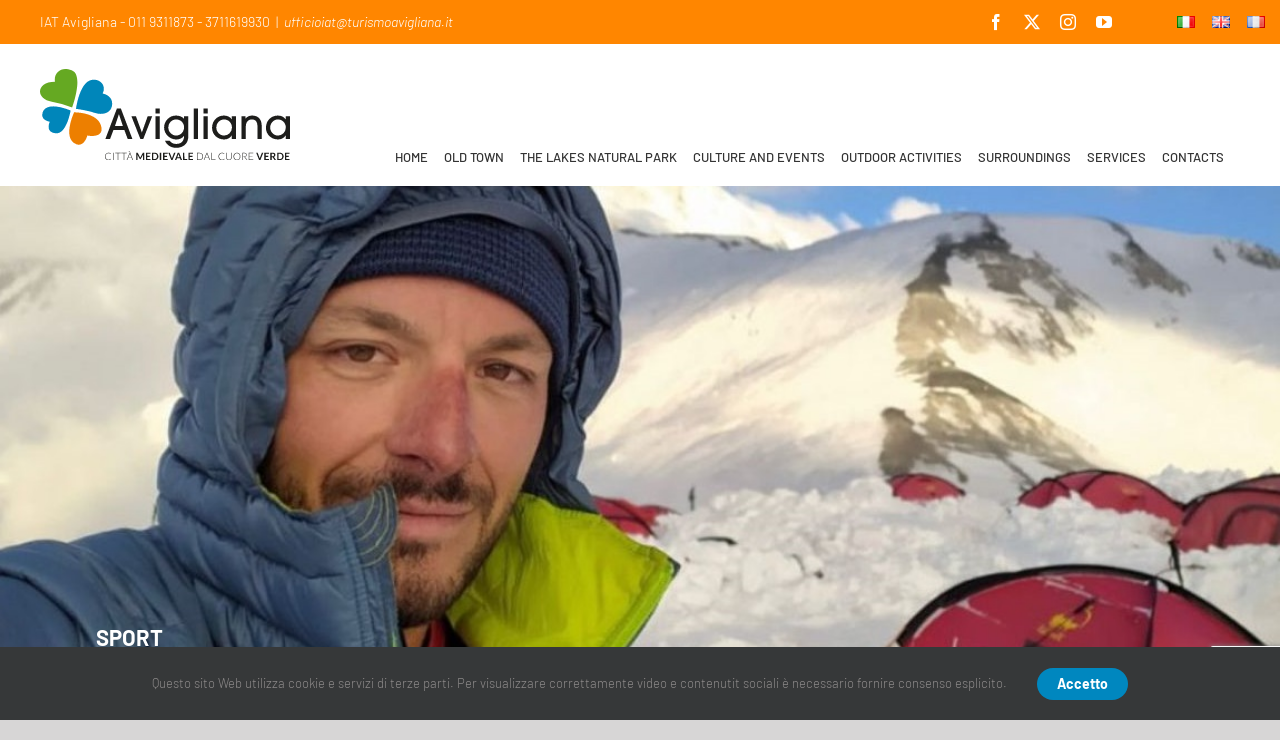

--- FILE ---
content_type: text/html; charset=UTF-8
request_url: https://www.turismoavigliana.it/en/eventi/pik-lenin-the-reborn-expedition/
body_size: 35883
content:
<!DOCTYPE html>
<html class="avada-html-layout-wide avada-html-header-position-top" lang="en-GB" prefix="og: http://ogp.me/ns# fb: http://ogp.me/ns/fb#">
<head>
	<meta http-equiv="X-UA-Compatible" content="IE=edge" />
	<meta http-equiv="Content-Type" content="text/html; charset=utf-8"/>
	<meta name="viewport" content="width=device-width, initial-scale=1" />
	<title>pik lenin &#8211; the reborn expedition &#8211; Turismo Avigliana</title>
<meta name='robots' content='max-image-preview:large' />
	<style>img:is([sizes="auto" i], [sizes^="auto," i]) { contain-intrinsic-size: 3000px 1500px }</style>
	<link rel="alternate" href="https://www.turismoavigliana.it/eventi/pik-lenin-la-spedizione-della-rinascita/" hreflang="it" />
<link rel="alternate" href="https://www.turismoavigliana.it/en/eventi/pik-lenin-the-reborn-expedition/" hreflang="en" />
<link rel="alternate" href="https://www.turismoavigliana.it/fr/eventi/pik-lenin-lexpedition-de-la-renaissance/" hreflang="fr" />
<link rel="alternate" type="application/rss+xml" title="Turismo Avigliana &raquo; Feed" href="https://www.turismoavigliana.it/en/feed/" />
<link rel="alternate" type="application/rss+xml" title="Turismo Avigliana &raquo; Comments Feed" href="https://www.turismoavigliana.it/en/comments/feed/" />
					<link rel="shortcut icon" href="https://www.turismoavigliana.it/wp-content/uploads/2021/05/favicon.png" type="image/x-icon" />
		
					<!-- Apple Touch Icon -->
			<link rel="apple-touch-icon" sizes="180x180" href="https://www.turismoavigliana.it/wp-content/uploads/2021/05/favicon-retina.svg">
		
					<!-- Android Icon -->
			<link rel="icon" sizes="192x192" href="https://www.turismoavigliana.it/wp-content/uploads/2021/05/favicon-iphone.svg">
		
					<!-- MS Edge Icon -->
			<meta name="msapplication-TileImage" content="https://www.turismoavigliana.it/wp-content/uploads/2021/05/favicon-ipad.svg">
									<meta name="description" content="Francesco Cassardo, doctor and mountaineer, talks about the expedition on Pik Lenin after the accident on Gasherbrum VII.

It also presents the new medical-mountaineering project &quot;African Lion&quot;

At the council chamber of the Municipality of Avigliana, piazza Conte Rosso 7, at 9.00 p.m.

Info: Peaks Doc"/>
				
		<meta property="og:locale" content="en_GB"/>
		<meta property="og:type" content="article"/>
		<meta property="og:site_name" content="Turismo Avigliana"/>
		<meta property="og:title" content="  pik lenin &#8211; the reborn expedition"/>
				<meta property="og:description" content="Francesco Cassardo, doctor and mountaineer, talks about the expedition on Pik Lenin after the accident on Gasherbrum VII.

It also presents the new medical-mountaineering project &quot;African Lion&quot;

At the council chamber of the Municipality of Avigliana, piazza Conte Rosso 7, at 9.00 p.m.

Info: Peaks Doc"/>
				<meta property="og:url" content="https://www.turismoavigliana.it/en/eventi/pik-lenin-the-reborn-expedition/"/>
																				<meta property="og:image" content="https://www.turismoavigliana.it/wp-content/uploads/2023/06/pik-lenin-banner.jpg"/>
		<meta property="og:image:width" content="1150"/>
		<meta property="og:image:height" content="648"/>
		<meta property="og:image:type" content="image/jpeg"/>
				<script type="text/javascript">
/* <![CDATA[ */
window._wpemojiSettings = {"baseUrl":"https:\/\/s.w.org\/images\/core\/emoji\/16.0.1\/72x72\/","ext":".png","svgUrl":"https:\/\/s.w.org\/images\/core\/emoji\/16.0.1\/svg\/","svgExt":".svg","source":{"concatemoji":"https:\/\/www.turismoavigliana.it\/wp-includes\/js\/wp-emoji-release.min.js?ver=6.8.3"}};
/*! This file is auto-generated */
!function(s,n){var o,i,e;function c(e){try{var t={supportTests:e,timestamp:(new Date).valueOf()};sessionStorage.setItem(o,JSON.stringify(t))}catch(e){}}function p(e,t,n){e.clearRect(0,0,e.canvas.width,e.canvas.height),e.fillText(t,0,0);var t=new Uint32Array(e.getImageData(0,0,e.canvas.width,e.canvas.height).data),a=(e.clearRect(0,0,e.canvas.width,e.canvas.height),e.fillText(n,0,0),new Uint32Array(e.getImageData(0,0,e.canvas.width,e.canvas.height).data));return t.every(function(e,t){return e===a[t]})}function u(e,t){e.clearRect(0,0,e.canvas.width,e.canvas.height),e.fillText(t,0,0);for(var n=e.getImageData(16,16,1,1),a=0;a<n.data.length;a++)if(0!==n.data[a])return!1;return!0}function f(e,t,n,a){switch(t){case"flag":return n(e,"\ud83c\udff3\ufe0f\u200d\u26a7\ufe0f","\ud83c\udff3\ufe0f\u200b\u26a7\ufe0f")?!1:!n(e,"\ud83c\udde8\ud83c\uddf6","\ud83c\udde8\u200b\ud83c\uddf6")&&!n(e,"\ud83c\udff4\udb40\udc67\udb40\udc62\udb40\udc65\udb40\udc6e\udb40\udc67\udb40\udc7f","\ud83c\udff4\u200b\udb40\udc67\u200b\udb40\udc62\u200b\udb40\udc65\u200b\udb40\udc6e\u200b\udb40\udc67\u200b\udb40\udc7f");case"emoji":return!a(e,"\ud83e\udedf")}return!1}function g(e,t,n,a){var r="undefined"!=typeof WorkerGlobalScope&&self instanceof WorkerGlobalScope?new OffscreenCanvas(300,150):s.createElement("canvas"),o=r.getContext("2d",{willReadFrequently:!0}),i=(o.textBaseline="top",o.font="600 32px Arial",{});return e.forEach(function(e){i[e]=t(o,e,n,a)}),i}function t(e){var t=s.createElement("script");t.src=e,t.defer=!0,s.head.appendChild(t)}"undefined"!=typeof Promise&&(o="wpEmojiSettingsSupports",i=["flag","emoji"],n.supports={everything:!0,everythingExceptFlag:!0},e=new Promise(function(e){s.addEventListener("DOMContentLoaded",e,{once:!0})}),new Promise(function(t){var n=function(){try{var e=JSON.parse(sessionStorage.getItem(o));if("object"==typeof e&&"number"==typeof e.timestamp&&(new Date).valueOf()<e.timestamp+604800&&"object"==typeof e.supportTests)return e.supportTests}catch(e){}return null}();if(!n){if("undefined"!=typeof Worker&&"undefined"!=typeof OffscreenCanvas&&"undefined"!=typeof URL&&URL.createObjectURL&&"undefined"!=typeof Blob)try{var e="postMessage("+g.toString()+"("+[JSON.stringify(i),f.toString(),p.toString(),u.toString()].join(",")+"));",a=new Blob([e],{type:"text/javascript"}),r=new Worker(URL.createObjectURL(a),{name:"wpTestEmojiSupports"});return void(r.onmessage=function(e){c(n=e.data),r.terminate(),t(n)})}catch(e){}c(n=g(i,f,p,u))}t(n)}).then(function(e){for(var t in e)n.supports[t]=e[t],n.supports.everything=n.supports.everything&&n.supports[t],"flag"!==t&&(n.supports.everythingExceptFlag=n.supports.everythingExceptFlag&&n.supports[t]);n.supports.everythingExceptFlag=n.supports.everythingExceptFlag&&!n.supports.flag,n.DOMReady=!1,n.readyCallback=function(){n.DOMReady=!0}}).then(function(){return e}).then(function(){var e;n.supports.everything||(n.readyCallback(),(e=n.source||{}).concatemoji?t(e.concatemoji):e.wpemoji&&e.twemoji&&(t(e.twemoji),t(e.wpemoji)))}))}((window,document),window._wpemojiSettings);
/* ]]> */
</script>
<link rel='stylesheet' id='mec-select2-style-css' href='https://www.turismoavigliana.it/wp-content/plugins/modern-events-calendar/assets/packages/select2/select2.min.css?ver=7.27.0' type='text/css' media='all' />
<link rel='stylesheet' id='mec-font-icons-css' href='https://www.turismoavigliana.it/wp-content/plugins/modern-events-calendar/assets/css/iconfonts.css?ver=7.27.0' type='text/css' media='all' />
<link rel='stylesheet' id='mec-frontend-style-css' href='https://www.turismoavigliana.it/wp-content/plugins/modern-events-calendar/assets/css/frontend.min.css?ver=7.27.0' type='text/css' media='all' />
<link rel='stylesheet' id='mec-tooltip-style-css' href='https://www.turismoavigliana.it/wp-content/plugins/modern-events-calendar/assets/packages/tooltip/tooltip.css?ver=7.27.0' type='text/css' media='all' />
<link rel='stylesheet' id='mec-tooltip-shadow-style-css' href='https://www.turismoavigliana.it/wp-content/plugins/modern-events-calendar/assets/packages/tooltip/tooltipster-sideTip-shadow.min.css?ver=7.27.0' type='text/css' media='all' />
<link rel='stylesheet' id='featherlight-css' href='https://www.turismoavigliana.it/wp-content/plugins/modern-events-calendar/assets/packages/featherlight/featherlight.css?ver=7.27.0' type='text/css' media='all' />
<link rel='stylesheet' id='mec-lity-style-css' href='https://www.turismoavigliana.it/wp-content/plugins/modern-events-calendar/assets/packages/lity/lity.min.css?ver=7.27.0' type='text/css' media='all' />
<link rel='stylesheet' id='mec-general-calendar-style-css' href='https://www.turismoavigliana.it/wp-content/plugins/modern-events-calendar/assets/css/mec-general-calendar.css?ver=7.27.0' type='text/css' media='all' />
<link rel='stylesheet' id='sbi_styles-css' href='https://www.turismoavigliana.it/wp-content/plugins/instagram-feed/css/sbi-styles.min.css?ver=6.10.0' type='text/css' media='all' />
<style id='wp-emoji-styles-inline-css' type='text/css'>

	img.wp-smiley, img.emoji {
		display: inline !important;
		border: none !important;
		box-shadow: none !important;
		height: 1em !important;
		width: 1em !important;
		margin: 0 0.07em !important;
		vertical-align: -0.1em !important;
		background: none !important;
		padding: 0 !important;
	}
</style>
<style id='safe-svg-svg-icon-style-inline-css' type='text/css'>
.safe-svg-cover{text-align:center}.safe-svg-cover .safe-svg-inside{display:inline-block;max-width:100%}.safe-svg-cover svg{fill:currentColor;height:100%;max-height:100%;max-width:100%;width:100%}

</style>
<link rel='stylesheet' id='child-style-css' href='https://www.turismoavigliana.it/wp-content/themes/Avada-Child-Theme/style.css?ver=6.8.3' type='text/css' media='all' />
<link rel='stylesheet' id='fusion-dynamic-css-css' href='https://www.turismoavigliana.it/wp-content/uploads/fusion-styles/f19061645c64e4a282f13c1c650fbc0f.min.css?ver=3.14' type='text/css' media='all' />
<script type="text/javascript" src="https://www.turismoavigliana.it/wp-includes/js/jquery/jquery.min.js?ver=3.7.1" id="jquery-core-js"></script>
<script type="text/javascript" src="https://www.turismoavigliana.it/wp-includes/js/jquery/jquery-migrate.min.js?ver=3.4.1" id="jquery-migrate-js"></script>
<link rel="https://api.w.org/" href="https://www.turismoavigliana.it/wp-json/" /><link rel="alternate" title="JSON" type="application/json" href="https://www.turismoavigliana.it/wp-json/wp/v2/mec-events/8990" /><link rel="EditURI" type="application/rsd+xml" title="RSD" href="https://www.turismoavigliana.it/xmlrpc.php?rsd" />
<meta name="generator" content="WordPress 6.8.3" />
<link rel="canonical" href="https://www.turismoavigliana.it/en/eventi/pik-lenin-the-reborn-expedition/" />
<link rel='shortlink' href='https://www.turismoavigliana.it/?p=8990' />
<link rel="alternate" title="oEmbed (JSON)" type="application/json+oembed" href="https://www.turismoavigliana.it/wp-json/oembed/1.0/embed?url=https%3A%2F%2Fwww.turismoavigliana.it%2Fen%2Feventi%2Fpik-lenin-the-reborn-expedition%2F&#038;lang=en" />
<link rel="alternate" title="oEmbed (XML)" type="text/xml+oembed" href="https://www.turismoavigliana.it/wp-json/oembed/1.0/embed?url=https%3A%2F%2Fwww.turismoavigliana.it%2Fen%2Feventi%2Fpik-lenin-the-reborn-expedition%2F&#038;format=xml&#038;lang=en" />
<style type="text/css" id="css-fb-visibility">@media screen and (max-width: 640px){.fusion-no-small-visibility{display:none !important;}body .sm-text-align-center{text-align:center !important;}body .sm-text-align-left{text-align:left !important;}body .sm-text-align-right{text-align:right !important;}body .sm-text-align-justify{text-align:justify !important;}body .sm-flex-align-center{justify-content:center !important;}body .sm-flex-align-flex-start{justify-content:flex-start !important;}body .sm-flex-align-flex-end{justify-content:flex-end !important;}body .sm-mx-auto{margin-left:auto !important;margin-right:auto !important;}body .sm-ml-auto{margin-left:auto !important;}body .sm-mr-auto{margin-right:auto !important;}body .fusion-absolute-position-small{position:absolute;top:auto;width:100%;}.awb-sticky.awb-sticky-small{ position: sticky; top: var(--awb-sticky-offset,0); }}@media screen and (min-width: 641px) and (max-width: 1024px){.fusion-no-medium-visibility{display:none !important;}body .md-text-align-center{text-align:center !important;}body .md-text-align-left{text-align:left !important;}body .md-text-align-right{text-align:right !important;}body .md-text-align-justify{text-align:justify !important;}body .md-flex-align-center{justify-content:center !important;}body .md-flex-align-flex-start{justify-content:flex-start !important;}body .md-flex-align-flex-end{justify-content:flex-end !important;}body .md-mx-auto{margin-left:auto !important;margin-right:auto !important;}body .md-ml-auto{margin-left:auto !important;}body .md-mr-auto{margin-right:auto !important;}body .fusion-absolute-position-medium{position:absolute;top:auto;width:100%;}.awb-sticky.awb-sticky-medium{ position: sticky; top: var(--awb-sticky-offset,0); }}@media screen and (min-width: 1025px){.fusion-no-large-visibility{display:none !important;}body .lg-text-align-center{text-align:center !important;}body .lg-text-align-left{text-align:left !important;}body .lg-text-align-right{text-align:right !important;}body .lg-text-align-justify{text-align:justify !important;}body .lg-flex-align-center{justify-content:center !important;}body .lg-flex-align-flex-start{justify-content:flex-start !important;}body .lg-flex-align-flex-end{justify-content:flex-end !important;}body .lg-mx-auto{margin-left:auto !important;margin-right:auto !important;}body .lg-ml-auto{margin-left:auto !important;}body .lg-mr-auto{margin-right:auto !important;}body .fusion-absolute-position-large{position:absolute;top:auto;width:100%;}.awb-sticky.awb-sticky-large{ position: sticky; top: var(--awb-sticky-offset,0); }}</style><style type="text/css">.recentcomments a{display:inline !important;padding:0 !important;margin:0 !important;}</style>		<script type="text/javascript">
			var doc = document.documentElement;
			doc.setAttribute( 'data-useragent', navigator.userAgent );
		</script>
		<style>:root,::before,::after{--mec-color-skin: #0087bf;--mec-color-skin-rgba-1: rgba(0,135,191,.25);--mec-color-skin-rgba-2: rgba(0,135,191,.5);--mec-color-skin-rgba-3: rgba(0,135,191,.75);--mec-color-skin-rgba-4: rgba(0,135,191,.11);--mec-primary-border-radius: ;--mec-secondary-border-radius: ;--mec-container-normal-width: 100%;--mec-container-large-width: 100%;--mec-fes-main-color: #40d9f1;--mec-fes-main-color-rgba-1: rgba(64, 217, 241, 0.12);--mec-fes-main-color-rgba-2: rgba(64, 217, 241, 0.23);--mec-fes-main-color-rgba-3: rgba(64, 217, 241, 0.03);--mec-fes-main-color-rgba-4: rgba(64, 217, 241, 0.3);--mec-fes-main-color-rgba-5: rgb(64 217 241 / 7%);--mec-fes-main-color-rgba-6: rgba(64, 217, 241, 0.2);</style>
	<link href="//cdn-images.mailchimp.com/embedcode/classic-10_7.css" rel="stylesheet" type="text/css">
<style type="text/css">
    #mc_embed_signup{background:#fff; clear:left; font:14px Helvetica,Arial,sans-serif; }
    /* Add your own Mailchimp form style overrides in your site stylesheet or in this style block.
       We recommend moving this block and the preceding CSS link to the HEAD of your HTML file. */
</style></head>

<body class="wp-singular mec-events-template-default single single-mec-events postid-8990 wp-theme-Avada wp-child-theme-Avada-Child-Theme mec-theme-Avada fusion-image-hovers fusion-pagination-sizing fusion-button_type-flat fusion-button_span-no fusion-button_gradient-linear avada-image-rollover-circle-yes avada-image-rollover-yes avada-image-rollover-direction-left fusion-body ltr fusion-sticky-header no-tablet-sticky-header no-mobile-sticky-header no-mobile-slidingbar no-mobile-totop avada-has-rev-slider-styles fusion-disable-outline fusion-sub-menu-fade mobile-logo-pos-center layout-wide-mode avada-has-boxed-modal-shadow- layout-scroll-offset-full avada-has-zero-margin-offset-top fusion-top-header menu-text-align-center mobile-menu-design-modern fusion-show-pagination-text fusion-header-layout-v3 avada-responsive avada-footer-fx-none avada-menu-highlight-style-textcolor fusion-search-form-classic fusion-main-menu-search-dropdown fusion-avatar-square avada-dropdown-styles avada-blog-layout-large avada-blog-archive-layout-large avada-header-shadow-no avada-menu-icon-position-left avada-has-megamenu-shadow avada-has-mainmenu-dropdown-divider avada-has-mobile-menu-search avada-has-100-footer avada-has-breadcrumb-mobile-hidden avada-has-titlebar-hide avada-has-pagination-width_height avada-flyout-menu-direction-fade avada-ec-views-v1" data-awb-post-id="8990">
	<div id="fb-root"></div>
	<script async defer crossorigin="anonymous" src="https://connect.facebook.net/it_IT/sdk.js#xfbml=1&version=v5.0&appId=1169298393458072&autoLogAppEvents=1"></script>	<a class="skip-link screen-reader-text" href="#content">Skip to content</a>

	<div id="boxed-wrapper">
		
		<div id="wrapper" class="fusion-wrapper">
			<div id="home" style="position:relative;top:-1px;"></div>
							
					
			<header class="fusion-header-wrapper">
				<div class="fusion-header-v3 fusion-logo-alignment fusion-logo-center fusion-sticky-menu- fusion-sticky-logo- fusion-mobile-logo-  fusion-mobile-menu-design-modern">
					
<div class="fusion-secondary-header">
    <div class="fusion-row">
                <div class="fusion-alignleft">
            <div class="fusion-contact-info"><span class="fusion-contact-info-phone-number">IAT Avigliana - 011 9311873 - 3711619930</span><span class="fusion-header-separator">|</span><span class="fusion-contact-info-email-address"><a href="mailto:&#117;&#102;f&#105;&#99;i&#111;&#105;&#97;&#116;&#64;&#116;&#117;&#114;&#105;&#115;mo&#97;&#118;i&#103;&#108;&#105;&#97;na.&#105;t">&#117;&#102;f&#105;&#99;i&#111;&#105;&#97;&#116;&#64;&#116;&#117;&#114;&#105;&#115;mo&#97;&#118;i&#103;&#108;&#105;&#97;na.&#105;t</a></span></div>        </div>
                        <div class="fusion-alignright">
            <div class="fusion-social-links-header"><div class="fusion-social-networks"><div class="fusion-social-networks-wrapper"><a  class="fusion-social-network-icon fusion-tooltip fusion-facebook awb-icon-facebook" style data-placement="bottom" data-title="Facebook" data-toggle="tooltip" title="Facebook" href="https://www.facebook.com/UfficioIATComuneAvigliana/" target="_blank" rel="noreferrer"><span class="screen-reader-text">Facebook</span></a><a  class="fusion-social-network-icon fusion-tooltip fusion-twitter awb-icon-twitter" style data-placement="bottom" data-title="X" data-toggle="tooltip" title="X" href="https://twitter.com/IATavigliana" target="_blank" rel="noopener noreferrer"><span class="screen-reader-text">X</span></a><a  class="fusion-social-network-icon fusion-tooltip fusion-instagram awb-icon-instagram" style data-placement="bottom" data-title="Instagram" data-toggle="tooltip" title="Instagram" href="https://www.instagram.com/avigliana_turismo/" target="_blank" rel="noopener noreferrer"><span class="screen-reader-text">Instagram</span></a><a  class="fusion-social-network-icon fusion-tooltip fusion-youtube awb-icon-youtube" style data-placement="bottom" data-title="YouTube" data-toggle="tooltip" title="YouTube" href="https://www.youtube.com/channel/UC6rWswzEuc58Obl58_00PEQ" target="_blank" rel="noopener noreferrer"><span class="screen-reader-text">YouTube</span></a></div></div></div>            <div class="selettore-lingua">
                <div id="polylang-4" class="widget widget_polylang" style="border-style: solid;border-color:transparent;border-width:0px;"><ul>
	<li class="lang-item lang-item-7 lang-item-it lang-item-first"><a lang="it-IT" hreflang="it-IT" href="https://www.turismoavigliana.it/eventi/pik-lenin-la-spedizione-della-rinascita/"><img src="[data-uri]" alt="Italiano" width="16" height="11" style="width: 16px; height: 11px;" /></a></li>
	<li class="lang-item lang-item-14 lang-item-en current-lang"><a lang="en-GB" hreflang="en-GB" href="https://www.turismoavigliana.it/en/eventi/pik-lenin-the-reborn-expedition/" aria-current="true"><img src="[data-uri]" alt="English" width="16" height="11" style="width: 16px; height: 11px;" /></a></li>
	<li class="lang-item lang-item-18 lang-item-fr"><a lang="fr-FR" hreflang="fr-FR" href="https://www.turismoavigliana.it/fr/eventi/pik-lenin-lexpedition-de-la-renaissance/"><img src="[data-uri]" alt="Français" width="16" height="11" style="width: 16px; height: 11px;" /></a></li>
</ul>
</div>            </div>
        </div>
            </div>
</div><div class="fusion-header-sticky-height"></div>
<div class="fusion-header">
	<div class="fusion-row">
					<div class="fusion-logo" data-margin-top="24px" data-margin-bottom="24px" data-margin-left="0px" data-margin-right="0px">
			<a class="fusion-logo-link"  href="https://www.turismoavigliana.it/en/home-en/" >

						<!-- standard logo -->
			<img src="https://www.turismoavigliana.it/wp-content/uploads/2021/04/Marchio-Avigliana-RGB.svg" srcset="https://www.turismoavigliana.it/wp-content/uploads/2021/04/Marchio-Avigliana-RGB.svg 1x" width="556" height="202" alt="Turismo Avigliana Logo" data-retina_logo_url="" class="fusion-standard-logo" />

			
					</a>
		</div>		<nav class="fusion-main-menu" aria-label="Main Menu"><ul id="menu-main-menu" class="fusion-menu"><li  id="menu-item-1674"  class="menu-item menu-item-type-post_type menu-item-object-page menu-item-home menu-item-1674"  data-item-id="1674"><a  href="https://www.turismoavigliana.it/en/home-en/" class="fusion-textcolor-highlight"><span class="menu-text">Home</span></a></li><li  id="menu-item-2511"  class="menu-item menu-item-type-post_type menu-item-object-page menu-item-has-children menu-item-2511 fusion-megamenu-menu "  data-item-id="2511"><a  href="https://www.turismoavigliana.it/en/old-town/" class="fusion-textcolor-highlight"><span class="menu-text">Old Town</span></a><div class="fusion-megamenu-wrapper fusion-columns-4 columns-per-row-4 columns-4 col-span-8"><div class="row"><div class="fusion-megamenu-holder lazyload" style="width:66.6664vw;" data-width="66.6664vw"><ul class="fusion-megamenu"><li  id="menu-item-1355"  class="menu-item menu-item-type-custom menu-item-object-custom menu-item-has-children menu-item-1355 fusion-megamenu-submenu fusion-megamenu-columns-4 col-lg-3 col-md-3 col-sm-3"  style="width:25%;"><div class='fusion-megamenu-title'><span class="awb-justify-title"><span class="fusion-megamenu-icon"><i class="glyphicon fa-fort-awesome fab" aria-hidden="true"></i></span>Points of Interest</span></div><ul class="sub-menu"><li  id="menu-item-1696"  class="menu-item menu-item-type-post_type menu-item-object-post menu-item-1696" ><a  href="https://www.turismoavigliana.it/en/territory/old-town/savoy-castle/" class="fusion-textcolor-highlight"><span><span class="fusion-megamenu-bullet"></span>Savoy Castle</span></a></li><li  id="menu-item-1697"  class="menu-item menu-item-type-post_type menu-item-object-post menu-item-1697" ><a  href="https://www.turismoavigliana.it/en/territory/old-town/towers-and-walls/" class="fusion-textcolor-highlight"><span><span class="fusion-megamenu-bullet"></span>Towers and Walls</span></a></li><li  id="menu-item-1700"  class="menu-item menu-item-type-post_type menu-item-object-post menu-item-1700" ><a  href="https://www.turismoavigliana.it/en/territory/old-town/the-city-walls/" class="fusion-textcolor-highlight"><span><span class="fusion-megamenu-bullet"></span>The City Walls</span></a></li><li  id="menu-item-2254"  class="menu-item menu-item-type-post_type menu-item-object-post menu-item-2254" ><a  href="https://www.turismoavigliana.it/en/territory/old-town/town-hall-and-civic-tower/" class="fusion-textcolor-highlight"><span><span class="fusion-megamenu-bullet"></span>Town Hall and Civic Tower</span></a></li><li  id="menu-item-2252"  class="menu-item menu-item-type-post_type menu-item-object-post menu-item-2252" ><a  href="https://www.turismoavigliana.it/en/territory/old-town/clock-tower/" class="fusion-textcolor-highlight"><span><span class="fusion-megamenu-bullet"></span>Clock Tower</span></a></li><li  id="menu-item-2253"  class="menu-item menu-item-type-post_type menu-item-object-post menu-item-2253" ><a  href="https://www.turismoavigliana.it/en/territory/old-town/the-wells-in-avigliana/" class="fusion-textcolor-highlight"><span><span class="fusion-megamenu-bullet"></span>The wells in Avigliana</span></a></li><li  id="menu-item-2258"  class="menu-item menu-item-type-post_type menu-item-object-post menu-item-2258" ><a  href="https://www.turismoavigliana.it/en/territory/old-town/largo-beato-umberto-2/" class="fusion-textcolor-highlight"><span><span class="fusion-megamenu-bullet"></span>Largo Beato Umberto</span></a></li><li  id="menu-item-2260"  class="menu-item menu-item-type-post_type menu-item-object-post menu-item-2260" ><a  href="https://www.turismoavigliana.it/en/territory/old-town/st-mary-square/" class="fusion-textcolor-highlight"><span><span class="fusion-megamenu-bullet"></span>St Mary square</span></a></li><li  id="menu-item-2259"  class="menu-item menu-item-type-post_type menu-item-object-post menu-item-2259" ><a  href="https://www.turismoavigliana.it/en/territory/old-town/conte-rosso-square/" class="fusion-textcolor-highlight"><span><span class="fusion-megamenu-bullet"></span>Conte Rosso square</span></a></li><li  id="menu-item-2261"  class="menu-item menu-item-type-post_type menu-item-object-post menu-item-2261" ><a  href="https://www.turismoavigliana.it/en/territory/surroundings/votive-shrines/" class="fusion-textcolor-highlight"><span><span class="fusion-megamenu-bullet"></span>Votive Shrines</span></a></li></ul></li><li  id="menu-item-2262"  class="menu-item menu-item-type-custom menu-item-object-custom menu-item-has-children menu-item-2262 fusion-megamenu-submenu fusion-megamenu-columns-4 col-lg-3 col-md-3 col-sm-3"  style="width:25%;"><div class='fusion-megamenu-title'><span class="awb-justify-title"><span class="fusion-megamenu-icon"><i class="glyphicon fa-church fas" aria-hidden="true"></i></span>Churches</span></div><ul class="sub-menu"><li  id="menu-item-2263"  class="menu-item menu-item-type-post_type menu-item-object-post menu-item-2263" ><a  href="https://www.turismoavigliana.it/en/territory/old-town/chapel-of-our-lady-of-grace/" class="fusion-textcolor-highlight"><span><span class="fusion-megamenu-bullet"></span>Chapel of Our Lady of Grace</span></a></li><li  id="menu-item-7123"  class="menu-item menu-item-type-post_type menu-item-object-post menu-item-7123" ><a  href="https://www.turismoavigliana.it/en/territory/old-town/santagostino-church-and-wood-of-monte-piocchetto/" class="fusion-textcolor-highlight"><span><span class="fusion-megamenu-bullet"></span>Sant’Agostino Church and Wood of Monte Piocchetto</span></a></li><li  id="menu-item-2264"  class="menu-item menu-item-type-post_type menu-item-object-post menu-item-2264" ><a  href="https://www.turismoavigliana.it/en/territory/old-town/st-john-church/" class="fusion-textcolor-highlight"><span><span class="fusion-megamenu-bullet"></span>St John’s Church</span></a></li><li  id="menu-item-2265"  class="menu-item menu-item-type-post_type menu-item-object-post menu-item-2265" ><a  href="https://www.turismoavigliana.it/en/territory/old-town/st-peter-church/" class="fusion-textcolor-highlight"><span><span class="fusion-megamenu-bullet"></span>St Peter’s Church</span></a></li><li  id="menu-item-2266"  class="menu-item menu-item-type-post_type menu-item-object-post menu-item-2266" ><a  href="https://www.turismoavigliana.it/en/territory/old-town/st-cross-church/" class="fusion-textcolor-highlight"><span><span class="fusion-megamenu-bullet"></span>St Cross’s Church</span></a></li><li  id="menu-item-2267"  class="menu-item menu-item-type-post_type menu-item-object-post menu-item-2267" ><a  href="https://www.turismoavigliana.it/en/territory/old-town/st-mary-mayor-church/" class="fusion-textcolor-highlight"><span><span class="fusion-megamenu-bullet"></span>St Mary Mayor’s Church</span></a></li><li  id="menu-item-2268"  class="menu-item menu-item-type-post_type menu-item-object-post menu-item-2268" ><a  href="https://www.turismoavigliana.it/en/territory/old-town/oratorio-del-gesu-2/" class="fusion-textcolor-highlight"><span><span class="fusion-megamenu-bullet"></span>Oratorio del Gesù</span></a></li><li  id="menu-item-2274"  class="menu-item menu-item-type-post_type menu-item-object-post menu-item-2274" ><a  href="https://www.turismoavigliana.it/en/territory/old-town/san-bartolomeos-chruch/" class="fusion-textcolor-highlight"><span><span class="fusion-megamenu-bullet"></span>San Bartolomeo’s Chruch</span></a></li><li  id="menu-item-2275"  class="menu-item menu-item-type-post_type menu-item-object-post menu-item-2275" ><a  href="https://www.turismoavigliana.it/en/territory/old-town/lady-of-laks-sanctuary/" class="fusion-textcolor-highlight"><span><span class="fusion-megamenu-bullet"></span>Our Lady of Lakes Sanctuary</span></a></li></ul></li><li  id="menu-item-1372"  class="menu-item menu-item-type-custom menu-item-object-custom menu-item-has-children menu-item-1372 fusion-megamenu-submenu fusion-megamenu-columns-4 col-lg-3 col-md-3 col-sm-3"  style="width:25%;"><div class='fusion-megamenu-title'><span class="awb-justify-title"><span class="fusion-megamenu-icon"><i class="glyphicon fa-landmark fas" aria-hidden="true"></i></span>Historical Buildings</span></div><ul class="sub-menu"><li  id="menu-item-2272"  class="menu-item menu-item-type-post_type menu-item-object-post menu-item-2272" ><a  href="https://www.turismoavigliana.it/en/territory/old-town/stronghold-of-beato-umberto/" class="fusion-textcolor-highlight"><span><span class="fusion-megamenu-bullet"></span>Stronghold of Beato Umberto III of Savoy</span></a></li><li  id="menu-item-2270"  class="menu-item menu-item-type-post_type menu-item-object-post menu-item-2270" ><a  href="https://www.turismoavigliana.it/en/territory/old-town/beato-umberto-iii-of-savoia-house/" class="fusion-textcolor-highlight"><span><span class="fusion-megamenu-bullet"></span>Beato Umberto III of Savoy House</span></a></li><li  id="menu-item-2269"  class="menu-item menu-item-type-post_type menu-item-object-post menu-item-2269" ><a  href="https://www.turismoavigliana.it/en/territory/old-town/cantamerlo-house/" class="fusion-textcolor-highlight"><span><span class="fusion-megamenu-bullet"></span>Cantamerlo House</span></a></li><li  id="menu-item-2271"  class="menu-item menu-item-type-post_type menu-item-object-post menu-item-2271" ><a  href="https://www.turismoavigliana.it/en/territory/old-town/senore-house/" class="fusion-textcolor-highlight"><span><span class="fusion-megamenu-bullet"></span>Senore House</span></a></li><li  id="menu-item-2273"  class="menu-item menu-item-type-post_type menu-item-object-post menu-item-2273" ><a  href="https://www.turismoavigliana.it/en/territory/old-town/porta-ferrata-house/" class="fusion-textcolor-highlight"><span><span class="fusion-megamenu-bullet"></span>Porta Ferrata House</span></a></li></ul></li><li  id="menu-item-1390"  class="menu-item menu-item-type-custom menu-item-object-custom menu-item-has-children menu-item-1390 fusion-megamenu-submenu fusion-megamenu-columns-4 col-lg-3 col-md-3 col-sm-3"  style="width:25%;"><div class='fusion-megamenu-title'><span class="awb-justify-title"><span class="fusion-megamenu-icon"><i class="glyphicon fa-image fas" aria-hidden="true"></i></span>Museums</span></div><ul class="sub-menu"><li  id="menu-item-2281"  class="menu-item menu-item-type-post_type menu-item-object-post menu-item-2281" ><a  href="https://www.turismoavigliana.it/en/territory/old-town/the-dynamite-nobel-factory/" class="fusion-textcolor-highlight"><span><span class="fusion-megamenu-bullet"></span>The Dynamite Nobel factory</span></a></li><li  id="menu-item-6419"  class="menu-item menu-item-type-post_type menu-item-object-post menu-item-6419" ><a  href="https://www.turismoavigliana.it/en/territory/old-town/museum-vomere/" class="fusion-textcolor-highlight"><span><span class="fusion-megamenu-bullet"></span>Vomere Museum</span></a></li></ul></li></ul></div><div style="clear:both;"></div></div></div></li><li  id="menu-item-2410"  class="menu-item menu-item-type-post_type menu-item-object-page menu-item-2410"  data-item-id="2410"><a  href="https://www.turismoavigliana.it/en/the-lakes-natural-park/" class="fusion-textcolor-highlight"><span class="menu-text">The Lakes Natural Park</span></a></li><li  id="menu-item-2387"  class="menu-item menu-item-type-post_type menu-item-object-page menu-item-has-children menu-item-2387 fusion-dropdown-menu"  data-item-id="2387"><a  href="https://www.turismoavigliana.it/en/events/" class="fusion-textcolor-highlight"><span class="menu-text">Culture and Events</span></a><ul class="sub-menu"><li  id="menu-item-4193"  class="menu-item menu-item-type-post_type menu-item-object-page menu-item-4193 fusion-dropdown-submenu" ><a  href="https://www.turismoavigliana.it/en/events/art/" class="fusion-textcolor-highlight"><span><span class="fusion-megamenu-icon"><i class="glyphicon fa-palette fas" aria-hidden="true"></i></span>Art and culture</span></a></li><li  id="menu-item-4969"  class="menu-item menu-item-type-post_type menu-item-object-page menu-item-4969 fusion-dropdown-submenu" ><a  href="https://www.turismoavigliana.it/en/events/childrens-activities/" class="fusion-textcolor-highlight"><span><span class="fusion-megamenu-icon"><i class="glyphicon fa-shapes fas" aria-hidden="true"></i></span>CHILDREN’S ACTIVITIES</span></a></li><li  id="menu-item-4195"  class="menu-item menu-item-type-post_type menu-item-object-page menu-item-4195 fusion-dropdown-submenu" ><a  href="https://www.turismoavigliana.it/en/events/music/" class="fusion-textcolor-highlight"><span><span class="fusion-megamenu-icon"><i class="glyphicon fa-music fas" aria-hidden="true"></i></span>Music</span></a></li><li  id="menu-item-4194"  class="menu-item menu-item-type-post_type menu-item-object-page menu-item-4194 fusion-dropdown-submenu" ><a  href="https://www.turismoavigliana.it/en/events/nature/" class="fusion-textcolor-highlight"><span><span class="fusion-megamenu-icon"><i class="glyphicon fa-tree fas" aria-hidden="true"></i></span>Nature</span></a></li><li  id="menu-item-4674"  class="menu-item menu-item-type-post_type menu-item-object-page menu-item-4674 fusion-dropdown-submenu" ><a  href="https://www.turismoavigliana.it/en/events/sport/" class="fusion-textcolor-highlight"><span><span class="fusion-megamenu-icon"><i class="glyphicon fa-volleyball-ball fas" aria-hidden="true"></i></span>Sport</span></a></li><li  id="menu-item-4118"  class="menu-item menu-item-type-post_type menu-item-object-page menu-item-4118 fusion-dropdown-submenu" ><a  href="https://www.turismoavigliana.it/en/events/surroundings/" class="fusion-textcolor-highlight"><span><span class="fusion-megamenu-icon"><i class="glyphicon fa-chess-rook fas" aria-hidden="true"></i></span>Surroundings</span></a></li><li  id="menu-item-4192"  class="menu-item menu-item-type-post_type menu-item-object-page menu-item-4192 fusion-dropdown-submenu" ><a  href="https://www.turismoavigliana.it/en/events/theater-and-cinema/" class="fusion-textcolor-highlight"><span><span class="fusion-megamenu-icon"><i class="glyphicon fa-theater-masks fas" aria-hidden="true"></i></span>Theater and Cinema</span></a></li></ul></li><li  id="menu-item-4305"  class="menu-item menu-item-type-post_type menu-item-object-page menu-item-4305"  data-item-id="4305"><a  href="https://www.turismoavigliana.it/en/outdoor-activities/" class="fusion-textcolor-highlight"><span class="menu-text">Outdoor Activities</span></a></li><li  id="menu-item-2257"  class="menu-item menu-item-type-post_type menu-item-object-page menu-item-has-children menu-item-2257 fusion-megamenu-menu "  data-item-id="2257"><a  href="https://www.turismoavigliana.it/en/surroundings/" class="fusion-textcolor-highlight"><span class="menu-text">Surroundings</span></a><div class="fusion-megamenu-wrapper fusion-columns-3 columns-per-row-3 columns-3 col-span-6"><div class="row"><div class="fusion-megamenu-holder lazyload" style="width:49.9998vw;" data-width="49.9998vw"><ul class="fusion-megamenu"><li  id="menu-item-1386"  class="menu-item menu-item-type-custom menu-item-object-custom menu-item-has-children menu-item-1386 fusion-megamenu-submenu fusion-megamenu-columns-3 col-lg-4 col-md-4 col-sm-4"  style="width:33.333333333333%;"><div class='fusion-megamenu-title'><span class="awb-justify-title"><span class="fusion-megamenu-icon"><i class="glyphicon fa-monument fas" aria-hidden="true"></i></span>Points of Interest</span></div><ul class="sub-menu"><li  id="menu-item-2278"  class="menu-item menu-item-type-post_type menu-item-object-post menu-item-2278" ><a  href="https://www.turismoavigliana.it/en/territory/surroundings/rea-botanical-garden/" class="fusion-textcolor-highlight"><span><span class="fusion-megamenu-bullet"></span>REA Botanical Garden</span></a></li><li  id="menu-item-2279"  class="menu-item menu-item-type-post_type menu-item-object-post menu-item-2279" ><a  href="https://www.turismoavigliana.it/en/territory/surroundings/ricetto-of-san-mauro-almese/" class="fusion-textcolor-highlight"><span><span class="fusion-megamenu-bullet"></span>Ricetto of San Mauro – Almese</span></a></li><li  id="menu-item-2280"  class="menu-item menu-item-type-post_type menu-item-object-post menu-item-2280" ><a  href="https://www.turismoavigliana.it/en/territory/surroundings/roman-villas-of-almese-and-caselette/" class="fusion-textcolor-highlight"><span><span class="fusion-megamenu-bullet"></span>Roman villas of Almese and Caselette</span></a></li></ul></li><li  id="menu-item-1380"  class="menu-item menu-item-type-custom menu-item-object-custom menu-item-has-children menu-item-1380 fusion-megamenu-submenu fusion-megamenu-columns-3 col-lg-4 col-md-4 col-sm-4"  style="width:33.333333333333%;"><div class='fusion-megamenu-title'><span class="awb-justify-title"><span class="fusion-megamenu-icon"><i class="glyphicon fa-church fas" aria-hidden="true"></i></span>Churches</span></div><ul class="sub-menu"><li  id="menu-item-2276"  class="menu-item menu-item-type-post_type menu-item-object-post menu-item-2276" ><a  href="https://www.turismoavigliana.it/en/territory/surroundings/shrine-of-saint-michael/" class="fusion-textcolor-highlight"><span><span class="fusion-megamenu-bullet"></span>Shrine of Saint Michael</span></a></li><li  id="menu-item-2277"  class="menu-item menu-item-type-post_type menu-item-object-post menu-item-2277" ><a  href="https://www.turismoavigliana.it/en/territory/surroundings/the-preceptory-of-santantonio-ranverso/" class="fusion-textcolor-highlight"><span><span class="fusion-megamenu-bullet"></span>The Preceptory of Sant’Antonio Ranverso</span></a></li></ul></li><li  id="menu-item-2730"  class="menu-item menu-item-type-custom menu-item-object-custom menu-item-has-children menu-item-2730 fusion-megamenu-submenu fusion-megamenu-columns-3 col-lg-4 col-md-4 col-sm-4"  style="width:33.333333333333%;"><div class='fusion-megamenu-title'><span class="awb-justify-title">Townships</span></div><ul class="sub-menu"><li  id="menu-item-4866"  class="menu-item menu-item-type-post_type menu-item-object-post menu-item-4866" ><a  href="https://www.turismoavigliana.it/en/territory/surroundings/drubiaglio-grangia-e-malano-2/" class="fusion-textcolor-highlight"><span><span class="fusion-megamenu-bullet"></span>Drubiaglio, Grangia e Malano</span></a></li><li  id="menu-item-4708"  class="menu-item menu-item-type-post_type menu-item-object-post menu-item-4708" ><a  href="https://www.turismoavigliana.it/en/territory/surroundings/site-for-climbing-training-ex-cava-bertonasso/" class="fusion-textcolor-highlight"><span><span class="fusion-megamenu-bullet"></span>Site for climbing training Ex Cava Bertonasso</span></a></li><li  id="menu-item-4872"  class="menu-item menu-item-type-post_type menu-item-object-post menu-item-4872" ><a  href="https://www.turismoavigliana.it/en/territory/surroundings/village-battagliotti-village-benna-bianca/" class="fusion-textcolor-highlight"><span><span class="fusion-megamenu-bullet"></span>Village Battagliotti – Village Benna Bianca</span></a></li><li  id="menu-item-4865"  class="menu-item menu-item-type-post_type menu-item-object-post menu-item-4865" ><a  href="https://www.turismoavigliana.it/en/territory/surroundings/village-bertassi/" class="fusion-textcolor-highlight"><span><span class="fusion-megamenu-bullet"></span>Village Bertassi</span></a></li><li  id="menu-item-4867"  class="menu-item menu-item-type-post_type menu-item-object-post menu-item-4867" ><a  href="https://www.turismoavigliana.it/en/territory/surroundings/village-girba/" class="fusion-textcolor-highlight"><span><span class="fusion-megamenu-bullet"></span>Village Girba</span></a></li><li  id="menu-item-4868"  class="menu-item menu-item-type-post_type menu-item-object-post menu-item-4868" ><a  href="https://www.turismoavigliana.it/en/territory/surroundings/village-grignetto/" class="fusion-textcolor-highlight"><span><span class="fusion-megamenu-bullet"></span>Village Grignetto</span></a></li><li  id="menu-item-4869"  class="menu-item menu-item-type-post_type menu-item-object-post menu-item-4869" ><a  href="https://www.turismoavigliana.it/en/territory/surroundings/village-mortera-certosa-san-francesco/" class="fusion-textcolor-highlight"><span><span class="fusion-megamenu-bullet"></span>Village Mortera Certosa San Francesco</span></a></li><li  id="menu-item-4870"  class="menu-item menu-item-type-post_type menu-item-object-post menu-item-4870" ><a  href="https://www.turismoavigliana.it/en/territory/surroundings/village-saint-bartholomew/" class="fusion-textcolor-highlight"><span><span class="fusion-megamenu-bullet"></span>Village Saint Bartholomew</span></a></li><li  id="menu-item-4871"  class="menu-item menu-item-type-post_type menu-item-object-post menu-item-4871" ><a  href="https://www.turismoavigliana.it/en/territory/surroundings/village-san-pietro/" class="fusion-textcolor-highlight"><span><span class="fusion-megamenu-bullet"></span>Village San Pietro</span></a></li></ul></li></ul></div><div style="clear:both;"></div></div></div></li><li  id="menu-item-1606"  class="menu-item menu-item-type-custom menu-item-object-custom menu-item-has-children menu-item-1606 fusion-dropdown-menu"  data-item-id="1606"><a  href="#" class="fusion-textcolor-highlight"><span class="menu-text">Services</span></a><ul class="sub-menu"><li  id="menu-item-1607"  class="menu-item menu-item-type-post_type menu-item-object-page menu-item-1607 fusion-dropdown-submenu" ><a  href="https://www.turismoavigliana.it/en/sleeping-in-avigliana/" class="fusion-textcolor-highlight"><span><span class="fusion-megamenu-icon"><i class="glyphicon fa-bed fas" aria-hidden="true"></i></span>Sleeping in Avigliana</span></a></li><li  id="menu-item-2383"  class="menu-item menu-item-type-post_type menu-item-object-page menu-item-2383 fusion-dropdown-submenu" ><a  href="https://www.turismoavigliana.it/en/eating-in-avigliana/" class="fusion-textcolor-highlight"><span><span class="fusion-megamenu-icon"><i class="glyphicon fa-utensils fas" aria-hidden="true"></i></span>Eating in Avigliana</span></a></li></ul></li><li  id="menu-item-2921"  class="menu-item menu-item-type-post_type menu-item-object-page menu-item-2921"  data-item-id="2921"><a  href="https://www.turismoavigliana.it/en/contacts/" class="fusion-textcolor-highlight"><span class="menu-text">Contacts</span></a></li></ul></nav>	<div class="fusion-mobile-menu-icons">
							<a href="#" class="fusion-icon awb-icon-bars" aria-label="Toggle mobile menu" aria-expanded="false"></a>
		
					<a href="#" class="fusion-icon awb-icon-search" aria-label="Toggle mobile search"></a>
		
		
			</div>

<nav class="fusion-mobile-nav-holder fusion-mobile-menu-text-align-left fusion-mobile-menu-indicator-hide" aria-label="Main Menu Mobile"></nav>

		
<div class="fusion-clearfix"></div>
<div class="fusion-mobile-menu-search">
			<form role="search" class="searchform fusion-search-form  fusion-search-form-classic" method="get" action="https://www.turismoavigliana.it/en/">
			<div class="fusion-search-form-content">

				
				<div class="fusion-search-field search-field">
					<label><span class="screen-reader-text">Search for:</span>
													<input type="search" value="" name="s" class="s" placeholder="Search..." required aria-required="true" aria-label="Search..."/>
											</label>
				</div>
				<div class="fusion-search-button search-button">
					<input type="submit" class="fusion-search-submit searchsubmit" aria-label="Search" value="&#xf002;" />
									</div>

				
			</div>


			
		</form>
		</div>
			</div>
</div>
				</div>
				<div class="fusion-clearfix"></div>
			</header>
								
							<div id="sliders-container" class="fusion-slider-visibility">
					</div>
				
					
							
			
						<main id="main" class="clearfix ">
				<div class="fusion-row" style="">
	
    
        <section id="main-content" class="avi-evento mec-container">
            
                <!-- Immagine principale -->
<div class="mec-events-event-image"><img width="1150" height="648" src="https://www.turismoavigliana.it/wp-content/uploads/2023/06/pik-lenin-banner.jpg" class="attachment-full size-full lazyload wp-post-image" alt="" data-mec-postid="8990" decoding="async" srcset="data:image/svg+xml,%3Csvg%20xmlns%3D%27http%3A%2F%2Fwww.w3.org%2F2000%2Fsvg%27%20width%3D%271150%27%20height%3D%27648%27%20viewBox%3D%270%200%201150%20648%27%3E%3Crect%20width%3D%271150%27%20height%3D%27648%27%20fill-opacity%3D%220%22%2F%3E%3C%2Fsvg%3E" data-orig-src="https://www.turismoavigliana.it/wp-content/uploads/2023/06/pik-lenin-banner.jpg" data-srcset="https://www.turismoavigliana.it/wp-content/uploads/2023/06/pik-lenin-banner-200x113.jpg 200w, https://www.turismoavigliana.it/wp-content/uploads/2023/06/pik-lenin-banner-300x169.jpg 300w, https://www.turismoavigliana.it/wp-content/uploads/2023/06/pik-lenin-banner-400x225.jpg 400w, https://www.turismoavigliana.it/wp-content/uploads/2023/06/pik-lenin-banner-600x338.jpg 600w, https://www.turismoavigliana.it/wp-content/uploads/2023/06/pik-lenin-banner-768x433.jpg 768w, https://www.turismoavigliana.it/wp-content/uploads/2023/06/pik-lenin-banner-800x451.jpg 800w, https://www.turismoavigliana.it/wp-content/uploads/2023/06/pik-lenin-banner-1024x577.jpg 1024w, https://www.turismoavigliana.it/wp-content/uploads/2023/06/pik-lenin-banner.jpg 1150w" data-sizes="auto" /></div>
<div class="mec-wrap colorskin-custom clearfix " id="mec_skin_8326">
        <article class="row mec-single-event">
        <!-- start breadcrumbs -->
                <!-- end breadcrumbs -->

        <!-- Testata articolo con prelievo categorie -->
        <div class="articolo-testata__container testata--evento">
            <div class="articolo__categoria">
                <h2>
                    Sport                </h2>
            </div>
            <div class="articolo-testata__column">
                <div class="articolo-testata__box">
                    <h1 class="articolo__titolo">pik lenin &#8211; the reborn expedition</h1>
                </div>
            </div>
        </div>
        <!-- Fine testata -->
        <!-- Articolo: immagine spostata in sidebar -->
        <div class="col-md-6 evento__contenuto">
            <!-- Vecchia posizione dell'immagine dell'evento -->

            <div class="mec-event-content">
                <div class="mec-single-event-description mec-events-content"><div class="fusion-fullwidth fullwidth-box fusion-builder-row-2 fusion-flex-container has-pattern-background has-mask-background nonhundred-percent-fullwidth non-hundred-percent-height-scrolling" style="--awb-border-radius-top-left:0px;--awb-border-radius-top-right:0px;--awb-border-radius-bottom-right:0px;--awb-border-radius-bottom-left:0px;--awb-flex-wrap:wrap;" ><div class="fusion-builder-row fusion-row fusion-flex-align-items-flex-start fusion-flex-content-wrap" style="max-width:1248px;margin-left: calc(-4% / 2 );margin-right: calc(-4% / 2 );"><div class="fusion-layout-column fusion_builder_column fusion-builder-column-1 fusion_builder_column_1_1 1_1 fusion-flex-column" style="--awb-bg-size:cover;--awb-width-large:100%;--awb-margin-top-large:0px;--awb-spacing-right-large:1.92%;--awb-margin-bottom-large:20px;--awb-spacing-left-large:1.92%;--awb-width-medium:100%;--awb-order-medium:0;--awb-spacing-right-medium:1.92%;--awb-spacing-left-medium:1.92%;--awb-width-small:100%;--awb-order-small:0;--awb-spacing-right-small:1.92%;--awb-spacing-left-small:1.92%;"><div class="fusion-column-wrapper fusion-column-has-shadow fusion-flex-justify-content-flex-start fusion-content-layout-column"><div class="fusion-text fusion-text-2"><p>Francesco Cassardo, doctor and mountaineer, talks about the expedition on Pik Lenin after the accident on Gasherbrum VII.</p>
<p>It also presents the new medical-mountaineering project &#8220;African Lion&#8221;</p>
<p>At the council chamber of the Municipality of Avigliana, piazza Conte Rosso 7, at 9.00 p.m.</p>
<p>Info: <a href="https://world-friends.it/italia/peaks-doc-world-friends/">Peaks Doc</a></p>
</div></div></div></div></div>
</div>
            </div>
            <div class="mec-event-info-mobile"></div>

            <!-- Export Module -->
            <div class="mec-event-export-module mec-frontbox">
     <div class="mec-event-exporting">
        <div class="mec-export-details">
            <ul>
                <li><a class="mec-events-gcal mec-events-button mec-color mec-bg-color-hover mec-border-color" href="https://calendar.google.com/calendar/render?action=TEMPLATE&text=pik+lenin+%26%238211%3B+the+reborn+expedition&dates=20230629T190000Z/20230629T210000Z&details=" target="_blank">+ Add to Google Calendar</a></li>                <li><a class="mec-events-gcal mec-events-button mec-color mec-bg-color-hover mec-border-color" href="https://www.turismoavigliana.it/?method=ical&#038;id=8990">+ iCal / Outlook export</a></li>            </ul>
        </div>
    </div>
</div>
            <!-- Countdown module -->
            
            <!-- Hourly Schedule -->
            
            <!-- Booking Module -->
            
            <!-- Tags -->
            <div class="mec-events-meta-group mec-events-meta-group-tags">
                Tags: <a href="https://www.turismoavigliana.it/en/tag/avigliana-events/" rel="tag">Avigliana events</a>, <a href="https://www.turismoavigliana.it/en/tag/conference/" rel="tag">conference</a>, <a href="https://www.turismoavigliana.it/en/tag/sport-en/" rel="tag">Sport</a><br />            </div>

        </div>
                <div class="col-md-6 evento__sidebar">
            <div class="sidebar-section-title section-title--info">
                <h5>Informazioni</h5>
                <div class="linea"></div>
            </div>

                        <div class="mec-event-info-desktop mec-event-meta mec-color-before mec-frontbox">
                                <div class="mec-single-event-date data-row__container data-row--date">
                    <div class="data-row__content">
                        <i class="mec-sl-calendar data-row__icon"></i>
                        <h3 class="mec-date">Date</h3>
                        <dd><abbr
                                class="mec-events-abbr"><span class="mec-start-date-label">29 Jun 2023</span></abbr>
                        </dd>
                    </div>

                </div>

                                <div class="mec-single-event-time data-row__container data-row--date">
                    <div class="data-row__content">
                        <i class="mec-sl-clock data-row__icon" style=""></i>
                        <h3 class="mec-time data-row__label">Time</h3>

                                                <dd><abbr class="mec-events-abbr">21:00 - 23:00</abbr>
                        </dd>
                        
                        <i class="mec-time-comment"></i>
                    </div>
                </div>
                
                

                
                
                                <div class="mec-single-event-label">
                    <i class="mec-fa-bookmark-o"></i>
                    <h3 class="mec-cost">Labels</h3>
                    <dd style="color:#c7edeb">Sport</dd>                </div>
                
                
                

                

                <!-- Register Booking Button -->
                            </div>
            
            <!-- Speakers Module -->
            
            <!-- Attendees List Module -->
            
            <!-- Next Previous Module -->
            


            <!-- Vecchia posizone condividi articolo -->
            <!-- Weather Module -->
            
            <!-- Google Maps Module -->
                        <div class="mec-events-meta-group mec-events-meta-group-gmap">
                            </div>
            
            <!-- QRCode Module -->
            
            <!-- Widgets -->
            <div id="custom_html-2" class="widget_text widget widget_custom_html" style="border-style: solid;border-color:transparent;border-width:0px;"><div class="textwidget custom-html-widget"><div class="sidebar-section-title section-title--prossimi">
	<h5>Prossimi eventi</h5>
	<div class="linea"></div>
</div></div></div><div id="mec_mec_widget-5" class="widget widget_mec_mec_widget" style="border-style: solid;border-color:transparent;border-width:0px;"><div class="mec-wrap mec-skin-list-container mec-widget  " id="mec_skin_469">

    
            <div class="mec-skin-list-events-container" id="mec_skin_events_469">
        <div class="mec-wrap colorskin-custom">
	<div class="mec-event-list-classic">
		
            
                        <article class="mec-event-article  mec-clear  mec-divider-toggle mec-toggle-202601-469" itemscope>
                                                        <div class="mec-event-image"><a class="mec-color-hover" data-event-id="13021" href="https://www.turismoavigliana.it/en/eventi/tea-time-concerto-2/" target="_self" rel="noopener"><img width="150" height="150" src="https://www.turismoavigliana.it/wp-content/uploads/2025/01/note-150x150.jpg" class="attachment-thumbnail size-thumbnail lazyload wp-post-image" alt="" data-mec-postid="13021" data-orig-src="https://www.turismoavigliana.it/wp-content/uploads/2025/01/note-150x150.jpg" data-srcset="https://www.turismoavigliana.it/wp-content/uploads/2025/01/note-66x66.jpg 66w, https://www.turismoavigliana.it/wp-content/uploads/2025/01/note-150x150.jpg 150w, https://www.turismoavigliana.it/wp-content/uploads/2025/01/note-300x300.jpg 300w" data-sizes="auto" /></a></div>
                                            <div class="mec-event-date mec-color"><i class="mec-sl-calendar"></i> <span class="mec-start-date-label">Jan 18 2026</span></div>
                        <div class="mec-event-time mec-color"></div>
                                                                                <h4 class="mec-event-title"><a class="mec-color-hover" data-event-id="13021" href="https://www.turismoavigliana.it/en/eventi/tea-time-concerto-2/" target="_self" rel="noopener">TEA TIME CONCERT</a><span class="mec-repeating-label">Repeating Event</span></h4>
                                                                                                                                                    </article>
            		
            
                        <article class="mec-event-article  mec-clear  mec-divider-toggle mec-toggle-202601-469" itemscope>
                                                        <div class="mec-event-image"><a class="mec-color-hover" data-event-id="12994" href="https://www.turismoavigliana.it/en/eventi/authors-area/" target="_self" rel="noopener"><img width="150" height="150" src="https://www.turismoavigliana.it/wp-content/uploads/2026/01/Spazio-Autori-150x150.png" class="attachment-thumbnail size-thumbnail lazyload wp-post-image" alt="" data-mec-postid="12994" data-orig-src="https://www.turismoavigliana.it/wp-content/uploads/2026/01/Spazio-Autori-150x150.png" data-srcset="https://www.turismoavigliana.it/wp-content/uploads/2026/01/Spazio-Autori-66x66.png 66w, https://www.turismoavigliana.it/wp-content/uploads/2026/01/Spazio-Autori-150x150.png 150w, https://www.turismoavigliana.it/wp-content/uploads/2026/01/Spazio-Autori-300x300.png 300w, https://www.turismoavigliana.it/wp-content/uploads/2026/01/Spazio-Autori-500x500.png 500w" data-sizes="auto" /></a></div>
                                            <div class="mec-event-date mec-color"><i class="mec-sl-calendar"></i> <span class="mec-start-date-label">Jan 30 2026</span></div>
                        <div class="mec-event-time mec-color"></div>
                                                                                <h4 class="mec-event-title"><a class="mec-color-hover" data-event-id="12994" href="https://www.turismoavigliana.it/en/eventi/authors-area/" target="_self" rel="noopener">Authors&#8217; Area</a></h4>
                    <div class="mec-event-detail"><div class="mec-event-loc-place"><i class="mec-sl-map-marker"></i> Public Libray Primo Levi</div></div>                                                                                                                                </article>
            		
            
                        <article class="mec-past-event mec-event-article  mec-clear  mec-divider-toggle mec-toggle-202601-469" itemscope>
                                                        <div class="mec-event-image"><a class="mec-color-hover" data-event-id="12973" href="https://www.turismoavigliana.it/en/eventi/fabulous-saturdays-in-january/" target="_self" rel="noopener"><img width="150" height="150" src="https://www.turismoavigliana.it/wp-content/uploads/2026/01/sabati-gennaio-150x150.jpg" class="attachment-thumbnail size-thumbnail lazyload wp-post-image" alt="" data-mec-postid="12973" data-orig-src="https://www.turismoavigliana.it/wp-content/uploads/2026/01/sabati-gennaio-150x150.jpg" data-srcset="https://www.turismoavigliana.it/wp-content/uploads/2026/01/sabati-gennaio-66x66.jpg 66w, https://www.turismoavigliana.it/wp-content/uploads/2026/01/sabati-gennaio-150x150.jpg 150w, https://www.turismoavigliana.it/wp-content/uploads/2026/01/sabati-gennaio-300x300.jpg 300w, https://www.turismoavigliana.it/wp-content/uploads/2026/01/sabati-gennaio-500x500.jpg 500w" data-sizes="auto" /></a></div>
                                            <div class="mec-event-date mec-color"><i class="mec-sl-calendar"></i> <span class="mec-start-date-label">Jan 31 2026</span></div>
                        <div class="mec-event-time mec-color"></div>
                                                                                <h4 class="mec-event-title"><a class="mec-color-hover" data-event-id="12973" href="https://www.turismoavigliana.it/en/eventi/fabulous-saturdays-in-january/" target="_self" rel="noopener">Fabulous Saturdays in January</a><span class="mec-repeating-label">Repeating Event</span></h4>
                    <div class="mec-event-detail"><div class="mec-event-loc-place"><i class="mec-sl-map-marker"></i> Public Libray Primo Levi</div></div>                                                                                                                                </article>
            		
            
                        <article class="mec-event-article  mec-clear  mec-divider-toggle mec-toggle-202602-469" itemscope>
                                                        <div class="mec-event-image"><a class="mec-color-hover" data-event-id="13013" href="https://www.turismoavigliana.it/en/eventi/remembrance-day-2026/" target="_self" rel="noopener"><img width="150" height="150" src="https://www.turismoavigliana.it/wp-content/uploads/2026/01/Giorno-della-Memoria-150x150.png" class="attachment-thumbnail size-thumbnail lazyload wp-post-image" alt="" data-mec-postid="13013" data-orig-src="https://www.turismoavigliana.it/wp-content/uploads/2026/01/Giorno-della-Memoria-150x150.png" data-srcset="https://www.turismoavigliana.it/wp-content/uploads/2026/01/Giorno-della-Memoria-66x66.png 66w, https://www.turismoavigliana.it/wp-content/uploads/2026/01/Giorno-della-Memoria-150x150.png 150w, https://www.turismoavigliana.it/wp-content/uploads/2026/01/Giorno-della-Memoria-300x300.png 300w, https://www.turismoavigliana.it/wp-content/uploads/2026/01/Giorno-della-Memoria-500x500.png 500w" data-sizes="auto" /></a></div>
                                            <div class="mec-event-date mec-color"><i class="mec-sl-calendar"></i> <span class="mec-start-date-label">Feb 01 2026</span></div>
                        <div class="mec-event-time mec-color"></div>
                                                                                <h4 class="mec-event-title"><a class="mec-color-hover" data-event-id="13013" href="https://www.turismoavigliana.it/en/eventi/remembrance-day-2026/" target="_self" rel="noopener">Remembrance Day 2026</a></h4>
                    <div class="mec-event-detail"><div class="mec-event-loc-place"><i class="mec-sl-map-marker"></i> Piazzetta de André</div></div>                                                                                                                                </article>
            			</div>
</div>

    </div>
    <div class="mec-skin-list-no-events-container mec-util-hidden" id="mec_skin_no_events_469">
        No event found!    </div>
    
    <div class="mec-load-more-wrap">
                <div tabindex="0" onkeydown="if(event.keyCode===13){jQuery(this).trigger('click');}" class="mec-load-more-button ">Load More</div>
            </div>
</div>
</div>
        </div>
        <div class="share-buttons__container">
            <!-- Links Module -->
            <div class="mec-event-social mec-frontbox">
     <h3 class="mec-social-single mec-frontbox-title">Share this event</h3>
     <div class="mec-event-sharing">
        <div class="mec-links-details">
            <ul>
                <li class="mec-event-social-icon"><a class="facebook" href="https://www.facebook.com/sharer/sharer.php?u=https%3A%2F%2Fwww.turismoavigliana.it%2Fen%2Feventi%2Fpik-lenin-the-reborn-expedition%2F" onclick="javascript:window.open(this.href, '', 'menubar=no,toolbar=no,resizable=yes,scrollbars=yes,height=500,width=600'); return false;" target="_blank" title="Share on Facebook"><i class="mec-fa-facebook"></i><span class="mec-social-title"></span></a></li><li class="mec-event-social-icon"><a class="twitter" href="https://twitter.com/share?url=https%3A%2F%2Fwww.turismoavigliana.it%2Fen%2Feventi%2Fpik-lenin-the-reborn-expedition%2F" onclick="javascript:window.open(this.href, '', 'menubar=no,toolbar=no,resizable=yes,scrollbars=yes,height=600,width=500'); return false;" target="_blank" title="X Social Network"><svg xmlns="http://www.w3.org/2000/svg" shape-rendering="geometricPrecision" text-rendering="geometricPrecision" image-rendering="optimizeQuality" fill-rule="evenodd" clip-rule="evenodd" viewBox="0 0 512 462.799"><path fill-rule="nonzero" d="M403.229 0h78.506L310.219 196.04 512 462.799H354.002L230.261 301.007 88.669 462.799h-78.56l183.455-209.683L0 0h161.999l111.856 147.88L403.229 0zm-27.556 415.805h43.505L138.363 44.527h-46.68l283.99 371.278z"/></svg><span class="mec-social-title"></span></a></li><li class="mec-event-social-icon"><a class="linkedin" href="https://www.linkedin.com/shareArticle?mini=true&url=https%3A%2F%2Fwww.turismoavigliana.it%2Fen%2Feventi%2Fpik-lenin-the-reborn-expedition%2F" onclick="javascript:window.open(this.href, '', 'menubar=no,toolbar=no,resizable=yes,scrollbars=yes,height=600,width=500'); return false;" target="_blank" title="Linkedin"><i class="mec-fa-linkedin"></i><span class="mec-social-title"></span></a></li><li class="mec-event-social-icon"><a class="email" href="mailto:?subject=pik%20lenin%20-%20the%20reborn%20expedition&body=https%3A%2F%2Fwww.turismoavigliana.it%2Fen%2Feventi%2Fpik-lenin-the-reborn-expedition%2F" title="Email"><i class="mec-fa-envelope"></i><span class="mec-social-title"></span></a></li>            </ul>
        </div>
    </div>
</div>        </div>
            </article>
    <div class="container container--correlati">
        <div class="sidebar-section-title">
            <h5>Related events</h5>
            <div class="linea"></div>
        </div>
    </div>

                <div class="row mec-related-events-wrap">
                <h3 class="mec-rec-events-title">Related Events</h3>
                <div class="mec-related-events">
                                    <article class="mec-related-event-post col-xl-3 col-md-4 col-sm-6">
                        <figure>
                            <a href="https://www.turismoavigliana.it/en/eventi/just-the-woman-i-am-2026-2/">
                            <img width="300" height="300" src="https://www.turismoavigliana.it/wp-content/uploads/2026/01/jtwia2026_avigliana_o-300x300.jpg" class="attachment-thumblist size-thumblist lazyload wp-post-image" alt="" decoding="async" srcset="data:image/svg+xml,%3Csvg%20xmlns%3D%27http%3A%2F%2Fwww.w3.org%2F2000%2Fsvg%27%20width%3D%271920%27%20height%3D%271200%27%20viewBox%3D%270%200%201920%201200%27%3E%3Crect%20width%3D%271920%27%20height%3D%271200%27%20fill-opacity%3D%220%22%2F%3E%3C%2Fsvg%3E" data-orig-src="https://www.turismoavigliana.it/wp-content/uploads/2026/01/jtwia2026_avigliana_o-300x300.jpg" data-srcset="https://www.turismoavigliana.it/wp-content/uploads/2026/01/jtwia2026_avigliana_o-66x66.jpg 66w, https://www.turismoavigliana.it/wp-content/uploads/2026/01/jtwia2026_avigliana_o-150x150.jpg 150w, https://www.turismoavigliana.it/wp-content/uploads/2026/01/jtwia2026_avigliana_o-300x300.jpg 300w, https://www.turismoavigliana.it/wp-content/uploads/2026/01/jtwia2026_avigliana_o-500x500.jpg 500w" data-sizes="auto" />                            </a>
                        </figure>
                        <div class="mec-related-event-content">
                            <span>
                            8 March 2026                            </span>
                            <h5><a class="mec-color-hover" href="https://www.turismoavigliana.it/en/eventi/just-the-woman-i-am-2026-2/">Just the woman I am 2026</a></h5>
                        </div>
                        
                    </article>
                                    <article class="mec-related-event-post col-xl-3 col-md-4 col-sm-6">
                        <figure>
                            <a href="https://www.turismoavigliana.it/en/eventi/passeggiata-tra-i-piloni-dartista-3a-edizione/">
                            <img width="300" height="300" src="https://www.turismoavigliana.it/wp-content/uploads/2025/10/passeggiata-avi-1-300x300.png" class="attachment-thumblist size-thumblist lazyload wp-post-image" alt="" decoding="async" srcset="data:image/svg+xml,%3Csvg%20xmlns%3D%27http%3A%2F%2Fwww.w3.org%2F2000%2Fsvg%27%20width%3D%271200%27%20height%3D%27900%27%20viewBox%3D%270%200%201200%20900%27%3E%3Crect%20width%3D%271200%27%20height%3D%27900%27%20fill-opacity%3D%220%22%2F%3E%3C%2Fsvg%3E" data-orig-src="https://www.turismoavigliana.it/wp-content/uploads/2025/10/passeggiata-avi-1-300x300.png" data-srcset="https://www.turismoavigliana.it/wp-content/uploads/2025/10/passeggiata-avi-1-66x66.png 66w, https://www.turismoavigliana.it/wp-content/uploads/2025/10/passeggiata-avi-1-150x150.png 150w, https://www.turismoavigliana.it/wp-content/uploads/2025/10/passeggiata-avi-1-300x300.png 300w" data-sizes="auto" />                            </a>
                        </figure>
                        <div class="mec-related-event-content">
                            <span>
                            16 November 2025                            </span>
                            <h5><a class="mec-color-hover" href="https://www.turismoavigliana.it/en/eventi/passeggiata-tra-i-piloni-dartista-3a-edizione/">Passeggiata tra i Piloni d&#8217;artista &#8211; 3ª edizione</a></h5>
                        </div>
                        
                    </article>
                                    <article class="mec-related-event-post col-xl-3 col-md-4 col-sm-6">
                        <figure>
                            <a href="https://www.turismoavigliana.it/en/eventi/agricultural-fair-in-drubiaglio/">
                            <img width="300" height="300" src="https://www.turismoavigliana.it/wp-content/uploads/2025/10/fiera-agricola-300x300.png" class="attachment-thumblist size-thumblist lazyload wp-post-image" alt="" decoding="async" srcset="data:image/svg+xml,%3Csvg%20xmlns%3D%27http%3A%2F%2Fwww.w3.org%2F2000%2Fsvg%27%20width%3D%271200%27%20height%3D%27900%27%20viewBox%3D%270%200%201200%20900%27%3E%3Crect%20width%3D%271200%27%20height%3D%27900%27%20fill-opacity%3D%220%22%2F%3E%3C%2Fsvg%3E" data-orig-src="https://www.turismoavigliana.it/wp-content/uploads/2025/10/fiera-agricola-300x300.png" data-srcset="https://www.turismoavigliana.it/wp-content/uploads/2025/10/fiera-agricola-66x66.png 66w, https://www.turismoavigliana.it/wp-content/uploads/2025/10/fiera-agricola-150x150.png 150w, https://www.turismoavigliana.it/wp-content/uploads/2025/10/fiera-agricola-300x300.png 300w" data-sizes="auto" />                            </a>
                        </figure>
                        <div class="mec-related-event-content">
                            <span>
                            8 November 2025                            </span>
                            <h5><a class="mec-color-hover" href="https://www.turismoavigliana.it/en/eventi/agricultural-fair-in-drubiaglio/">Agricultural fair in Drubiaglio</a></h5>
                        </div>
                        
                    </article>
                                    <article class="mec-related-event-post col-xl-3 col-md-4 col-sm-6">
                        <figure>
                            <a href="https://www.turismoavigliana.it/en/eventi/in-canto-al-moon-cuni-2/">
                            <img width="300" height="241" src="https://www.turismoavigliana.it/wp-content/uploads/2025/09/moncuni-300x241.png" class="attachment-thumblist size-thumblist lazyload wp-post-image" alt="" decoding="async" srcset="data:image/svg+xml,%3Csvg%20xmlns%3D%27http%3A%2F%2Fwww.w3.org%2F2000%2Fsvg%27%20width%3D%27653%27%20height%3D%27241%27%20viewBox%3D%270%200%20653%20241%27%3E%3Crect%20width%3D%27653%27%20height%3D%27241%27%20fill-opacity%3D%220%22%2F%3E%3C%2Fsvg%3E" data-orig-src="https://www.turismoavigliana.it/wp-content/uploads/2025/09/moncuni-300x241.png" data-srcset="https://www.turismoavigliana.it/wp-content/uploads/2025/09/moncuni-177x142.png 177w, https://www.turismoavigliana.it/wp-content/uploads/2025/09/moncuni-300x241.png 300w" data-sizes="auto" />                            </a>
                        </figure>
                        <div class="mec-related-event-content">
                            <span>
                            4 October 2025                            </span>
                            <h5><a class="mec-color-hover" href="https://www.turismoavigliana.it/en/eventi/in-canto-al-moon-cuni-2/">In-canto al moon-cuni</a></h5>
                        </div>
                        
                    </article>
                                </div>
            </div>
            </div>
<script type="application/ld+json">
{
    "@context": "http://schema.org",
    "@type": "Event",
    "startDate": "2023-06-29",
    "endDate": "2023-06-29",
    "location": {
        "@type": "Place",
        "name": "",
        "image": "",
        "address": ""
    },
    "offers": {
        "url": "https://www.turismoavigliana.it/en/eventi/pik-lenin-the-reborn-expedition/",
        "price": "",
        "priceCurrency": "€"
    },
    "performer": < ? php echo $speakers; ? > ,
    "description" : "[fusion_builder_container type=&quot;flex&quot; hundred_percent=&quot;no&quot; hundred_percent_height=&quot;no&quot; min_height_medium=&quot;&quot; min_height_small=&quot;&quot; min_height=&quot;&quot; hundred_percent_height_scroll=&quot;no&quot; align_content=&quot;stretch&quot; flex_align_items=&quot;flex-start&quot; flex_justify_content=&quot;flex-start&quot; flex_column_spacing=&quot;&quot; hundred_percent_height_center_content=&quot;yes&quot; equal_height_columns=&quot;no&quot; container_tag=&quot;div&quot; menu_anchor=&quot;&quot; hide_on_mobile=&quot;small-visibility,medium-visibility,large-visibility&quot; status=&quot;published&quot; publish_date=&quot;&quot; class=&quot;&quot; id=&quot;&quot; spacing_medium=&quot;&quot; margin_top_medium=&quot;&quot; margin_bottom_medium=&quot;&quot; spacing_small=&quot;&quot; margin_top_small=&quot;&quot; margin_bottom_small=&quot;&quot; margin_top=&quot;&quot; margin_bottom=&quot;&quot; padding_dimensions_medium=&quot;&quot; padding_top_medium=&quot;&quot; padding_right_medium=&quot;&quot; padding_bottom_medium=&quot;&quot; padding_left_medium=&quot;&quot; padding_dimensions_small=&quot;&quot; padding_top_small=&quot;&quot; padding_right_small=&quot;&quot; padding_bottom_small=&quot;&quot; padding_left_small=&quot;&quot; padding_top=&quot;&quot; padding_right=&quot;&quot; padding_bottom=&quot;&quot; padding_left=&quot;&quot; link_color=&quot;&quot; link_hover_color=&quot;&quot; border_sizes=&quot;&quot; border_sizes_top=&quot;&quot; border_sizes_right=&quot;&quot; border_sizes_bottom=&quot;&quot; border_sizes_left=&quot;&quot; border_color=&quot;&quot; border_style=&quot;solid&quot; box_shadow=&quot;no&quot; box_shadow_vertical=&quot;&quot; box_shadow_horizontal=&quot;&quot; box_shadow_blur=&quot;0&quot; box_shadow_spread=&quot;0&quot; box_shadow_color=&quot;&quot; box_shadow_style=&quot;&quot; z_index=&quot;&quot; overflow=&quot;&quot; gradient_start_color=&quot;&quot; gradient_end_color=&quot;&quot; gradient_start_position=&quot;0&quot; gradient_end_position=&quot;100&quot; gradient_type=&quot;linear&quot; radial_direction=&quot;center center&quot; linear_angle=&quot;180&quot; background_color=&quot;&quot; background_image=&quot;&quot; skip_lazy_load=&quot;&quot; background_position=&quot;center center&quot; background_repeat=&quot;no-repeat&quot; fade=&quot;no&quot; background_parallax=&quot;none&quot; enable_mobile=&quot;no&quot; parallax_speed=&quot;0.3&quot; background_blend_mode=&quot;none&quot; video_mp4=&quot;&quot; video_webm=&quot;&quot; video_ogv=&quot;&quot; video_url=&quot;&quot; video_aspect_ratio=&quot;16:9&quot; video_loop=&quot;yes&quot; video_mute=&quot;yes&quot; video_preview_image=&quot;&quot; pattern_bg=&quot;none&quot; pattern_custom_bg=&quot;&quot; pattern_bg_color=&quot;&quot; pattern_bg_style=&quot;default&quot; pattern_bg_opacity=&quot;100&quot; pattern_bg_size=&quot;&quot; pattern_bg_blend_mode=&quot;normal&quot; mask_bg=&quot;none&quot; mask_custom_bg=&quot;&quot; mask_bg_color=&quot;&quot; mask_bg_accent_color=&quot;&quot; mask_bg_style=&quot;default&quot; mask_bg_opacity=&quot;100&quot; mask_bg_transform=&quot;left&quot; mask_bg_blend_mode=&quot;normal&quot; render_logics=&quot;&quot; absolute=&quot;off&quot; absolute_devices=&quot;small,medium,large&quot; sticky=&quot;off&quot; sticky_devices=&quot;small-visibility,medium-visibility,large-visibility&quot; sticky_background_color=&quot;&quot; sticky_height=&quot;&quot; sticky_offset=&quot;&quot; sticky_transition_offset=&quot;0&quot; scroll_offset=&quot;0&quot; animation_type=&quot;&quot; animation_direction=&quot;left&quot; animation_speed=&quot;0.3&quot; animation_offset=&quot;&quot; filter_hue=&quot;0&quot; filter_saturation=&quot;100&quot; filter_brightness=&quot;100&quot; filter_contrast=&quot;100&quot; filter_invert=&quot;0&quot; filter_sepia=&quot;0&quot; filter_opacity=&quot;100&quot; filter_blur=&quot;0&quot; filter_hue_hover=&quot;0&quot; filter_saturation_hover=&quot;100&quot; filter_brightness_hover=&quot;100&quot; filter_contrast_hover=&quot;100&quot; filter_invert_hover=&quot;0&quot; filter_sepia_hover=&quot;0&quot; filter_opacity_hover=&quot;100&quot; filter_blur_hover=&quot;0&quot;][fusion_builder_row][fusion_builder_column type=&quot;1_1&quot; layout=&quot;1_1&quot; align_self=&quot;auto&quot; content_layout=&quot;column&quot; align_content=&quot;flex-start&quot; valign_content=&quot;flex-start&quot; content_wrap=&quot;wrap&quot; spacing=&quot;&quot; center_content=&quot;no&quot; column_tag=&quot;div&quot; link=&quot;&quot; target=&quot;_self&quot; link_description=&quot;&quot; min_height=&quot;&quot; hide_on_mobile=&quot;small-visibility,medium-visibility,large-visibility&quot; sticky_display=&quot;normal,sticky&quot; class=&quot;&quot; id=&quot;&quot; type_medium=&quot;&quot; type_small=&quot;&quot; order_medium=&quot;0&quot; order_small=&quot;0&quot; dimension_spacing_medium=&quot;&quot; dimension_spacing_small=&quot;&quot; dimension_spacing=&quot;&quot; dimension_margin_medium=&quot;&quot; dimension_margin_small=&quot;&quot; margin_top=&quot;&quot; margin_bottom=&quot;&quot; padding_medium=&quot;&quot; padding_small=&quot;&quot; padding_top=&quot;&quot; padding_right=&quot;&quot; padding_bottom=&quot;&quot; padding_left=&quot;&quot; hover_type=&quot;none&quot; border_sizes=&quot;&quot; border_color=&quot;&quot; border_style=&quot;solid&quot; border_radius=&quot;&quot; box_shadow=&quot;no&quot; dimension_box_shadow=&quot;&quot; box_shadow_blur=&quot;0&quot; box_shadow_spread=&quot;0&quot; box_shadow_color=&quot;&quot; box_shadow_style=&quot;&quot; z_index_subgroup=&quot;regular&quot; z_index=&quot;&quot; z_index_hover=&quot;&quot; overflow=&quot;&quot; background_type=&quot;single&quot; gradient_start_color=&quot;&quot; gradient_end_color=&quot;&quot; gradient_start_position=&quot;0&quot; gradient_end_position=&quot;100&quot; gradient_type=&quot;linear&quot; radial_direction=&quot;center center&quot; linear_angle=&quot;180&quot; background_color=&quot;&quot; background_image=&quot;&quot; background_image_id=&quot;&quot; lazy_load=&quot;avada&quot; skip_lazy_load=&quot;&quot; background_position=&quot;left top&quot; background_repeat=&quot;no-repeat&quot; background_blend_mode=&quot;none&quot; render_logics=&quot;&quot; sticky=&quot;off&quot; sticky_devices=&quot;small-visibility,medium-visibility,large-visibility&quot; sticky_offset=&quot;&quot; filter_type=&quot;regular&quot; filter_hue=&quot;0&quot; filter_saturation=&quot;100&quot; filter_brightness=&quot;100&quot; filter_contrast=&quot;100&quot; filter_invert=&quot;0&quot; filter_sepia=&quot;0&quot; filter_opacity=&quot;100&quot; filter_blur=&quot;0&quot; filter_hue_hover=&quot;0&quot; filter_saturation_hover=&quot;100&quot; filter_brightness_hover=&quot;100&quot; filter_contrast_hover=&quot;100&quot; filter_invert_hover=&quot;0&quot; filter_sepia_hover=&quot;0&quot; filter_opacity_hover=&quot;100&quot; filter_blur_hover=&quot;0&quot; transform_type=&quot;regular&quot; transform_scale_x=&quot;1&quot; transform_scale_y=&quot;1&quot; transform_translate_x=&quot;0&quot; transform_translate_y=&quot;0&quot; transform_rotate=&quot;0&quot; transform_skew_x=&quot;0&quot; transform_skew_y=&quot;0&quot; transform_scale_x_hover=&quot;1&quot; transform_scale_y_hover=&quot;1&quot; transform_translate_x_hover=&quot;0&quot; transform_translate_y_hover=&quot;0&quot; transform_rotate_hover=&quot;0&quot; transform_skew_x_hover=&quot;0&quot; transform_skew_y_hover=&quot;0&quot; transform_origin=&quot;&quot; animation_type=&quot;&quot; animation_direction=&quot;left&quot; animation_speed=&quot;0.3&quot; animation_offset=&quot;&quot; last=&quot;true&quot; border_position=&quot;all&quot; first=&quot;true&quot;][fusion_text columns=&quot;&quot; column_min_width=&quot;&quot; column_spacing=&quot;&quot; rule_style=&quot;&quot; rule_size=&quot;&quot; rule_color=&quot;&quot; hue=&quot;&quot; saturation=&quot;&quot; lightness=&quot;&quot; alpha=&quot;&quot; content_alignment_medium=&quot;&quot; content_alignment_small=&quot;&quot; content_alignment=&quot;&quot; hide_on_mobile=&quot;small-visibility,medium-visibility,large-visibility&quot; sticky_display=&quot;normal,sticky&quot; class=&quot;&quot; id=&quot;&quot; margin_top=&quot;&quot; margin_right=&quot;&quot; margin_bottom=&quot;&quot; margin_left=&quot;&quot; fusion_font_family_text_font=&quot;&quot; fusion_font_variant_text_font=&quot;&quot; font_size=&quot;&quot; line_height=&quot;&quot; letter_spacing=&quot;&quot; text_transform=&quot;&quot; text_color=&quot;&quot; animation_type=&quot;&quot; animation_direction=&quot;left&quot; animation_speed=&quot;0.3&quot; animation_offset=&quot;&quot;]

Francesco Cassardo, doctor and mountaineer, talks about the expedition on Pik Lenin after the accident on Gasherbrum VII.

It also presents the new medical-mountaineering project &quot;African Lion&quot;

At the council chamber of the Municipality of Avigliana, piazza Conte Rosso 7, at 9.00 p.m.

Info: &lt;a href=&quot;https://world-friends.it/italia/peaks-doc-world-friends/&quot;&gt;Peaks Doc&lt;/a&gt;

[/fusion_text][/fusion_builder_column][/fusion_builder_row][/fusion_builder_container]",
    "image": "https://www.turismoavigliana.it/wp-content/uploads/2023/06/pik-lenin-banner.jpg",
    "name": "pik lenin &#8211; the reborn expedition",
    "url": "https://www.turismoavigliana.it/en/eventi/pik-lenin-the-reborn-expedition/"
}
</script>
<script>
// Fix modal speaker in some themes
jQuery(".mec-speaker-avatar a").click(function(e) {
    e.preventDefault();
    var id = jQuery(this).attr('href');
    lity(id);
});

// Fix modal booking in some themes
jQuery(".mec-booking-button.mec-booking-data-lity").click(function(e) {
    e.preventDefault();
    var book_id = jQuery(this).attr('href');
    lity(book_id);
});
</script>
                        


        </section>

    
						
					</div>  <!-- fusion-row -->
				</main>  <!-- #main -->
				
				
								
					<div class="fusion-tb-footer fusion-footer"><div class="fusion-footer-widget-area fusion-widget-area"><div class="fusion-fullwidth fullwidth-box fusion-builder-row-7 fusion-flex-container fusion-parallax-none avi-footer__container nonhundred-percent-fullwidth non-hundred-percent-height-scrolling lazyload" style="--awb-background-position:center top;--awb-border-radius-top-left:0px;--awb-border-radius-top-right:0px;--awb-border-radius-bottom-right:0px;--awb-border-radius-bottom-left:0px;--awb-padding-top:64px;--awb-padding-bottom:32px;--awb-background-color:#66aa22;--awb-background-size:cover;--awb-flex-wrap:wrap;" data-bg="https://www.turismoavigliana.it/wp-content/uploads/2020/01/footer-green-wave.svg" ><div class="fusion-builder-row fusion-row fusion-flex-align-items-flex-end fusion-flex-content-wrap" style="max-width:1248px;margin-left: calc(-4% / 2 );margin-right: calc(-4% / 2 );"><div class="fusion-layout-column fusion_builder_column fusion-builder-column-6 fusion_builder_column_1_4 1_4 fusion-flex-column" style="--awb-bg-size:cover;--awb-width-large:25%;--awb-margin-top-large:0px;--awb-spacing-right-large:7.68%;--awb-margin-bottom-large:20px;--awb-spacing-left-large:7.68%;--awb-width-medium:100%;--awb-spacing-right-medium:1.92%;--awb-spacing-left-medium:1.92%;--awb-width-small:100%;--awb-spacing-right-small:1.92%;--awb-spacing-left-small:1.92%;"><div class="fusion-column-wrapper fusion-column-has-shadow fusion-flex-justify-content-flex-start fusion-content-layout-column"><div class="fusion-image-element " style="text-align:center;--awb-caption-title-font-family:var(--h2_typography-font-family);--awb-caption-title-font-weight:var(--h2_typography-font-weight);--awb-caption-title-font-style:var(--h2_typography-font-style);--awb-caption-title-size:var(--h2_typography-font-size);--awb-caption-title-transform:var(--h2_typography-text-transform);--awb-caption-title-line-height:var(--h2_typography-line-height);--awb-caption-title-letter-spacing:var(--h2_typography-letter-spacing);"><span class=" fusion-imageframe imageframe-none imageframe-1 hover-type-none"><a class="fusion-no-lightbox" href="https://www.turismoavigliana.it/en/home-en/" target="_self" aria-label="logo-mono"><img decoding="async" width="280" height="102" alt="Il logo di Turismo Avigliana" src="data:image/svg+xml,%3Csvg%20xmlns%3D%27http%3A%2F%2Fwww.w3.org%2F2000%2Fsvg%27%20width%3D%27280%27%20height%3D%27102%27%20viewBox%3D%270%200%20280%20102%27%3E%3Crect%20width%3D%27280%27%20height%3D%27102%27%20fill-opacity%3D%220%22%2F%3E%3C%2Fsvg%3E" data-orig-src="https://www.turismoavigliana.it/wp-content/uploads/2020/01/logo-mono.svg" class="lazyload img-responsive wp-image-3696"/></a></span></div><div class="fusion-social-links fusion-social-links-1 footer--social-icons" style="--awb-margin-top:0px;--awb-margin-right:0px;--awb-margin-bottom:0px;--awb-margin-left:0px;--awb-alignment:center;--awb-box-border-top:0px;--awb-box-border-right:0px;--awb-box-border-bottom:0px;--awb-box-border-left:0px;--awb-icon-colors-hover:var(--awb-color4);--awb-box-colors-hover:var(--awb-color1);--awb-box-border-color:var(--awb-color3);--awb-box-border-color-hover:var(--awb-color4);"><div class="fusion-social-networks color-type-custom"><div class="fusion-social-networks-wrapper"><a class="fusion-social-network-icon fusion-tooltip fusion-facebook awb-icon-facebook" style="color:#fff;font-size:16px;" data-placement="top" data-title="Facebook" data-toggle="tooltip" title="Facebook" aria-label="facebook" target="_blank" rel="noopener noreferrer" href="https://www.facebook.com/UfficioIATComuneAvigliana/"></a><a class="fusion-social-network-icon fusion-tooltip fusion-twitter awb-icon-twitter" style="color:#fff;font-size:16px;" data-placement="top" data-title="X" data-toggle="tooltip" title="X" aria-label="twitter" target="_blank" rel="noopener noreferrer" href="https://twitter.com/IATavigliana"></a><a class="fusion-social-network-icon fusion-tooltip fusion-instagram awb-icon-instagram" style="color:#fff;font-size:16px;" data-placement="top" data-title="Instagram" data-toggle="tooltip" title="Instagram" aria-label="instagram" target="_blank" rel="noopener noreferrer" href="https://www.instagram.com/avigliana_turismo/"></a><a class="fusion-social-network-icon fusion-tooltip fusion-youtube awb-icon-youtube" style="color:#fff;font-size:16px;" data-placement="top" data-title="YouTube" data-toggle="tooltip" title="YouTube" aria-label="youtube" target="_blank" rel="noopener noreferrer" href="https://www.youtube.com/channel/UC6rWswzEuc58Obl58_00PEQ"></a></div></div></div><div class="fusion-image-element " style="text-align:center;--awb-bottom-shadow-color:rgba(0,0,0,0.4);--awb-margin-top:32px;--awb-caption-title-font-family:var(--h2_typography-font-family);--awb-caption-title-font-weight:var(--h2_typography-font-weight);--awb-caption-title-font-style:var(--h2_typography-font-style);--awb-caption-title-size:var(--h2_typography-font-size);--awb-caption-title-transform:var(--h2_typography-text-transform);--awb-caption-title-line-height:var(--h2_typography-line-height);--awb-caption-title-letter-spacing:var(--h2_typography-letter-spacing);"><div class="awb-image-frame awb-image-frame-2 imageframe-liftup awb-bottomshadow"><span class=" fusion-imageframe imageframe-bottomshadow imageframe-2"><a class="fusion-no-lightbox" href="https://routein-app.com/" target="_blank" aria-label="en" rel="noopener noreferrer"><img decoding="async" width="360" height="172" alt="Discover the susa valley with the routein app" src="https://www.turismoavigliana.it/wp-content/uploads/2024/06/en.jpg" data-orig-src="https://www.turismoavigliana.it/wp-content/uploads/2024/06/en.jpg" class="lazyload img-responsive wp-image-10672" srcset="data:image/svg+xml,%3Csvg%20xmlns%3D%27http%3A%2F%2Fwww.w3.org%2F2000%2Fsvg%27%20width%3D%27360%27%20height%3D%27172%27%20viewBox%3D%270%200%20360%20172%27%3E%3Crect%20width%3D%27360%27%20height%3D%27172%27%20fill-opacity%3D%220%22%2F%3E%3C%2Fsvg%3E" data-srcset="https://www.turismoavigliana.it/wp-content/uploads/2024/06/en-200x96.jpg 200w, https://www.turismoavigliana.it/wp-content/uploads/2024/06/en.jpg 360w" data-sizes="auto" data-orig-sizes="(max-width: 1024px) 100vw, (max-width: 640px) 100vw, 360px" /></a></span><svg xmlns="http://www.w3.org/2000/svg" version="1.1" width="100%" viewBox="0 0 600 28" preserveAspectRatio="none"><g clip-path="url(#a)"><mask id="b" style="mask-type:luminance" maskUnits="userSpaceOnUse" x="0" y="0" width="600" height="28"><path d="M0 0h600v28H0V0Z" fill="#fff"/></mask><g filter="url(#c)" mask="url(#b)"><path d="M16.439-18.667h567.123v30.8S438.961-8.4 300-8.4C161.04-8.4 16.438 12.133 16.438 12.133v-30.8Z" fill="#000"/></g></g><defs><clipPath id="a"><path fill="#fff" d="M0 0h600v28H0z"/></clipPath><filter id="c" x="5.438" y="-29.667" width="589.123" height="52.8" filterUnits="userSpaceOnUse" color-interpolation-filters="sRGB"><feFlood flood-opacity="0" result="BackgroundImageFix"/><feBlend in="SourceGraphic" in2="BackgroundImageFix" result="shape"/><feGaussianBlur stdDeviation="5.5" result="effect1_foregroundBlur_3983_183"/></filter></defs></svg></div></div></div></div><div class="fusion-layout-column fusion_builder_column fusion-builder-column-7 fusion_builder_column_1_4 1_4 fusion-flex-column footer--colonna-contatti" style="--awb-bg-size:cover;--awb-width-large:25%;--awb-margin-top-large:0px;--awb-spacing-right-large:7.68%;--awb-margin-bottom-large:20px;--awb-spacing-left-large:7.68%;--awb-width-medium:100%;--awb-spacing-right-medium:1.92%;--awb-spacing-left-medium:1.92%;--awb-width-small:100%;--awb-spacing-right-small:1.92%;--awb-spacing-left-small:1.92%;"><div class="fusion-column-wrapper fusion-column-has-shadow fusion-flex-justify-content-flex-start fusion-content-layout-column"><div class="fusion-text fusion-text-7 sfondo-scuro"><div class="indirizzo__container">
<h5>Tourist Information Office</h5>
<p><i class="fa fa-home"></i>Corso Laghi, 389 – 10051 Avigliana (TO)<i class="fa fa-phone"></i></p>
<p><i class="fa fa-mobile"></i>(+39) 371 16.19.930</p>
<p>info.avigliana@turismotorino.org</p>
</div>
</div><a class="fusion-modal-text-link btn--orari-iat btn btn--bianco" data-toggle="modal" data-target=".fusion-modal.popup--orario-iat-eng" href="#">Tourist Office Working Hours</a><div class="fusion-modal modal fade modal-1 popup--orario-iat-eng modal--orari-iat" tabindex="-1" role="dialog" aria-labelledby="modal-heading-1" aria-hidden="true" style="--awb-border-color:#607d8b;--awb-background:#ffffff;"><div class="modal-dialog modal-sm" role="document"><div class="modal-content fusion-modal-content"><div class="modal-header"><button class="close" type="button" data-dismiss="modal" aria-hidden="true" aria-label="Close">&times;</button><h3 class="modal-title" id="modal-heading-1" data-dismiss="modal" aria-hidden="true">Opening hours of the Tourist Office</h3></div><div class="modal-body fusion-clearfix">
<div class="orario__container">
<div class="fascia-mensile">
<p><strong>June to September</strong></p>
<p>Open every day: 9.00-13.00 / 14.00-18.00</p>
<p><strong>October to May</strong></p>
<p>Monday and Tuesday: Closed<br />
Wednesday and Thursday:9.30a.m &#8211; 1.30p.m.<br />
Friday-Saturday and Sunday<br />
9.30a.m. &#8211; 1.30p.m./ 2.30p.m- 17.30p.m.</p>
</div>
</div>
</div></div></div></div></div></div><div class="fusion-layout-column fusion_builder_column fusion-builder-column-8 fusion_builder_column_1_4 1_4 fusion-flex-column fusion-flex-align-self-flex-end footer-links__column" style="--awb-bg-size:cover;--awb-width-large:25%;--awb-margin-top-large:0px;--awb-spacing-right-large:7.68%;--awb-margin-bottom-large:20px;--awb-spacing-left-large:7.68%;--awb-width-medium:50%;--awb-order-medium:0;--awb-spacing-right-medium:3.84%;--awb-spacing-left-medium:3.84%;--awb-width-small:100%;--awb-order-small:0;--awb-spacing-right-small:1.92%;--awb-spacing-left-small:1.92%;"><div class="fusion-column-wrapper fusion-column-has-shadow fusion-flex-justify-content-flex-end fusion-content-layout-column"><div class="fusion-content-boxes content-boxes columns row fusion-columns-1 fusion-columns-total-4 fusion-content-boxes-1 content-boxes-icon-with-title content-left menu--link-utili" style="--awb-hover-accent-color:#ffc107;--awb-circle-hover-accent-color:#ffc107;--awb-item-margin-bottom:40px;" data-animationOffset="top-into-view"><div style="--awb-backgroundcolor:transparent;" class="fusion-column content-box-column content-box-column content-box-column-1 col-lg-12 col-md-12 col-sm-12 fusion-content-box-hover content-box-column-last-in-row"><div class="col content-box-wrapper content-wrapper link-area-link-icon link-type-button-bar icon-hover-animation-slide fusion-animated" data-animationType="zoomIn" data-animationDuration="0.3" data-animationOffset="top-into-view"><div class="heading heading-with-icon icon-left"><a class="heading-link" style="float:left;" href="../wp-content/uploads/2019/11/modifiche-al-sito-turismo-avigliana.pdf" target="_blank" rel="noopener noreferrer"><div class="icon"><i style="border-color:#333333;border-width:0px;background-color:#0087bf;box-sizing:content-box;height:28px;width:28px;line-height:28px;border-radius:50%;font-size:14px;" aria-hidden="true" class="fontawesome-icon fa-calendar-alt far circle-yes"></i></div><h5 class="content-box-heading" style="--h5_typography-font-size:18px;line-height:23px;">Events program</h5></a></div></div></div><div style="--awb-backgroundcolor:transparent;" class="fusion-column content-box-column content-box-column content-box-column-2 col-lg-12 col-md-12 col-sm-12 fusion-content-box-hover content-box-column-last-in-row"><div class="col content-box-wrapper content-wrapper link-area-link-icon link-type-button-bar icon-hover-animation-slide fusion-animated" data-animationType="zoomIn" data-animationDuration="0.3" data-animationOffset="top-into-view"><div class="heading heading-with-icon icon-left"><a class="heading-link" style="float:left;" href="https://www.turismoavigliana.it/en/pullman-timetable/" target="_blank" rel="noopener noreferrer"><div class="icon"><i style="border-color:#333333;border-width:0px;background-color:#0087bf;box-sizing:content-box;height:28px;width:28px;line-height:28px;border-radius:50%;font-size:14px;" aria-hidden="true" class="fontawesome-icon fa-bus-alt fas circle-yes"></i></div><h5 class="content-box-heading" style="--h5_typography-font-size:18px;line-height:23px;">Bus and Shuttle timetable</h5></a></div></div></div><div style="--awb-backgroundcolor:transparent;" class="fusion-column content-box-column content-box-column content-box-column-3 col-lg-12 col-md-12 col-sm-12 fusion-content-box-hover content-box-column-last-in-row"><div class="col content-box-wrapper content-wrapper link-area-link-icon link-type-button-bar icon-hover-animation-slide fusion-animated" data-animationType="zoomIn" data-animationDuration="0.3" data-animationOffset="top-into-view"><div class="heading heading-with-icon icon-left"><a class="heading-link" style="float:left;" href="wp-content/uploads/2021/05/le-Messe-di-Avigliana.pdf" target="_blank" rel="noopener noreferrer"><div class="icon"><i style="border-color:#333333;border-width:0px;background-color:#0087bf;box-sizing:content-box;height:28px;width:28px;line-height:28px;border-radius:50%;font-size:14px;" aria-hidden="true" class="fontawesome-icon fa-church fas circle-yes"></i></div><h5 class="content-box-heading" style="--h5_typography-font-size:18px;line-height:23px;">Religious buildings openings</h5></a></div></div></div><div style="--awb-backgroundcolor:transparent;" class="fusion-column content-box-column content-box-column content-box-column-4 col-lg-12 col-md-12 col-sm-12 fusion-content-box-hover content-box-column-last content-box-column-last-in-row"><div class="col content-box-wrapper content-wrapper link-area-link-icon link-type-button-bar icon-hover-animation-slide fusion-animated" data-animationType="zoomIn" data-animationDuration="0.3" data-animationOffset="top-into-view"><div class="heading heading-with-icon icon-left"><a class="heading-link" style="float:left;" href="https://www.turismoavigliana.it/wp-content/uploads/2021/06/ES_Brochure_2021_ENG.pdf" target="_blank" rel="noopener noreferrer"><div class="icon"><i style="border-color:#333333;border-width:0px;background-color:#0087bf;box-sizing:content-box;height:28px;width:28px;line-height:28px;border-radius:50%;font-size:14px;" aria-hidden="true" class="fontawesome-icon fa-book-open fas circle-yes"></i></div><h5 class="content-box-heading" style="--h5_typography-font-size:18px;line-height:23px;">Download the brochure</h5></a></div></div></div><div class="fusion-clearfix"></div></div></div></div>
<div class="fusion-layout-column fusion_builder_column fusion-builder-column-9 fusion_builder_column_1_4 1_4 fusion-flex-column fusion-flex-align-self-flex-end footer-map__column" style="--awb-bg-size:cover;--awb-width-large:25%;--awb-margin-top-large:0px;--awb-spacing-right-large:7.68%;--awb-margin-bottom-large:20px;--awb-spacing-left-large:7.68%;--awb-width-medium:100%;--awb-order-medium:0;--awb-spacing-right-medium:1.92%;--awb-spacing-left-medium:1.92%;--awb-width-small:100%;--awb-order-small:0;--awb-spacing-right-small:1.92%;--awb-spacing-left-small:1.92%;"><div class="fusion-column-wrapper fusion-column-has-shadow fusion-flex-justify-content-flex-end fusion-content-layout-column"><div class="shortcode-map fusion-google-map fusion-maps-embed-type map__container map--indirizzo-iat"><iframe class="fusion-hidden" data-privacy-type="gmaps" src="" width="100%" height="235px" frameborder="0" style="border:0" data-privacy-src="https://www.google.com/maps/embed/v1/place?key=AIzaSyBHTAUIYDqYGifSuZUbaJHT3oWa5LDQdDE&language=en-GB&q=Corso+Laghi,+389,+10051+Avigliana+TO&maptype=roadmap&zoom=14" allowfullscreen></iframe><div class="fusion-privacy-placeholder" style="width:100%; height:235px;" data-privacy-type="gmaps"><div class="fusion-privacy-placeholder-content"><div class="fusion-privacy-label">For privacy reasons Google Maps needs your permission to be loaded.</div><button data-privacy-type="gmaps" class="fusion-button button-default fusion-button-default-size button fusion-privacy-consent">I Accept</button></div></div></div></div></div></div></div>

</div></div>
																</div> <!-- wrapper -->
		</div> <!-- #boxed-wrapper -->
				<a class="fusion-one-page-text-link fusion-page-load-link" tabindex="-1" href="#" aria-hidden="true">Page load link</a>

		<div class="avada-footer-scripts">
			<script type="text/javascript">var fusionNavIsCollapsed=function(e){var t,n;window.innerWidth<=e.getAttribute("data-breakpoint")?(e.classList.add("collapse-enabled"),e.classList.remove("awb-menu_desktop"),e.classList.contains("expanded")||window.dispatchEvent(new CustomEvent("fusion-mobile-menu-collapsed",{detail:{nav:e}})),(n=e.querySelectorAll(".menu-item-has-children.expanded")).length&&n.forEach(function(e){e.querySelector(".awb-menu__open-nav-submenu_mobile").setAttribute("aria-expanded","false")})):(null!==e.querySelector(".menu-item-has-children.expanded .awb-menu__open-nav-submenu_click")&&e.querySelector(".menu-item-has-children.expanded .awb-menu__open-nav-submenu_click").click(),e.classList.remove("collapse-enabled"),e.classList.add("awb-menu_desktop"),null!==e.querySelector(".awb-menu__main-ul")&&e.querySelector(".awb-menu__main-ul").removeAttribute("style")),e.classList.add("no-wrapper-transition"),clearTimeout(t),t=setTimeout(()=>{e.classList.remove("no-wrapper-transition")},400),e.classList.remove("loading")},fusionRunNavIsCollapsed=function(){var e,t=document.querySelectorAll(".awb-menu");for(e=0;e<t.length;e++)fusionNavIsCollapsed(t[e])};function avadaGetScrollBarWidth(){var e,t,n,l=document.createElement("p");return l.style.width="100%",l.style.height="200px",(e=document.createElement("div")).style.position="absolute",e.style.top="0px",e.style.left="0px",e.style.visibility="hidden",e.style.width="200px",e.style.height="150px",e.style.overflow="hidden",e.appendChild(l),document.body.appendChild(e),t=l.offsetWidth,e.style.overflow="scroll",t==(n=l.offsetWidth)&&(n=e.clientWidth),document.body.removeChild(e),jQuery("html").hasClass("awb-scroll")&&10<t-n?10:t-n}fusionRunNavIsCollapsed(),window.addEventListener("fusion-resize-horizontal",fusionRunNavIsCollapsed);</script><script type="speculationrules">
{"prefetch":[{"source":"document","where":{"and":[{"href_matches":"\/*"},{"not":{"href_matches":["\/wp-*.php","\/wp-admin\/*","\/wp-content\/uploads\/*","\/wp-content\/*","\/wp-content\/plugins\/*","\/wp-content\/themes\/Avada-Child-Theme\/*","\/wp-content\/themes\/Avada\/*","\/*\\?(.+)"]}},{"not":{"selector_matches":"a[rel~=\"nofollow\"]"}},{"not":{"selector_matches":".no-prefetch, .no-prefetch a"}}]},"eagerness":"conservative"}]}
</script>
<!-- Instagram Feed JS -->
<script type="text/javascript">
var sbiajaxurl = "https://www.turismoavigliana.it/wp-admin/admin-ajax.php";
</script>
<div class="fusion-privacy-bar fusion-privacy-bar-bottom">
	<div class="fusion-privacy-bar-main">
		<span>Questo sito Web utilizza cookie e servizi di terze parti.
Per visualizzare correttamente video e contenutit sociali è necessario fornire consenso esplicito.					</span>
		<a href="#" class="fusion-privacy-bar-acceptance fusion-button fusion-button-default fusion-button-default-size fusion-button-span-no" data-alt-text="Update Settings" data-orig-text="Accetto">
			Accetto		</a>
			</div>
	</div>
<link rel='stylesheet' id='mec-owl-carousel-style-css' href='https://www.turismoavigliana.it/wp-content/plugins/modern-events-calendar/assets/packages/owl-carousel/owl.carousel.min.css?ver=7.27.0' type='text/css' media='all' />
<link rel='stylesheet' id='mec-owl-carousel-theme-style-css' href='https://www.turismoavigliana.it/wp-content/plugins/modern-events-calendar/assets/packages/owl-carousel/owl.theme.min.css?ver=6.8.3' type='text/css' media='all' />
<style id='global-styles-inline-css' type='text/css'>
:root{--wp--preset--aspect-ratio--square: 1;--wp--preset--aspect-ratio--4-3: 4/3;--wp--preset--aspect-ratio--3-4: 3/4;--wp--preset--aspect-ratio--3-2: 3/2;--wp--preset--aspect-ratio--2-3: 2/3;--wp--preset--aspect-ratio--16-9: 16/9;--wp--preset--aspect-ratio--9-16: 9/16;--wp--preset--color--black: #000000;--wp--preset--color--cyan-bluish-gray: #abb8c3;--wp--preset--color--white: #ffffff;--wp--preset--color--pale-pink: #f78da7;--wp--preset--color--vivid-red: #cf2e2e;--wp--preset--color--luminous-vivid-orange: #ff6900;--wp--preset--color--luminous-vivid-amber: #fcb900;--wp--preset--color--light-green-cyan: #7bdcb5;--wp--preset--color--vivid-green-cyan: #00d084;--wp--preset--color--pale-cyan-blue: #8ed1fc;--wp--preset--color--vivid-cyan-blue: #0693e3;--wp--preset--color--vivid-purple: #9b51e0;--wp--preset--color--awb-color-1: rgba(255,255,255,1);--wp--preset--color--awb-color-2: rgba(249,249,251,1);--wp--preset--color--awb-color-3: rgba(242,243,245,1);--wp--preset--color--awb-color-4: rgba(101,189,125,1);--wp--preset--color--awb-color-5: rgba(25,143,217,1);--wp--preset--color--awb-color-6: rgba(67,69,73,1);--wp--preset--color--awb-color-7: rgba(33,35,38,1);--wp--preset--color--awb-color-8: rgba(20,22,23,1);--wp--preset--gradient--vivid-cyan-blue-to-vivid-purple: linear-gradient(135deg,rgba(6,147,227,1) 0%,rgb(155,81,224) 100%);--wp--preset--gradient--light-green-cyan-to-vivid-green-cyan: linear-gradient(135deg,rgb(122,220,180) 0%,rgb(0,208,130) 100%);--wp--preset--gradient--luminous-vivid-amber-to-luminous-vivid-orange: linear-gradient(135deg,rgba(252,185,0,1) 0%,rgba(255,105,0,1) 100%);--wp--preset--gradient--luminous-vivid-orange-to-vivid-red: linear-gradient(135deg,rgba(255,105,0,1) 0%,rgb(207,46,46) 100%);--wp--preset--gradient--very-light-gray-to-cyan-bluish-gray: linear-gradient(135deg,rgb(238,238,238) 0%,rgb(169,184,195) 100%);--wp--preset--gradient--cool-to-warm-spectrum: linear-gradient(135deg,rgb(74,234,220) 0%,rgb(151,120,209) 20%,rgb(207,42,186) 40%,rgb(238,44,130) 60%,rgb(251,105,98) 80%,rgb(254,248,76) 100%);--wp--preset--gradient--blush-light-purple: linear-gradient(135deg,rgb(255,206,236) 0%,rgb(152,150,240) 100%);--wp--preset--gradient--blush-bordeaux: linear-gradient(135deg,rgb(254,205,165) 0%,rgb(254,45,45) 50%,rgb(107,0,62) 100%);--wp--preset--gradient--luminous-dusk: linear-gradient(135deg,rgb(255,203,112) 0%,rgb(199,81,192) 50%,rgb(65,88,208) 100%);--wp--preset--gradient--pale-ocean: linear-gradient(135deg,rgb(255,245,203) 0%,rgb(182,227,212) 50%,rgb(51,167,181) 100%);--wp--preset--gradient--electric-grass: linear-gradient(135deg,rgb(202,248,128) 0%,rgb(113,206,126) 100%);--wp--preset--gradient--midnight: linear-gradient(135deg,rgb(2,3,129) 0%,rgb(40,116,252) 100%);--wp--preset--font-size--small: 15px;--wp--preset--font-size--medium: 20px;--wp--preset--font-size--large: 30px;--wp--preset--font-size--x-large: 42px;--wp--preset--font-size--normal: 20px;--wp--preset--font-size--xlarge: 40px;--wp--preset--font-size--huge: 60px;--wp--preset--spacing--20: 0.44rem;--wp--preset--spacing--30: 0.67rem;--wp--preset--spacing--40: 1rem;--wp--preset--spacing--50: 1.5rem;--wp--preset--spacing--60: 2.25rem;--wp--preset--spacing--70: 3.38rem;--wp--preset--spacing--80: 5.06rem;--wp--preset--shadow--natural: 6px 6px 9px rgba(0, 0, 0, 0.2);--wp--preset--shadow--deep: 12px 12px 50px rgba(0, 0, 0, 0.4);--wp--preset--shadow--sharp: 6px 6px 0px rgba(0, 0, 0, 0.2);--wp--preset--shadow--outlined: 6px 6px 0px -3px rgba(255, 255, 255, 1), 6px 6px rgba(0, 0, 0, 1);--wp--preset--shadow--crisp: 6px 6px 0px rgba(0, 0, 0, 1);}:where(.is-layout-flex){gap: 0.5em;}:where(.is-layout-grid){gap: 0.5em;}body .is-layout-flex{display: flex;}.is-layout-flex{flex-wrap: wrap;align-items: center;}.is-layout-flex > :is(*, div){margin: 0;}body .is-layout-grid{display: grid;}.is-layout-grid > :is(*, div){margin: 0;}:where(.wp-block-columns.is-layout-flex){gap: 2em;}:where(.wp-block-columns.is-layout-grid){gap: 2em;}:where(.wp-block-post-template.is-layout-flex){gap: 1.25em;}:where(.wp-block-post-template.is-layout-grid){gap: 1.25em;}.has-black-color{color: var(--wp--preset--color--black) !important;}.has-cyan-bluish-gray-color{color: var(--wp--preset--color--cyan-bluish-gray) !important;}.has-white-color{color: var(--wp--preset--color--white) !important;}.has-pale-pink-color{color: var(--wp--preset--color--pale-pink) !important;}.has-vivid-red-color{color: var(--wp--preset--color--vivid-red) !important;}.has-luminous-vivid-orange-color{color: var(--wp--preset--color--luminous-vivid-orange) !important;}.has-luminous-vivid-amber-color{color: var(--wp--preset--color--luminous-vivid-amber) !important;}.has-light-green-cyan-color{color: var(--wp--preset--color--light-green-cyan) !important;}.has-vivid-green-cyan-color{color: var(--wp--preset--color--vivid-green-cyan) !important;}.has-pale-cyan-blue-color{color: var(--wp--preset--color--pale-cyan-blue) !important;}.has-vivid-cyan-blue-color{color: var(--wp--preset--color--vivid-cyan-blue) !important;}.has-vivid-purple-color{color: var(--wp--preset--color--vivid-purple) !important;}.has-black-background-color{background-color: var(--wp--preset--color--black) !important;}.has-cyan-bluish-gray-background-color{background-color: var(--wp--preset--color--cyan-bluish-gray) !important;}.has-white-background-color{background-color: var(--wp--preset--color--white) !important;}.has-pale-pink-background-color{background-color: var(--wp--preset--color--pale-pink) !important;}.has-vivid-red-background-color{background-color: var(--wp--preset--color--vivid-red) !important;}.has-luminous-vivid-orange-background-color{background-color: var(--wp--preset--color--luminous-vivid-orange) !important;}.has-luminous-vivid-amber-background-color{background-color: var(--wp--preset--color--luminous-vivid-amber) !important;}.has-light-green-cyan-background-color{background-color: var(--wp--preset--color--light-green-cyan) !important;}.has-vivid-green-cyan-background-color{background-color: var(--wp--preset--color--vivid-green-cyan) !important;}.has-pale-cyan-blue-background-color{background-color: var(--wp--preset--color--pale-cyan-blue) !important;}.has-vivid-cyan-blue-background-color{background-color: var(--wp--preset--color--vivid-cyan-blue) !important;}.has-vivid-purple-background-color{background-color: var(--wp--preset--color--vivid-purple) !important;}.has-black-border-color{border-color: var(--wp--preset--color--black) !important;}.has-cyan-bluish-gray-border-color{border-color: var(--wp--preset--color--cyan-bluish-gray) !important;}.has-white-border-color{border-color: var(--wp--preset--color--white) !important;}.has-pale-pink-border-color{border-color: var(--wp--preset--color--pale-pink) !important;}.has-vivid-red-border-color{border-color: var(--wp--preset--color--vivid-red) !important;}.has-luminous-vivid-orange-border-color{border-color: var(--wp--preset--color--luminous-vivid-orange) !important;}.has-luminous-vivid-amber-border-color{border-color: var(--wp--preset--color--luminous-vivid-amber) !important;}.has-light-green-cyan-border-color{border-color: var(--wp--preset--color--light-green-cyan) !important;}.has-vivid-green-cyan-border-color{border-color: var(--wp--preset--color--vivid-green-cyan) !important;}.has-pale-cyan-blue-border-color{border-color: var(--wp--preset--color--pale-cyan-blue) !important;}.has-vivid-cyan-blue-border-color{border-color: var(--wp--preset--color--vivid-cyan-blue) !important;}.has-vivid-purple-border-color{border-color: var(--wp--preset--color--vivid-purple) !important;}.has-vivid-cyan-blue-to-vivid-purple-gradient-background{background: var(--wp--preset--gradient--vivid-cyan-blue-to-vivid-purple) !important;}.has-light-green-cyan-to-vivid-green-cyan-gradient-background{background: var(--wp--preset--gradient--light-green-cyan-to-vivid-green-cyan) !important;}.has-luminous-vivid-amber-to-luminous-vivid-orange-gradient-background{background: var(--wp--preset--gradient--luminous-vivid-amber-to-luminous-vivid-orange) !important;}.has-luminous-vivid-orange-to-vivid-red-gradient-background{background: var(--wp--preset--gradient--luminous-vivid-orange-to-vivid-red) !important;}.has-very-light-gray-to-cyan-bluish-gray-gradient-background{background: var(--wp--preset--gradient--very-light-gray-to-cyan-bluish-gray) !important;}.has-cool-to-warm-spectrum-gradient-background{background: var(--wp--preset--gradient--cool-to-warm-spectrum) !important;}.has-blush-light-purple-gradient-background{background: var(--wp--preset--gradient--blush-light-purple) !important;}.has-blush-bordeaux-gradient-background{background: var(--wp--preset--gradient--blush-bordeaux) !important;}.has-luminous-dusk-gradient-background{background: var(--wp--preset--gradient--luminous-dusk) !important;}.has-pale-ocean-gradient-background{background: var(--wp--preset--gradient--pale-ocean) !important;}.has-electric-grass-gradient-background{background: var(--wp--preset--gradient--electric-grass) !important;}.has-midnight-gradient-background{background: var(--wp--preset--gradient--midnight) !important;}.has-small-font-size{font-size: var(--wp--preset--font-size--small) !important;}.has-medium-font-size{font-size: var(--wp--preset--font-size--medium) !important;}.has-large-font-size{font-size: var(--wp--preset--font-size--large) !important;}.has-x-large-font-size{font-size: var(--wp--preset--font-size--x-large) !important;}
:where(.wp-block-post-template.is-layout-flex){gap: 1.25em;}:where(.wp-block-post-template.is-layout-grid){gap: 1.25em;}
:where(.wp-block-columns.is-layout-flex){gap: 2em;}:where(.wp-block-columns.is-layout-grid){gap: 2em;}
:root :where(.wp-block-pullquote){font-size: 1.5em;line-height: 1.6;}
</style>
<link rel='stylesheet' id='wp-block-library-css' href='https://www.turismoavigliana.it/wp-includes/css/dist/block-library/style.min.css?ver=6.8.3' type='text/css' media='all' />
<style id='wp-block-library-theme-inline-css' type='text/css'>
.wp-block-audio :where(figcaption){color:#555;font-size:13px;text-align:center}.is-dark-theme .wp-block-audio :where(figcaption){color:#ffffffa6}.wp-block-audio{margin:0 0 1em}.wp-block-code{border:1px solid #ccc;border-radius:4px;font-family:Menlo,Consolas,monaco,monospace;padding:.8em 1em}.wp-block-embed :where(figcaption){color:#555;font-size:13px;text-align:center}.is-dark-theme .wp-block-embed :where(figcaption){color:#ffffffa6}.wp-block-embed{margin:0 0 1em}.blocks-gallery-caption{color:#555;font-size:13px;text-align:center}.is-dark-theme .blocks-gallery-caption{color:#ffffffa6}:root :where(.wp-block-image figcaption){color:#555;font-size:13px;text-align:center}.is-dark-theme :root :where(.wp-block-image figcaption){color:#ffffffa6}.wp-block-image{margin:0 0 1em}.wp-block-pullquote{border-bottom:4px solid;border-top:4px solid;color:currentColor;margin-bottom:1.75em}.wp-block-pullquote cite,.wp-block-pullquote footer,.wp-block-pullquote__citation{color:currentColor;font-size:.8125em;font-style:normal;text-transform:uppercase}.wp-block-quote{border-left:.25em solid;margin:0 0 1.75em;padding-left:1em}.wp-block-quote cite,.wp-block-quote footer{color:currentColor;font-size:.8125em;font-style:normal;position:relative}.wp-block-quote:where(.has-text-align-right){border-left:none;border-right:.25em solid;padding-left:0;padding-right:1em}.wp-block-quote:where(.has-text-align-center){border:none;padding-left:0}.wp-block-quote.is-large,.wp-block-quote.is-style-large,.wp-block-quote:where(.is-style-plain){border:none}.wp-block-search .wp-block-search__label{font-weight:700}.wp-block-search__button{border:1px solid #ccc;padding:.375em .625em}:where(.wp-block-group.has-background){padding:1.25em 2.375em}.wp-block-separator.has-css-opacity{opacity:.4}.wp-block-separator{border:none;border-bottom:2px solid;margin-left:auto;margin-right:auto}.wp-block-separator.has-alpha-channel-opacity{opacity:1}.wp-block-separator:not(.is-style-wide):not(.is-style-dots){width:100px}.wp-block-separator.has-background:not(.is-style-dots){border-bottom:none;height:1px}.wp-block-separator.has-background:not(.is-style-wide):not(.is-style-dots){height:2px}.wp-block-table{margin:0 0 1em}.wp-block-table td,.wp-block-table th{word-break:normal}.wp-block-table :where(figcaption){color:#555;font-size:13px;text-align:center}.is-dark-theme .wp-block-table :where(figcaption){color:#ffffffa6}.wp-block-video :where(figcaption){color:#555;font-size:13px;text-align:center}.is-dark-theme .wp-block-video :where(figcaption){color:#ffffffa6}.wp-block-video{margin:0 0 1em}:root :where(.wp-block-template-part.has-background){margin-bottom:0;margin-top:0;padding:1.25em 2.375em}
</style>
<style id='classic-theme-styles-inline-css' type='text/css'>
/*! This file is auto-generated */
.wp-block-button__link{color:#fff;background-color:#32373c;border-radius:9999px;box-shadow:none;text-decoration:none;padding:calc(.667em + 2px) calc(1.333em + 2px);font-size:1.125em}.wp-block-file__button{background:#32373c;color:#fff;text-decoration:none}
</style>
<script type="text/javascript" src="https://www.turismoavigliana.it/wp-includes/js/jquery/ui/core.min.js?ver=1.13.3" id="jquery-ui-core-js"></script>
<script type="text/javascript" src="https://www.turismoavigliana.it/wp-includes/js/jquery/ui/datepicker.min.js?ver=1.13.3" id="jquery-ui-datepicker-js"></script>
<script type="text/javascript" id="jquery-ui-datepicker-js-after">
/* <![CDATA[ */
jQuery(function(jQuery){jQuery.datepicker.setDefaults({"closeText":"Close","currentText":"Today","monthNames":["January","February","March","April","May","June","July","August","September","October","November","December"],"monthNamesShort":["Jan","Feb","Mar","Apr","May","Jun","Jul","Aug","Sep","Oct","Nov","Dec"],"nextText":"Next","prevText":"Previous","dayNames":["Sunday","Monday","Tuesday","Wednesday","Thursday","Friday","Saturday"],"dayNamesShort":["Sun","Mon","Tue","Wed","Thu","Fri","Sat"],"dayNamesMin":["S","M","T","W","T","F","S"],"dateFormat":"d MM yy","firstDay":1,"isRTL":false});});
/* ]]> */
</script>
<script type="text/javascript" src="https://www.turismoavigliana.it/wp-content/plugins/modern-events-calendar/assets/js/jquery.typewatch.js?ver=7.27.0" id="mec-typekit-script-js"></script>
<script type="text/javascript" src="https://www.turismoavigliana.it/wp-content/plugins/modern-events-calendar/assets/packages/featherlight/featherlight.js?ver=7.27.0" id="featherlight-js"></script>
<script type="text/javascript" src="https://www.turismoavigliana.it/wp-content/plugins/modern-events-calendar/assets/packages/select2/select2.full.min.js?ver=7.27.0" id="mec-select2-script-js"></script>
<script type="text/javascript" src="https://www.turismoavigliana.it/wp-content/plugins/modern-events-calendar/assets/js/mec-general-calendar.js?ver=7.27.0" id="mec-general-calendar-script-js"></script>
<script type="text/javascript" src="https://www.turismoavigliana.it/wp-content/plugins/modern-events-calendar/assets/packages/tooltip/tooltip.js?ver=7.27.0" id="mec-tooltip-script-js"></script>
<script type="text/javascript" id="mec-frontend-script-js-extra">
/* <![CDATA[ */
var mecdata = {"day":"day","days":"days","hour":"hour","hours":"hours","minute":"minute","minutes":"minutes","second":"second","seconds":"seconds","next":"Next","prev":"Prev","elementor_edit_mode":"no","recapcha_key":"","ajax_url":"https:\/\/www.turismoavigliana.it\/wp-admin\/admin-ajax.php","fes_nonce":"8c12da0cbd","fes_thankyou_page_time":"2000","fes_upload_nonce":"198561bd72","current_year":"2026","current_month":"01","datepicker_format":"dd-mm-yy&d-m-Y"};
var mecdata = {"day":"day","days":"days","hour":"hour","hours":"hours","minute":"minute","minutes":"minutes","second":"second","seconds":"seconds","next":"Next","prev":"Prev","elementor_edit_mode":"no","recapcha_key":"","ajax_url":"https:\/\/www.turismoavigliana.it\/wp-admin\/admin-ajax.php","fes_nonce":"8c12da0cbd","fes_thankyou_page_time":"2000","fes_upload_nonce":"198561bd72","current_year":"2026","current_month":"01","datepicker_format":"dd-mm-yy&d-m-Y"};
/* ]]> */
</script>
<script type="text/javascript" src="https://www.turismoavigliana.it/wp-content/plugins/modern-events-calendar/assets/js/frontend.js?ver=7.27.0" id="mec-frontend-script-js"></script>
<script type="text/javascript" src="https://www.turismoavigliana.it/wp-content/plugins/modern-events-calendar/assets/js/events.js?ver=7.27.0" id="mec-events-script-js"></script>
<script type="text/javascript" src="https://www.turismoavigliana.it/wp-content/plugins/modern-events-calendar/assets/packages/lity/lity.min.js?ver=7.27.0" id="mec-lity-script-js"></script>
<script type="text/javascript" src="https://www.turismoavigliana.it/wp-content/plugins/modern-events-calendar/assets/packages/colorbrightness/colorbrightness.min.js?ver=7.27.0" id="mec-colorbrightness-script-js"></script>
<script type="text/javascript" src="https://www.turismoavigliana.it/wp-content/plugins/modern-events-calendar/assets/packages/owl-carousel/owl.carousel.min.js?ver=7.27.0" id="mec-owl-carousel-script-js"></script>
<script type="text/javascript" src="https://www.turismoavigliana.it/wp-includes/js/dist/hooks.min.js?ver=4d63a3d491d11ffd8ac6" id="wp-hooks-js"></script>
<script type="text/javascript" src="https://www.turismoavigliana.it/wp-includes/js/dist/i18n.min.js?ver=5e580eb46a90c2b997e6" id="wp-i18n-js"></script>
<script type="text/javascript" id="wp-i18n-js-after">
/* <![CDATA[ */
wp.i18n.setLocaleData( { 'text direction\u0004ltr': [ 'ltr' ] } );
/* ]]> */
</script>
<script type="text/javascript" src="https://www.turismoavigliana.it/wp-content/plugins/contact-form-7/includes/swv/js/index.js?ver=6.1.3" id="swv-js"></script>
<script type="text/javascript" id="contact-form-7-js-translations">
/* <![CDATA[ */
( function( domain, translations ) {
	var localeData = translations.locale_data[ domain ] || translations.locale_data.messages;
	localeData[""].domain = domain;
	wp.i18n.setLocaleData( localeData, domain );
} )( "contact-form-7", {"translation-revision-date":"2024-05-21 11:58:24+0000","generator":"GlotPress\/4.0.3","domain":"messages","locale_data":{"messages":{"":{"domain":"messages","plural-forms":"nplurals=2; plural=n != 1;","lang":"en_GB"},"Error:":["Error:"]}},"comment":{"reference":"includes\/js\/index.js"}} );
/* ]]> */
</script>
<script type="text/javascript" id="contact-form-7-js-before">
/* <![CDATA[ */
var wpcf7 = {
    "api": {
        "root": "https:\/\/www.turismoavigliana.it\/wp-json\/",
        "namespace": "contact-form-7\/v1"
    }
};
/* ]]> */
</script>
<script type="text/javascript" src="https://www.turismoavigliana.it/wp-content/plugins/contact-form-7/includes/js/index.js?ver=6.1.3" id="contact-form-7-js"></script>
<script type="text/javascript" src="https://www.google.com/recaptcha/api.js?render=6LfKnPcaAAAAAF7FunRXFoWfhqfQi3_QRLou0Tfq&amp;ver=3.0" id="google-recaptcha-js"></script>
<script type="text/javascript" src="https://www.turismoavigliana.it/wp-includes/js/dist/vendor/wp-polyfill.min.js?ver=3.15.0" id="wp-polyfill-js"></script>
<script type="text/javascript" id="wpcf7-recaptcha-js-before">
/* <![CDATA[ */
var wpcf7_recaptcha = {
    "sitekey": "6LfKnPcaAAAAAF7FunRXFoWfhqfQi3_QRLou0Tfq",
    "actions": {
        "homepage": "homepage",
        "contactform": "contactform"
    }
};
/* ]]> */
</script>
<script type="text/javascript" src="https://www.turismoavigliana.it/wp-content/plugins/contact-form-7/modules/recaptcha/index.js?ver=6.1.3" id="wpcf7-recaptcha-js"></script>
<script type="text/javascript" src="https://www.turismoavigliana.it/wp-content/themes/Avada/includes/lib/assets/min/js/general/awb-tabs-widget.js?ver=3.14" id="awb-tabs-widget-js"></script>
<script type="text/javascript" src="https://www.turismoavigliana.it/wp-content/themes/Avada/includes/lib/assets/min/js/general/awb-vertical-menu-widget.js?ver=3.14" id="awb-vertical-menu-widget-js"></script>
<script type="text/javascript" src="https://www.turismoavigliana.it/wp-content/themes/Avada/includes/lib/assets/min/js/library/cssua.js?ver=2.1.28" id="cssua-js"></script>
<script type="text/javascript" src="https://www.turismoavigliana.it/wp-content/themes/Avada/includes/lib/assets/min/js/library/modernizr.js?ver=3.3.1" id="modernizr-js"></script>
<script type="text/javascript" id="fusion-js-extra">
/* <![CDATA[ */
var fusionJSVars = {"visibility_small":"640","visibility_medium":"1024"};
/* ]]> */
</script>
<script type="text/javascript" src="https://www.turismoavigliana.it/wp-content/themes/Avada/includes/lib/assets/min/js/general/fusion.js?ver=3.14" id="fusion-js"></script>
<script type="text/javascript" src="https://www.turismoavigliana.it/wp-content/themes/Avada/includes/lib/assets/min/js/library/swiper.js?ver=11.2.5" id="swiper-js"></script>
<script type="text/javascript" src="https://www.turismoavigliana.it/wp-content/themes/Avada/includes/lib/assets/min/js/library/bootstrap.transition.js?ver=3.3.6" id="bootstrap-transition-js"></script>
<script type="text/javascript" src="https://www.turismoavigliana.it/wp-content/themes/Avada/includes/lib/assets/min/js/library/bootstrap.tooltip.js?ver=3.3.5" id="bootstrap-tooltip-js"></script>
<script type="text/javascript" src="https://www.turismoavigliana.it/wp-content/themes/Avada/includes/lib/assets/min/js/library/bootstrap.modal.js?ver=3.1.1" id="bootstrap-modal-js"></script>
<script type="text/javascript" src="https://www.turismoavigliana.it/wp-content/themes/Avada/includes/lib/assets/min/js/library/jquery.requestAnimationFrame.js?ver=1" id="jquery-request-animation-frame-js"></script>
<script type="text/javascript" src="https://www.turismoavigliana.it/wp-content/themes/Avada/includes/lib/assets/min/js/library/jquery.easing.js?ver=1.3" id="jquery-easing-js"></script>
<script type="text/javascript" src="https://www.turismoavigliana.it/wp-content/themes/Avada/includes/lib/assets/min/js/library/jquery.fitvids.js?ver=1.1" id="jquery-fitvids-js"></script>
<script type="text/javascript" id="jquery-fusion-maps-js-extra">
/* <![CDATA[ */
var fusionMapsVars = {"admin_ajax":"https:\/\/www.turismoavigliana.it\/wp-admin\/admin-ajax.php"};
/* ]]> */
</script>
<script type="text/javascript" src="https://www.turismoavigliana.it/wp-content/themes/Avada/includes/lib/assets/min/js/library/jquery.fusion_maps.js?ver=2.2.2" id="jquery-fusion-maps-js"></script>
<script type="text/javascript" id="jquery-lightbox-js-extra">
/* <![CDATA[ */
var fusionLightboxVideoVars = {"lightbox_video_width":"1280","lightbox_video_height":"720"};
/* ]]> */
</script>
<script type="text/javascript" src="https://www.turismoavigliana.it/wp-content/themes/Avada/includes/lib/assets/min/js/library/jquery.ilightbox.js?ver=2.2.3" id="jquery-lightbox-js"></script>
<script type="text/javascript" src="https://www.turismoavigliana.it/wp-content/themes/Avada/includes/lib/assets/min/js/library/jquery.mousewheel.js?ver=3.0.6" id="jquery-mousewheel-js"></script>
<script type="text/javascript" src="https://www.turismoavigliana.it/wp-content/themes/Avada/includes/lib/assets/min/js/library/jquery.fade.js?ver=1" id="jquery-fade-js"></script>
<script type="text/javascript" src="https://www.turismoavigliana.it/wp-content/themes/Avada/includes/lib/assets/min/js/library/imagesLoaded.js?ver=3.1.8" id="images-loaded-js"></script>
<script type="text/javascript" id="fusion-equal-heights-js-extra">
/* <![CDATA[ */
var fusionEqualHeightVars = {"content_break_point":"960"};
/* ]]> */
</script>
<script type="text/javascript" src="https://www.turismoavigliana.it/wp-content/themes/Avada/includes/lib/assets/min/js/general/fusion-equal-heights.js?ver=1" id="fusion-equal-heights-js"></script>
<script type="text/javascript" src="https://www.turismoavigliana.it/wp-content/themes/Avada/includes/lib/assets/min/js/library/fusion-parallax.js?ver=1" id="fusion-parallax-js"></script>
<script type="text/javascript" id="fusion-video-general-js-extra">
/* <![CDATA[ */
var fusionVideoGeneralVars = {"status_vimeo":"1","status_yt":"1"};
/* ]]> */
</script>
<script type="text/javascript" src="https://www.turismoavigliana.it/wp-content/themes/Avada/includes/lib/assets/min/js/library/fusion-video-general.js?ver=1" id="fusion-video-general-js"></script>
<script type="text/javascript" id="fusion-video-bg-js-extra">
/* <![CDATA[ */
var fusionVideoBgVars = {"status_vimeo":"1","status_yt":"1"};
/* ]]> */
</script>
<script type="text/javascript" src="https://www.turismoavigliana.it/wp-content/themes/Avada/includes/lib/assets/min/js/library/fusion-video-bg.js?ver=1" id="fusion-video-bg-js"></script>
<script type="text/javascript" id="fusion-lightbox-js-extra">
/* <![CDATA[ */
var fusionLightboxVars = {"status_lightbox":"1","lightbox_gallery":"1","lightbox_skin":"metro-white","lightbox_title":"1","lightbox_zoom":"1","lightbox_arrows":"1","lightbox_slideshow_speed":"5000","lightbox_loop":"0","lightbox_autoplay":"","lightbox_opacity":"0.9","lightbox_desc":"1","lightbox_social":"1","lightbox_social_links":{"facebook":{"source":"https:\/\/www.facebook.com\/sharer.php?u={URL}","text":"Share on Facebook"},"twitter":{"source":"https:\/\/x.com\/intent\/post?url={URL}","text":"Share on X"},"linkedin":{"source":"https:\/\/www.linkedin.com\/shareArticle?mini=true&url={URL}","text":"Share on LinkedIn"},"whatsapp":{"source":"https:\/\/api.whatsapp.com\/send?text={URL}","text":"Share on WhatsApp"},"pinterest":{"source":"https:\/\/pinterest.com\/pin\/create\/button\/?url={URL}","text":"Share on Pinterest"},"mail":{"source":"mailto:?body={URL}","text":"Share by Email"}},"lightbox_deeplinking":"1","lightbox_path":"vertical","lightbox_post_images":"1","lightbox_animation_speed":"normal","l10n":{"close":"Press Esc to close","enterFullscreen":"Enter Fullscreen (Shift+Enter)","exitFullscreen":"Exit Fullscreen (Shift+Enter)","slideShow":"Slideshow","next":"Next","previous":"Previous"}};
/* ]]> */
</script>
<script type="text/javascript" src="https://www.turismoavigliana.it/wp-content/themes/Avada/includes/lib/assets/min/js/general/fusion-lightbox.js?ver=1" id="fusion-lightbox-js"></script>
<script type="text/javascript" src="https://www.turismoavigliana.it/wp-content/themes/Avada/includes/lib/assets/min/js/general/fusion-tooltip.js?ver=1" id="fusion-tooltip-js"></script>
<script type="text/javascript" src="https://www.turismoavigliana.it/wp-content/themes/Avada/includes/lib/assets/min/js/general/fusion-sharing-box.js?ver=1" id="fusion-sharing-box-js"></script>
<script type="text/javascript" src="https://www.turismoavigliana.it/wp-content/themes/Avada/includes/lib/assets/min/js/library/jquery.sticky-kit.js?ver=1.1.2" id="jquery-sticky-kit-js"></script>
<script type="text/javascript" src="https://www.turismoavigliana.it/wp-content/themes/Avada/includes/lib/assets/min/js/library/fusion-youtube.js?ver=2.2.1" id="fusion-youtube-js"></script>
<script type="text/javascript" src="https://www.turismoavigliana.it/wp-content/themes/Avada/includes/lib/assets/min/js/library/vimeoPlayer.js?ver=2.2.1" id="vimeo-player-js"></script>
<script type="text/javascript" src="https://www.turismoavigliana.it/wp-content/themes/Avada/includes/lib/assets/min/js/general/fusion-general-global.js?ver=3.14" id="fusion-general-global-js"></script>
<script type="text/javascript" src="https://www.turismoavigliana.it/wp-content/themes/Avada/includes/lib/assets/min/js/library/lazysizes.js?ver=6.8.3" id="lazysizes-js"></script>
<script type="text/javascript" src="https://www.turismoavigliana.it/wp-content/themes/Avada/assets/min/js/general/avada-general-footer.js?ver=7.14" id="avada-general-footer-js"></script>
<script type="text/javascript" src="https://www.turismoavigliana.it/wp-content/themes/Avada/assets/min/js/general/avada-quantity.js?ver=7.14" id="avada-quantity-js"></script>
<script type="text/javascript" src="https://www.turismoavigliana.it/wp-content/themes/Avada/assets/min/js/general/avada-crossfade-images.js?ver=7.14" id="avada-crossfade-images-js"></script>
<script type="text/javascript" src="https://www.turismoavigliana.it/wp-content/themes/Avada/assets/min/js/general/avada-select.js?ver=7.14" id="avada-select-js"></script>
<script type="text/javascript" id="avada-wpml-js-extra">
/* <![CDATA[ */
var avadaLanguageVars = {"language_flag":"en"};
/* ]]> */
</script>
<script type="text/javascript" src="https://www.turismoavigliana.it/wp-content/themes/Avada/assets/min/js/general/avada-wpml.js?ver=7.14" id="avada-wpml-js"></script>
<script type="text/javascript" src="https://www.turismoavigliana.it/wp-content/themes/Avada/assets/min/js/general/avada-contact-form-7.js?ver=7.14" id="avada-contact-form-7-js"></script>
<script type="text/javascript" id="avada-privacy-js-extra">
/* <![CDATA[ */
var avadaPrivacyVars = {"name":"privacy_embeds","days":"30","path":"\/","types":["youtube","vimeo","soundcloud","facebook","flickr","twitter","gmaps","tracking"],"defaults":["youtube","vimeo","facebook","twitter","gmaps","tracking"],"button":"1"};
/* ]]> */
</script>
<script type="text/javascript" src="https://www.turismoavigliana.it/wp-content/themes/Avada/assets/min/js/general/avada-privacy.js?ver=7.14" id="avada-privacy-js"></script>
<script type="text/javascript" id="avada-live-search-js-extra">
/* <![CDATA[ */
var avadaLiveSearchVars = {"live_search":"1","ajaxurl":"https:\/\/www.turismoavigliana.it\/wp-admin\/admin-ajax.php","no_search_results":"No search results match your query. Please try again","min_char_count":"4","per_page":"100","show_feat_img":"1","display_post_type":"1"};
/* ]]> */
</script>
<script type="text/javascript" src="https://www.turismoavigliana.it/wp-content/themes/Avada/assets/min/js/general/avada-live-search.js?ver=7.14" id="avada-live-search-js"></script>
<script type="text/javascript" src="https://www.turismoavigliana.it/wp-content/themes/Avada/includes/lib/assets/min/js/general/fusion-alert.js?ver=6.8.3" id="fusion-alert-js"></script>
<script type="text/javascript" src="https://www.turismoavigliana.it/wp-content/plugins/fusion-builder/assets/js/min/general/awb-off-canvas.js?ver=3.14" id="awb-off-canvas-js"></script>
<script type="text/javascript" src="https://www.turismoavigliana.it/wp-content/plugins/fusion-builder/assets/js/min/general/awb-background-slider.js?ver=6.8.3" id="awb-background-slider-js"></script>
<script type="text/javascript" id="fusion-animations-js-extra">
/* <![CDATA[ */
var fusionAnimationsVars = {"status_css_animations":"desktop"};
/* ]]> */
</script>
<script type="text/javascript" src="https://www.turismoavigliana.it/wp-content/plugins/fusion-builder/assets/js/min/general/fusion-animations.js?ver=6.8.3" id="fusion-animations-js"></script>
<script type="text/javascript" src="https://www.turismoavigliana.it/wp-content/themes/Avada/includes/lib/assets/min/js/general/fusion-google-map.js?ver=3.14" id="fusion-google-map-js"></script>
<script type="text/javascript" src="https://www.turismoavigliana.it/wp-content/plugins/fusion-builder/assets/js/min/general/fusion-content-boxes.js?ver=3.14" id="fusion-content-boxes-js"></script>
<script type="text/javascript" src="https://www.turismoavigliana.it/wp-content/plugins/fusion-builder/assets/js/min/general/fusion-modal.js?ver=3.14" id="fusion-modal-js"></script>
<script type="text/javascript" id="fusion-container-js-extra">
/* <![CDATA[ */
var fusionContainerVars = {"content_break_point":"960","container_hundred_percent_height_mobile":"0","is_sticky_header_transparent":"0","hundred_percent_scroll_sensitivity":"450"};
/* ]]> */
</script>
<script type="text/javascript" src="https://www.turismoavigliana.it/wp-content/plugins/fusion-builder/assets/js/min/general/fusion-container.js?ver=3.14" id="fusion-container-js"></script>
<script type="text/javascript" src="https://www.turismoavigliana.it/wp-content/themes/Avada/assets/min/js/library/jquery.elasticslider.js?ver=7.14" id="jquery-elastic-slider-js"></script>
<script type="text/javascript" id="avada-elastic-slider-js-extra">
/* <![CDATA[ */
var avadaElasticSliderVars = {"tfes_autoplay":"1","tfes_animation":"sides","tfes_interval":"3000","tfes_speed":"800","tfes_width":"150"};
/* ]]> */
</script>
<script type="text/javascript" src="https://www.turismoavigliana.it/wp-content/themes/Avada/assets/min/js/general/avada-elastic-slider.js?ver=7.14" id="avada-elastic-slider-js"></script>
<script type="text/javascript" id="avada-drop-down-js-extra">
/* <![CDATA[ */
var avadaSelectVars = {"avada_drop_down":"1"};
/* ]]> */
</script>
<script type="text/javascript" src="https://www.turismoavigliana.it/wp-content/themes/Avada/assets/min/js/general/avada-drop-down.js?ver=7.14" id="avada-drop-down-js"></script>
<script type="text/javascript" id="avada-to-top-js-extra">
/* <![CDATA[ */
var avadaToTopVars = {"status_totop":"desktop","totop_position":"right","totop_scroll_down_only":"0"};
/* ]]> */
</script>
<script type="text/javascript" src="https://www.turismoavigliana.it/wp-content/themes/Avada/assets/min/js/general/avada-to-top.js?ver=7.14" id="avada-to-top-js"></script>
<script type="text/javascript" id="avada-header-js-extra">
/* <![CDATA[ */
var avadaHeaderVars = {"header_position":"top","header_sticky":"1","header_sticky_type2_layout":"menu_only","header_sticky_shadow":"1","side_header_break_point":"1200","header_sticky_mobile":"","header_sticky_tablet":"","mobile_menu_design":"modern","sticky_header_shrinkage":"","nav_height":"140","nav_highlight_border":"0","nav_highlight_style":"textcolor","logo_margin_top":"24px","logo_margin_bottom":"24px","layout_mode":"wide","header_padding_top":"0px","header_padding_bottom":"0px","scroll_offset":"full"};
/* ]]> */
</script>
<script type="text/javascript" src="https://www.turismoavigliana.it/wp-content/themes/Avada/assets/min/js/general/avada-header.js?ver=7.14" id="avada-header-js"></script>
<script type="text/javascript" id="avada-menu-js-extra">
/* <![CDATA[ */
var avadaMenuVars = {"site_layout":"wide","header_position":"top","logo_alignment":"center","header_sticky":"1","header_sticky_mobile":"","header_sticky_tablet":"","side_header_break_point":"1200","megamenu_base_width":"viewport_width","mobile_menu_design":"modern","dropdown_goto":"Go to...","mobile_nav_cart":"Shopping Cart","mobile_submenu_open":"Open submenu of %s","mobile_submenu_close":"Close submenu of %s","submenu_slideout":"1"};
/* ]]> */
</script>
<script type="text/javascript" src="https://www.turismoavigliana.it/wp-content/themes/Avada/assets/min/js/general/avada-menu.js?ver=7.14" id="avada-menu-js"></script>
<script type="text/javascript" src="https://www.turismoavigliana.it/wp-content/themes/Avada/assets/min/js/library/bootstrap.scrollspy.js?ver=7.14" id="bootstrap-scrollspy-js"></script>
<script type="text/javascript" src="https://www.turismoavigliana.it/wp-content/themes/Avada/assets/min/js/general/avada-scrollspy.js?ver=7.14" id="avada-scrollspy-js"></script>
<script type="text/javascript" id="fusion-responsive-typography-js-extra">
/* <![CDATA[ */
var fusionTypographyVars = {"site_width":"1200px","typography_sensitivity":"0.00","typography_factor":"1.50","elements":"h1, h2, h3, h4, h5, h6"};
/* ]]> */
</script>
<script type="text/javascript" src="https://www.turismoavigliana.it/wp-content/themes/Avada/includes/lib/assets/min/js/general/fusion-responsive-typography.js?ver=3.14" id="fusion-responsive-typography-js"></script>
<script type="text/javascript" id="fusion-scroll-to-anchor-js-extra">
/* <![CDATA[ */
var fusionScrollToAnchorVars = {"content_break_point":"960","container_hundred_percent_height_mobile":"0","hundred_percent_scroll_sensitivity":"450"};
/* ]]> */
</script>
<script type="text/javascript" src="https://www.turismoavigliana.it/wp-content/themes/Avada/includes/lib/assets/min/js/general/fusion-scroll-to-anchor.js?ver=3.14" id="fusion-scroll-to-anchor-js"></script>
<script type="text/javascript" id="fusion-video-js-extra">
/* <![CDATA[ */
var fusionVideoVars = {"status_vimeo":"1"};
/* ]]> */
</script>
<script type="text/javascript" src="https://www.turismoavigliana.it/wp-content/plugins/fusion-builder/assets/js/min/general/fusion-video.js?ver=3.14" id="fusion-video-js"></script>
<script type="text/javascript" src="https://www.turismoavigliana.it/wp-content/plugins/fusion-builder/assets/js/min/general/fusion-column.js?ver=3.14" id="fusion-column-js"></script>
				<script type="text/javascript">
				jQuery( document ).ready( function() {
					var ajaxurl = 'https://www.turismoavigliana.it/wp-admin/admin-ajax.php';
					if ( 0 < jQuery( '.fusion-login-nonce' ).length ) {
						jQuery.get( ajaxurl, { 'action': 'fusion_login_nonce' }, function( response ) {
							jQuery( '.fusion-login-nonce' ).html( response );
						});
					}
				});
				</script>
				
            <script type="application/ld+json">
            {
                "@context": "http://schema.org",
                "@type": "Event",
                "eventStatus": "https://schema.org/EventScheduled",
                "startDate": "2026-01-18",
                "endDate": "2026-01-18",
                "eventAttendanceMode": "https://schema.org/OfflineEventAttendanceMode",
                "location":
                {
                    "@type": "Place",
                                        "name": "",
                    "image": "",
                    "address": ""
                                    },
                                "organizer":
                {
                    "@type": "Person",
                    "name": "",
                    "url": ""
                },
                                "offers":
                {
                    "url": "https://www.turismoavigliana.it/en/eventi/tea-time-concerto-2/",
                    "price": "0",
                    "priceCurrency": "EUR",
                    "availability": "https://schema.org/InStock",
                    "validFrom": "2026-01-18T00:00"
                },
                "performer": "",
                "description": "[fusion_builder_container type=\"flex\" hundred_percent=\"no\" hundred_percent_height=\"no\" min_height_medium=\"\" min_height_small=\"\" min_height=\"\" hundred_percent_height_scroll=\"no\" align_content=\"stretch\" flex_align_items=\"flex-start\" flex_justify_content=\"flex-start\" flex_wrap_medium=\"\" flex_wrap_small=\"\" flex_wrap=\"wrap\" flex_column_spacing=\"\" hundred_percent_height_center_content=\"yes\" equal_height_columns=\"no\" container_tag=\"div\" menu_anchor=\"\" hide_on_mobile=\"small-visibility,medium-visibility,large-visibility\" status=\"published\" publish_date=\"\" class=\"\" id=\"\" spacing_medium=\"\" margin_top_medium=\"\" margin_bottom_medium=\"\" spacing_small=\"\" margin_top_small=\"\" margin_bottom_small=\"\" margin_top=\"\" margin_bottom=\"\" padding_dimensions_medium=\"\" padding_top_medium=\"\" padding_right_medium=\"\" padding_bottom_medium=\"\" padding_left_medium=\"\" padding_dimensions_small=\"\" padding_top_small=\"\" padding_right_small=\"\" padding_bottom_small=\"\" padding_left_small=\"\" padding_top=\"\" padding_right=\"\" padding_bottom=\"\" padding_left=\"\" link_hover_color=\"\" link_color=\"\" border_sizes=\"\" border_sizes_top=\"\" border_sizes_right=\"\" border_sizes_bottom=\"\" border_sizes_left=\"\" border_color=\"\" border_style=\"solid\" border_radius_top_left=\"\" border_radius_top_right=\"\" border_radius_bottom_right=\"\" border_radius_bottom_left=\"\" box_shadow=\"no\" box_shadow_vertical=\"\" box_shadow_horizontal=\"\" box_shadow_blur=\"0\" box_shadow_spread=\"0\" box_shadow_color=\"\" box_shadow_style=\"\" z_index=\"\" overflow=\"\" background_color_medium=\"\" background_color_small=\"\" background_color=\"\" gradient_start_color=\"\" gradient_end_color=\"\" gradient_start_position=\"0\" gradient_end_position=\"100\" gradient_type=\"linear\" radial_direction=\"center center\" linear_angle=\"180\" background_image_medium=\"\" background_image_small=\"\" background_image=\"\" skip_lazy_load=\"\" background_position_medium=\"\" background_position_small=\"\" background_position=\"center center\" background_repeat_medium=\"\" background_repeat_small=\"\" background_repeat=\"no-repeat\" background_size_medium=\"\" background_size_small=\"\" background_size=\"\" background_custom_size=\"\" background_custom_size_medium=\"\" background_custom_size_small=\"\" fade=\"no\" background_parallax=\"none\" enable_mobile=\"no\" parallax_speed=\"0.3\" background_blend_mode_medium=\"\" background_blend_mode_small=\"\" background_blend_mode=\"none\" background_slider_images=\"\" background_slider_position=\"\" background_slider_skip_lazy_loading=\"no\" background_slider_random_order=\"no\" background_slider_loop=\"yes\" background_slider_pause_on_hover=\"no\" background_slider_slideshow_speed=\"5000\" background_slider_animation=\"fade\" background_slider_direction=\"up\" background_slider_animation_speed=\"800\" background_slider_blend_mode=\"\" video_mp4=\"\" video_webm=\"\" video_ogv=\"\" video_url=\"\" video_aspect_ratio=\"16:9\" video_loop=\"yes\" video_mute=\"yes\" video_preview_image=\"\" pattern_bg=\"none\" pattern_custom_bg=\"\" pattern_bg_color=\"\" pattern_bg_style=\"default\" pattern_bg_opacity=\"100\" pattern_bg_size=\"\" pattern_bg_blend_mode=\"normal\" mask_bg=\"none\" mask_custom_bg=\"\" mask_bg_color=\"\" mask_bg_accent_color=\"\" mask_bg_style=\"default\" mask_bg_opacity=\"100\" mask_bg_transform=\"left\" mask_bg_blend_mode=\"normal\" render_logics=\"\" logics=\"\" absolute=\"off\" absolute_devices=\"small,medium,large\" sticky=\"off\" sticky_devices=\"small-visibility,medium-visibility,large-visibility\" sticky_background_color=\"\" sticky_height=\"\" sticky_offset=\"\" sticky_transition_offset=\"0\" scroll_offset=\"0\" animation_type=\"\" animation_direction=\"left\" animation_color=\"\" animation_speed=\"0.3\" animation_delay=\"0\" animation_offset=\"\" filter_hue=\"0\" filter_saturation=\"100\" filter_brightness=\"100\" filter_contrast=\"100\" filter_invert=\"0\" filter_sepia=\"0\" filter_opacity=\"100\" filter_blur=\"0\" filter_hue_hover=\"0\" filter_saturation_hover=\"100\" filter_brightness_hover=\"100\" filter_contrast_hover=\"100\" filter_invert_hover=\"0\" filter_sepia_hover=\"0\" filter_opacity_hover=\"100\" filter_blur_hover=\"0\"][fusion_builder_row][fusion_builder_column type=\"1_1\" layout=\"1_1\" align_self=\"auto\" content_layout=\"column\" align_content=\"flex-start\" valign_content=\"flex-start\" dimension_gap_medium=\"\" dimension_gap_small=\"\" dimension_gap=\"\" content_wrap=\"wrap\" spacing=\"\" center_content=\"no\" column_tag=\"div\" link=\"\" target=\"_self\" link_description=\"\" min_height=\"\" hide_on_mobile=\"small-visibility,medium-visibility,large-visibility\" sticky_display=\"normal,sticky\" class=\"\" id=\"\" type_medium=\"\" type_small=\"\" max_height_medium=\"\" max_height_small=\"\" max_height=\"\" flex_grow_medium=\"\" flex_grow_small=\"\" flex_grow=\"\" flex_shrink_medium=\"\" flex_shrink_small=\"\" flex_shrink=\"\" order_medium=\"0\" order_small=\"0\" dimension_spacing_medium=\"\" dimension_spacing_small=\"\" dimension_spacing=\"\" dimension_margin_medium=\"\" dimension_margin_small=\"\" margin_top=\"\" margin_bottom=\"\" padding_medium=\"\" padding_small=\"\" padding_top=\"\" padding_right=\"\" padding_bottom=\"\" padding_left=\"\" hover_type=\"none\" border_sizes=\"\" border_color_hover=\"\" border_color=\"\" border_style=\"solid\" border_radius=\"\" box_shadow=\"no\" dimension_box_shadow=\"\" box_shadow_blur=\"0\" box_shadow_spread=\"0\" box_shadow_color=\"\" box_shadow_style=\"\" z_index_hover=\"\" z_index=\"\" overflow=\"\" background_type=\"single\" background_color_medium=\"\" background_color_small=\"\" background_color_medium_hover=\"\" background_color_small_hover=\"\" background_color_hover=\"\" background_color=\"\" gradient_start_color=\"\" gradient_end_color=\"\" gradient_start_position=\"0\" gradient_end_position=\"100\" gradient_type=\"linear\" radial_direction=\"center center\" linear_angle=\"180\" background_image_medium=\"\" background_image_small=\"\" background_image=\"\" background_image_id_medium=\"\" background_image_id_small=\"\" background_image_id=\"\" lazy_load=\"avada\" skip_lazy_load=\"\" background_position_medium=\"\" background_position_small=\"\" background_position=\"left top\" background_repeat_medium=\"\" background_repeat_small=\"\" background_repeat=\"no-repeat\" background_size_medium=\"\" background_size_small=\"\" background_size=\"\" background_custom_size=\"\" background_custom_size_medium=\"\" background_custom_size_small=\"\" background_blend_mode_medium=\"\" background_blend_mode_small=\"\" background_blend_mode=\"none\" background_slider_images=\"\" background_slider_position=\"\" background_slider_skip_lazy_loading=\"no\" background_slider_random_order=\"no\" background_slider_loop=\"yes\" background_slider_pause_on_hover=\"no\" background_slider_slideshow_speed=\"5000\" background_slider_animation=\"fade\" background_slider_direction=\"up\" background_slider_animation_speed=\"800\" background_slider_blend_mode=\"\" render_logics=\"\" sticky=\"off\" sticky_devices=\"small-visibility,medium-visibility,large-visibility\" sticky_offset=\"\" absolute=\"off\" absolute_props=\"\" filter_type=\"regular\" filter_hover_element=\"self\" filter_hue=\"0\" filter_saturation=\"100\" filter_brightness=\"100\" filter_contrast=\"100\" filter_invert=\"0\" filter_sepia=\"0\" filter_opacity=\"100\" filter_blur=\"0\" filter_hue_hover=\"0\" filter_saturation_hover=\"100\" filter_brightness_hover=\"100\" filter_contrast_hover=\"100\" filter_invert_hover=\"0\" filter_sepia_hover=\"0\" filter_opacity_hover=\"100\" filter_blur_hover=\"0\" transform_type=\"regular\" transform_hover_element=\"self\" transform_scale_x=\"1\" transform_scale_y=\"1\" transform_translate_x=\"0\" transform_translate_y=\"0\" transform_rotate=\"0\" transform_skew_x=\"0\" transform_skew_y=\"0\" transform_scale_x_hover=\"1\" transform_scale_y_hover=\"1\" transform_translate_x_hover=\"0\" transform_translate_y_hover=\"0\" transform_rotate_hover=\"0\" transform_skew_x_hover=\"0\" transform_skew_y_hover=\"0\" transform_origin=\"\" transition_duration=\"300\" transition_easing=\"ease\" transition_custom_easing=\"\" motion_effects=\"\" scroll_motion_devices=\"small-visibility,medium-visibility,large-visibility\" animation_type=\"\" animation_direction=\"left\" animation_color=\"\" animation_speed=\"0.3\" animation_delay=\"0\" animation_offset=\"\" last=\"true\" border_position=\"all\" first=\"true\"][fusion_text columns=\"\" column_min_width=\"\" column_spacing=\"\" rule_style=\"\" rule_size=\"\" rule_color=\"\" hue=\"\" saturation=\"\" lightness=\"\" alpha=\"\" user_select=\"\" awb-switch-editor-focus=\"\" content_alignment_medium=\"\" content_alignment_small=\"\" content_alignment=\"\" disable_idd=\"no\" hide_on_mobile=\"small-visibility,medium-visibility,large-visibility\" sticky_display=\"normal,sticky\" class=\"\" id=\"\" width_medium=\"\" width_small=\"\" width=\"\" min_width_medium=\"\" min_width_small=\"\" min_width=\"\" max_width_medium=\"\" max_width_small=\"\" max_width=\"\" margin_top_medium=\"\" margin_right_medium=\"\" margin_bottom_medium=\"\" margin_left_medium=\"\" margin_top_small=\"\" margin_right_small=\"\" margin_bottom_small=\"\" margin_left_small=\"\" margin_top=\"\" margin_right=\"\" margin_bottom=\"\" margin_left=\"\" fusion_font_family_text_font=\"\" fusion_font_variant_text_font=\"\" font_size=\"\" line_height=\"\" letter_spacing=\"\" text_transform=\"\" text_color=\"\" render_logics=\"\" logics=\"\" animation_type=\"\" animation_direction=\"left\" animation_color=\"\" animation_speed=\"0.3\" animation_delay=\"0\" animation_offset=\"\"]    In addition to providing music education in its area of expertise, the Sandro music institute supports existing educational activities by creating opportunities for musical dissemination and socialising, hosting young musicians who are already pursuing careers and the school's own teachers.    An opportunity to learn about and get closer to the art of music    Appointments;    Sunday, 11 January 2026  TRIO FUGA  four-hand piano and flute  Music by Schubert and Dvorak.    Sunday, 18 January 2026  AURORA FALCONE and MARLON ADRIANO  guitars  Music by Bach, Weiss, Sor, Mertz, Paganini, Tarrega.    Sunday, 25 January 2026  MATTEO SPERTI  piano  Music by Beethoven and Rachmaninov.    Sunday, 1 February 2026  FRANCESCO CAMPOLATTARO  piano  Music by Beethoven, Ravel, Liszt.    Sunday, 8 February 2026  Sala del Vescovo at the Civico Istituto Musicale  “Sandro Fuga”  as part of the “Incontra la Musica” school project  FABRIZIO COTTO &amp; LIVIA HAGIU  vocals, guitar, violin and percussion  Stories and songs about the singer-songwriters who have marked the history of Italian music.    Sunday, 15 February 2026  ELISA ELEONORA PAPANDREA and GIACOMO FUGA  violin and piano  Music by Beethoven and soundtrack medley    Daniele Bertolotto Auditorium  Via Cavalieri di Vittorio Veneto 3  (Piazza del Popolo)    Sala dei Vescovo  Via Porto Ferrata 5 (corner of Piazza Conte Rosso)    CONCERTS START AT 4.30 PM  Free admission with voluntary donation    [/fusion_text][/fusion_builder_column][/fusion_builder_row][/fusion_builder_container]",
                "image": "https://www.turismoavigliana.it/wp-content/uploads/2025/01/note.jpg",
                "name": "TEA TIME CONCERT",
                "url": "https://www.turismoavigliana.it/en/eventi/tea-time-concerto-2/"
            }
            </script>
            

            <script type="application/ld+json">
            {
                "@context": "http://schema.org",
                "@type": "Event",
                "eventStatus": "https://schema.org/EventScheduled",
                "startDate": "2026-01-30",
                "endDate": "2026-01-30",
                "eventAttendanceMode": "https://schema.org/OfflineEventAttendanceMode",
                "location":
                {
                    "@type": "Place",
                                        "name": "Public Libray Primo Levi",
                    "image": "",
                    "address": "Viale IV Novembre"
                                    },
                                "organizer":
                {
                    "@type": "Person",
                    "name": "Association Amici di Avigliana",
                    "url": ""
                },
                                "offers":
                {
                    "url": "https://www.turismoavigliana.it/en/eventi/authors-area/",
                    "price": "0",
                    "priceCurrency": "EUR",
                    "availability": "https://schema.org/InStock",
                    "validFrom": "2026-01-30T00:00"
                },
                "performer": "",
                "description": "[fusion_builder_container type=\"flex\" hundred_percent=\"no\" hundred_percent_height=\"no\" min_height_medium=\"\" min_height_small=\"\" min_height=\"\" hundred_percent_height_scroll=\"no\" align_content=\"stretch\" flex_align_items=\"flex-start\" flex_justify_content=\"flex-start\" flex_wrap_medium=\"\" flex_wrap_small=\"\" flex_wrap=\"wrap\" flex_column_spacing=\"\" hundred_percent_height_center_content=\"yes\" equal_height_columns=\"no\" container_tag=\"div\" menu_anchor=\"\" hide_on_mobile=\"small-visibility,medium-visibility,large-visibility\" status=\"published\" publish_date=\"\" class=\"\" id=\"\" spacing_medium=\"\" margin_top_medium=\"\" margin_bottom_medium=\"\" spacing_small=\"\" margin_top_small=\"\" margin_bottom_small=\"\" margin_top=\"\" margin_bottom=\"\" padding_dimensions_medium=\"\" padding_top_medium=\"\" padding_right_medium=\"\" padding_bottom_medium=\"\" padding_left_medium=\"\" padding_dimensions_small=\"\" padding_top_small=\"\" padding_right_small=\"\" padding_bottom_small=\"\" padding_left_small=\"\" padding_top=\"\" padding_right=\"\" padding_bottom=\"\" padding_left=\"\" link_hover_color=\"\" link_color=\"\" border_sizes=\"\" border_sizes_top=\"\" border_sizes_right=\"\" border_sizes_bottom=\"\" border_sizes_left=\"\" border_color=\"\" border_style=\"solid\" border_radius_top_left=\"\" border_radius_top_right=\"\" border_radius_bottom_right=\"\" border_radius_bottom_left=\"\" box_shadow=\"no\" box_shadow_vertical=\"\" box_shadow_horizontal=\"\" box_shadow_blur=\"0\" box_shadow_spread=\"0\" box_shadow_color=\"\" box_shadow_style=\"\" z_index=\"\" overflow=\"\" background_color_medium=\"\" background_color_small=\"\" background_color=\"\" gradient_start_color=\"\" gradient_end_color=\"\" gradient_start_position=\"0\" gradient_end_position=\"100\" gradient_type=\"linear\" radial_direction=\"center center\" linear_angle=\"180\" background_image_medium=\"\" background_image_small=\"\" background_image=\"\" skip_lazy_load=\"\" background_position_medium=\"\" background_position_small=\"\" background_position=\"center center\" background_repeat_medium=\"\" background_repeat_small=\"\" background_repeat=\"no-repeat\" background_size_medium=\"\" background_size_small=\"\" background_size=\"\" background_custom_size=\"\" background_custom_size_medium=\"\" background_custom_size_small=\"\" fade=\"no\" background_parallax=\"none\" enable_mobile=\"no\" parallax_speed=\"0.3\" background_blend_mode_medium=\"\" background_blend_mode_small=\"\" background_blend_mode=\"none\" background_slider_images=\"\" background_slider_position=\"\" background_slider_skip_lazy_loading=\"no\" background_slider_random_order=\"no\" background_slider_loop=\"yes\" background_slider_pause_on_hover=\"no\" background_slider_slideshow_speed=\"5000\" background_slider_animation=\"fade\" background_slider_direction=\"up\" background_slider_animation_speed=\"800\" background_slider_blend_mode=\"\" video_mp4=\"\" video_webm=\"\" video_ogv=\"\" video_url=\"\" video_aspect_ratio=\"16:9\" video_loop=\"yes\" video_mute=\"yes\" video_preview_image=\"\" pattern_bg=\"none\" pattern_custom_bg=\"\" pattern_bg_color=\"\" pattern_bg_style=\"default\" pattern_bg_opacity=\"100\" pattern_bg_size=\"\" pattern_bg_blend_mode=\"normal\" mask_bg=\"none\" mask_custom_bg=\"\" mask_bg_color=\"\" mask_bg_accent_color=\"\" mask_bg_style=\"default\" mask_bg_opacity=\"100\" mask_bg_transform=\"left\" mask_bg_blend_mode=\"normal\" render_logics=\"\" logics=\"\" absolute=\"off\" absolute_devices=\"small,medium,large\" sticky=\"off\" sticky_devices=\"small-visibility,medium-visibility,large-visibility\" sticky_background_color=\"\" sticky_height=\"\" sticky_offset=\"\" sticky_transition_offset=\"0\" scroll_offset=\"0\" animation_type=\"\" animation_direction=\"left\" animation_color=\"\" animation_speed=\"0.3\" animation_delay=\"0\" animation_offset=\"\" filter_hue=\"0\" filter_saturation=\"100\" filter_brightness=\"100\" filter_contrast=\"100\" filter_invert=\"0\" filter_sepia=\"0\" filter_opacity=\"100\" filter_blur=\"0\" filter_hue_hover=\"0\" filter_saturation_hover=\"100\" filter_brightness_hover=\"100\" filter_contrast_hover=\"100\" filter_invert_hover=\"0\" filter_sepia_hover=\"0\" filter_opacity_hover=\"100\" filter_blur_hover=\"0\"][fusion_builder_row][fusion_builder_column type=\"1_1\" layout=\"1_1\" align_self=\"auto\" content_layout=\"column\" align_content=\"flex-start\" valign_content=\"flex-start\" dimension_gap_medium=\"\" dimension_gap_small=\"\" dimension_gap=\"\" content_wrap=\"wrap\" spacing=\"\" center_content=\"no\" column_tag=\"div\" link=\"\" target=\"_self\" link_description=\"\" min_height=\"\" hide_on_mobile=\"small-visibility,medium-visibility,large-visibility\" sticky_display=\"normal,sticky\" class=\"\" id=\"\" type_medium=\"\" type_small=\"\" max_height_medium=\"\" max_height_small=\"\" max_height=\"\" flex_grow_medium=\"\" flex_grow_small=\"\" flex_grow=\"\" flex_shrink_medium=\"\" flex_shrink_small=\"\" flex_shrink=\"\" order_medium=\"0\" order_small=\"0\" dimension_spacing_medium=\"\" dimension_spacing_small=\"\" dimension_spacing=\"\" dimension_margin_medium=\"\" dimension_margin_small=\"\" margin_top=\"\" margin_bottom=\"\" padding_medium=\"\" padding_small=\"\" padding_top=\"\" padding_right=\"\" padding_bottom=\"\" padding_left=\"\" hover_type=\"none\" border_sizes=\"\" border_color_hover=\"\" border_color=\"\" border_style=\"solid\" border_radius=\"\" box_shadow=\"no\" dimension_box_shadow=\"\" box_shadow_blur=\"0\" box_shadow_spread=\"0\" box_shadow_color=\"\" box_shadow_style=\"\" z_index_hover=\"\" z_index=\"\" overflow=\"\" background_type=\"single\" background_color_medium=\"\" background_color_small=\"\" background_color_medium_hover=\"\" background_color_small_hover=\"\" background_color_hover=\"\" background_color=\"\" gradient_start_color=\"\" gradient_end_color=\"\" gradient_start_position=\"0\" gradient_end_position=\"100\" gradient_type=\"linear\" radial_direction=\"center center\" linear_angle=\"180\" background_image_medium=\"\" background_image_small=\"\" background_image=\"\" background_image_id_medium=\"\" background_image_id_small=\"\" background_image_id=\"\" lazy_load=\"avada\" skip_lazy_load=\"\" background_position_medium=\"\" background_position_small=\"\" background_position=\"left top\" background_repeat_medium=\"\" background_repeat_small=\"\" background_repeat=\"no-repeat\" background_size_medium=\"\" background_size_small=\"\" background_size=\"\" background_custom_size=\"\" background_custom_size_medium=\"\" background_custom_size_small=\"\" background_blend_mode_medium=\"\" background_blend_mode_small=\"\" background_blend_mode=\"none\" background_slider_images=\"\" background_slider_position=\"\" background_slider_skip_lazy_loading=\"no\" background_slider_random_order=\"no\" background_slider_loop=\"yes\" background_slider_pause_on_hover=\"no\" background_slider_slideshow_speed=\"5000\" background_slider_animation=\"fade\" background_slider_direction=\"up\" background_slider_animation_speed=\"800\" background_slider_blend_mode=\"\" render_logics=\"\" sticky=\"off\" sticky_devices=\"small-visibility,medium-visibility,large-visibility\" sticky_offset=\"\" absolute=\"off\" absolute_props=\"\" filter_type=\"regular\" filter_hover_element=\"self\" filter_hue=\"0\" filter_saturation=\"100\" filter_brightness=\"100\" filter_contrast=\"100\" filter_invert=\"0\" filter_sepia=\"0\" filter_opacity=\"100\" filter_blur=\"0\" filter_hue_hover=\"0\" filter_saturation_hover=\"100\" filter_brightness_hover=\"100\" filter_contrast_hover=\"100\" filter_invert_hover=\"0\" filter_sepia_hover=\"0\" filter_opacity_hover=\"100\" filter_blur_hover=\"0\" transform_type=\"regular\" transform_hover_element=\"self\" transform_scale_x=\"1\" transform_scale_y=\"1\" transform_translate_x=\"0\" transform_translate_y=\"0\" transform_rotate=\"0\" transform_skew_x=\"0\" transform_skew_y=\"0\" transform_scale_x_hover=\"1\" transform_scale_y_hover=\"1\" transform_translate_x_hover=\"0\" transform_translate_y_hover=\"0\" transform_rotate_hover=\"0\" transform_skew_x_hover=\"0\" transform_skew_y_hover=\"0\" transform_origin=\"\" transition_duration=\"300\" transition_easing=\"ease\" transition_custom_easing=\"\" motion_effects=\"\" scroll_motion_devices=\"small-visibility,medium-visibility,large-visibility\" animation_type=\"\" animation_direction=\"left\" animation_color=\"\" animation_speed=\"0.3\" animation_delay=\"0\" animation_offset=\"\" last=\"true\" border_position=\"all\" first=\"true\"][fusion_text columns=\"\" column_min_width=\"\" column_spacing=\"\" rule_style=\"\" rule_size=\"\" rule_color=\"\" hue=\"\" saturation=\"\" lightness=\"\" alpha=\"\" user_select=\"\" awb-switch-editor-focus=\"\" content_alignment_medium=\"\" content_alignment_small=\"\" content_alignment=\"\" disable_idd=\"no\" hide_on_mobile=\"small-visibility,medium-visibility,large-visibility\" sticky_display=\"normal,sticky\" class=\"\" id=\"\" width_medium=\"\" width_small=\"\" width=\"\" min_width_medium=\"\" min_width_small=\"\" min_width=\"\" max_width_medium=\"\" max_width_small=\"\" max_width=\"\" margin_top_medium=\"\" margin_right_medium=\"\" margin_bottom_medium=\"\" margin_left_medium=\"\" margin_top_small=\"\" margin_right_small=\"\" margin_bottom_small=\"\" margin_left_small=\"\" margin_top=\"\" margin_right=\"\" margin_bottom=\"\" margin_left=\"\" fusion_font_family_text_font=\"\" fusion_font_variant_text_font=\"\" font_size=\"\" line_height=\"\" letter_spacing=\"\" text_transform=\"\" text_color=\"\" render_logics=\"\" logics=\"\" animation_type=\"\" animation_direction=\"left\" animation_color=\"\" animation_speed=\"0.3\" animation_delay=\"0\" animation_offset=\"\"]    &nbsp;    Presentation of the book by the Amici di Avigliana association, \"Conoscere per ricordare l'antico cimitero di San Pietro. Pagine della nostra Storia\" (Understanding to remember the ancient cemetery of San Pietro. Pages from our history), as part of the Community Education Day.    During the meeting, Professor Pierangelo Gentile from the University of Turin will be joined by the authors of the book, Silvio Amprino, president of the Amici di Avigliana association, Ester De Fort and Pierangelo Campagna, vice-president.    The association will give a complimentary copy of the colour print of medieval Avigliana from the 1682 Theatrum Sabaudiae to anyone who purchases a copy of the book, on sale at the cover price of €10.    [/fusion_text][/fusion_builder_column][/fusion_builder_row][/fusion_builder_container]",
                "image": "https://www.turismoavigliana.it/wp-content/uploads/2026/01/Spazio-Autori.png",
                "name": "Authors&#8217; Area",
                "url": "https://www.turismoavigliana.it/en/eventi/authors-area/"
            }
            </script>
            

            <script type="application/ld+json">
            {
                "@context": "http://schema.org",
                "@type": "Event",
                "eventStatus": "https://schema.org/EventScheduled",
                "startDate": "2026-01-31",
                "endDate": "2026-01-31",
                "eventAttendanceMode": "https://schema.org/OfflineEventAttendanceMode",
                "location":
                {
                    "@type": "Place",
                                        "name": "Public Libray Primo Levi",
                    "image": "",
                    "address": "Viale IV Novembre"
                                    },
                                "organizer":
                {
                    "@type": "Person",
                    "name": "Public Library Primo Levi",
                    "url": ""
                },
                                "offers":
                {
                    "url": "https://www.turismoavigliana.it/en/eventi/fabulous-saturdays-in-january/",
                    "price": "0",
                    "priceCurrency": "EUR",
                    "availability": "https://schema.org/InStock",
                    "validFrom": "2026-01-31T00:00"
                },
                "performer": "",
                "description": "[fusion_builder_container type=\"flex\" hundred_percent=\"no\" hundred_percent_height=\"no\" min_height_medium=\"\" min_height_small=\"\" min_height=\"\" hundred_percent_height_scroll=\"no\" align_content=\"stretch\" flex_align_items=\"flex-start\" flex_justify_content=\"flex-start\" flex_wrap_medium=\"\" flex_wrap_small=\"\" flex_wrap=\"wrap\" flex_column_spacing=\"\" hundred_percent_height_center_content=\"yes\" equal_height_columns=\"no\" container_tag=\"div\" menu_anchor=\"\" hide_on_mobile=\"small-visibility,medium-visibility,large-visibility\" status=\"published\" publish_date=\"\" class=\"\" id=\"\" spacing_medium=\"\" margin_top_medium=\"\" margin_bottom_medium=\"\" spacing_small=\"\" margin_top_small=\"\" margin_bottom_small=\"\" margin_top=\"\" margin_bottom=\"\" padding_dimensions_medium=\"\" padding_top_medium=\"\" padding_right_medium=\"\" padding_bottom_medium=\"\" padding_left_medium=\"\" padding_dimensions_small=\"\" padding_top_small=\"\" padding_right_small=\"\" padding_bottom_small=\"\" padding_left_small=\"\" padding_top=\"\" padding_right=\"\" padding_bottom=\"\" padding_left=\"\" link_hover_color=\"\" link_color=\"\" border_sizes=\"\" border_sizes_top=\"\" border_sizes_right=\"\" border_sizes_bottom=\"\" border_sizes_left=\"\" border_color=\"\" border_style=\"solid\" border_radius_top_left=\"\" border_radius_top_right=\"\" border_radius_bottom_right=\"\" border_radius_bottom_left=\"\" box_shadow=\"no\" box_shadow_vertical=\"\" box_shadow_horizontal=\"\" box_shadow_blur=\"0\" box_shadow_spread=\"0\" box_shadow_color=\"\" box_shadow_style=\"\" z_index=\"\" overflow=\"\" background_color_medium=\"\" background_color_small=\"\" background_color=\"\" gradient_start_color=\"\" gradient_end_color=\"\" gradient_start_position=\"0\" gradient_end_position=\"100\" gradient_type=\"linear\" radial_direction=\"center center\" linear_angle=\"180\" background_image_medium=\"\" background_image_small=\"\" background_image=\"\" skip_lazy_load=\"\" background_position_medium=\"\" background_position_small=\"\" background_position=\"center center\" background_repeat_medium=\"\" background_repeat_small=\"\" background_repeat=\"no-repeat\" background_size_medium=\"\" background_size_small=\"\" background_size=\"\" background_custom_size=\"\" background_custom_size_medium=\"\" background_custom_size_small=\"\" fade=\"no\" background_parallax=\"none\" enable_mobile=\"no\" parallax_speed=\"0.3\" background_blend_mode_medium=\"\" background_blend_mode_small=\"\" background_blend_mode=\"none\" background_slider_images=\"\" background_slider_position=\"\" background_slider_skip_lazy_loading=\"no\" background_slider_random_order=\"no\" background_slider_loop=\"yes\" background_slider_pause_on_hover=\"no\" background_slider_slideshow_speed=\"5000\" background_slider_animation=\"fade\" background_slider_direction=\"up\" background_slider_animation_speed=\"800\" background_slider_blend_mode=\"\" video_mp4=\"\" video_webm=\"\" video_ogv=\"\" video_url=\"\" video_aspect_ratio=\"16:9\" video_loop=\"yes\" video_mute=\"yes\" video_preview_image=\"\" pattern_bg=\"none\" pattern_custom_bg=\"\" pattern_bg_color=\"\" pattern_bg_style=\"default\" pattern_bg_opacity=\"100\" pattern_bg_size=\"\" pattern_bg_blend_mode=\"normal\" mask_bg=\"none\" mask_custom_bg=\"\" mask_bg_color=\"\" mask_bg_accent_color=\"\" mask_bg_style=\"default\" mask_bg_opacity=\"100\" mask_bg_transform=\"left\" mask_bg_blend_mode=\"normal\" render_logics=\"\" logics=\"\" absolute=\"off\" absolute_devices=\"small,medium,large\" sticky=\"off\" sticky_devices=\"small-visibility,medium-visibility,large-visibility\" sticky_background_color=\"\" sticky_height=\"\" sticky_offset=\"\" sticky_transition_offset=\"0\" scroll_offset=\"0\" animation_type=\"\" animation_direction=\"left\" animation_color=\"\" animation_speed=\"0.3\" animation_delay=\"0\" animation_offset=\"\" filter_hue=\"0\" filter_saturation=\"100\" filter_brightness=\"100\" filter_contrast=\"100\" filter_invert=\"0\" filter_sepia=\"0\" filter_opacity=\"100\" filter_blur=\"0\" filter_hue_hover=\"0\" filter_saturation_hover=\"100\" filter_brightness_hover=\"100\" filter_contrast_hover=\"100\" filter_invert_hover=\"0\" filter_sepia_hover=\"0\" filter_opacity_hover=\"100\" filter_blur_hover=\"0\"][fusion_builder_row][fusion_builder_column type=\"1_1\" layout=\"1_1\" align_self=\"auto\" content_layout=\"column\" align_content=\"flex-start\" valign_content=\"flex-start\" dimension_gap_medium=\"\" dimension_gap_small=\"\" dimension_gap=\"\" content_wrap=\"wrap\" spacing=\"\" center_content=\"no\" column_tag=\"div\" link=\"\" target=\"_self\" link_description=\"\" min_height=\"\" hide_on_mobile=\"small-visibility,medium-visibility,large-visibility\" sticky_display=\"normal,sticky\" class=\"\" id=\"\" type_medium=\"\" type_small=\"\" max_height_medium=\"\" max_height_small=\"\" max_height=\"\" flex_grow_medium=\"\" flex_grow_small=\"\" flex_grow=\"\" flex_shrink_medium=\"\" flex_shrink_small=\"\" flex_shrink=\"\" order_medium=\"0\" order_small=\"0\" dimension_spacing_medium=\"\" dimension_spacing_small=\"\" dimension_spacing=\"\" dimension_margin_medium=\"\" dimension_margin_small=\"\" margin_top=\"\" margin_bottom=\"\" padding_medium=\"\" padding_small=\"\" padding_top=\"\" padding_right=\"\" padding_bottom=\"\" padding_left=\"\" hover_type=\"none\" border_sizes=\"\" border_color_hover=\"\" border_color=\"\" border_style=\"solid\" border_radius=\"\" box_shadow=\"no\" dimension_box_shadow=\"\" box_shadow_blur=\"0\" box_shadow_spread=\"0\" box_shadow_color=\"\" box_shadow_style=\"\" z_index_hover=\"\" z_index=\"\" overflow=\"\" background_type=\"single\" background_color_medium=\"\" background_color_small=\"\" background_color_medium_hover=\"\" background_color_small_hover=\"\" background_color_hover=\"\" background_color=\"\" gradient_start_color=\"\" gradient_end_color=\"\" gradient_start_position=\"0\" gradient_end_position=\"100\" gradient_type=\"linear\" radial_direction=\"center center\" linear_angle=\"180\" background_image_medium=\"\" background_image_small=\"\" background_image=\"\" background_image_id_medium=\"\" background_image_id_small=\"\" background_image_id=\"\" lazy_load=\"avada\" skip_lazy_load=\"\" background_position_medium=\"\" background_position_small=\"\" background_position=\"left top\" background_repeat_medium=\"\" background_repeat_small=\"\" background_repeat=\"no-repeat\" background_size_medium=\"\" background_size_small=\"\" background_size=\"\" background_custom_size=\"\" background_custom_size_medium=\"\" background_custom_size_small=\"\" background_blend_mode_medium=\"\" background_blend_mode_small=\"\" background_blend_mode=\"none\" background_slider_images=\"\" background_slider_position=\"\" background_slider_skip_lazy_loading=\"no\" background_slider_random_order=\"no\" background_slider_loop=\"yes\" background_slider_pause_on_hover=\"no\" background_slider_slideshow_speed=\"5000\" background_slider_animation=\"fade\" background_slider_direction=\"up\" background_slider_animation_speed=\"800\" background_slider_blend_mode=\"\" render_logics=\"\" sticky=\"off\" sticky_devices=\"small-visibility,medium-visibility,large-visibility\" sticky_offset=\"\" absolute=\"off\" absolute_props=\"\" filter_type=\"regular\" filter_hover_element=\"self\" filter_hue=\"0\" filter_saturation=\"100\" filter_brightness=\"100\" filter_contrast=\"100\" filter_invert=\"0\" filter_sepia=\"0\" filter_opacity=\"100\" filter_blur=\"0\" filter_hue_hover=\"0\" filter_saturation_hover=\"100\" filter_brightness_hover=\"100\" filter_contrast_hover=\"100\" filter_invert_hover=\"0\" filter_sepia_hover=\"0\" filter_opacity_hover=\"100\" filter_blur_hover=\"0\" transform_type=\"regular\" transform_hover_element=\"self\" transform_scale_x=\"1\" transform_scale_y=\"1\" transform_translate_x=\"0\" transform_translate_y=\"0\" transform_rotate=\"0\" transform_skew_x=\"0\" transform_skew_y=\"0\" transform_scale_x_hover=\"1\" transform_scale_y_hover=\"1\" transform_translate_x_hover=\"0\" transform_translate_y_hover=\"0\" transform_rotate_hover=\"0\" transform_skew_x_hover=\"0\" transform_skew_y_hover=\"0\" transform_origin=\"\" transition_duration=\"300\" transition_easing=\"ease\" transition_custom_easing=\"\" motion_effects=\"\" scroll_motion_devices=\"small-visibility,medium-visibility,large-visibility\" animation_type=\"\" animation_direction=\"left\" animation_color=\"\" animation_speed=\"0.3\" animation_delay=\"0\" animation_offset=\"\" last=\"true\" border_position=\"all\" first=\"true\"][fusion_text columns=\"\" column_min_width=\"\" column_spacing=\"\" rule_style=\"\" rule_size=\"\" rule_color=\"\" hue=\"\" saturation=\"\" lightness=\"\" alpha=\"\" user_select=\"\" awb-switch-editor-focus=\"\" content_alignment_medium=\"\" content_alignment_small=\"\" content_alignment=\"\" disable_idd=\"no\" hide_on_mobile=\"small-visibility,medium-visibility,large-visibility\" sticky_display=\"normal,sticky\" class=\"\" id=\"\" width_medium=\"\" width_small=\"\" width=\"\" min_width_medium=\"\" min_width_small=\"\" min_width=\"\" max_width_medium=\"\" max_width_small=\"\" max_width=\"\" margin_top_medium=\"\" margin_right_medium=\"\" margin_bottom_medium=\"\" margin_left_medium=\"\" margin_top_small=\"\" margin_right_small=\"\" margin_bottom_small=\"\" margin_left_small=\"\" margin_top=\"\" margin_right=\"\" margin_bottom=\"\" margin_left=\"\" fusion_font_family_text_font=\"\" fusion_font_variant_text_font=\"\" font_size=\"\" line_height=\"\" letter_spacing=\"\" text_transform=\"\" text_color=\"\" render_logics=\"\" logics=\"\" animation_type=\"\" animation_direction=\"left\" animation_color=\"\" animation_speed=\"0.3\" animation_delay=\"0\" animation_offset=\"\"]        New stories, new workshops and many different ways to communicate and be together      The first, accompanied by Elisa, will be a fun approach to 𝐥𝐢𝐧𝐠𝐮𝐚 𝐝𝐞𝐢 𝐬𝐞𝐠𝐧𝐢, while Alisia will play and learn with 𝐥’𝐢𝐧𝐠𝐥𝐞𝐬𝐞  Daria will tell stories and the workshops will be full of 𝐞𝐦𝐨𝐳𝐢𝐨𝐧𝐢, to discover adventures among birds and the thousand ways to be friends.        The a𝐭𝐭𝐢𝐯𝐢𝐭𝐚̀  are 𝐥𝐢𝐛𝐞𝐫𝐞 𝐞 𝐠𝐫𝐚𝐭𝐮𝐢𝐭𝐞    Minors must be accompanied                [/fusion_text][/fusion_builder_column][/fusion_builder_row][/fusion_builder_container]",
                "image": "https://www.turismoavigliana.it/wp-content/uploads/2026/01/sabati-gennaio.jpg",
                "name": "Fabulous Saturdays in January",
                "url": "https://www.turismoavigliana.it/en/eventi/fabulous-saturdays-in-january/"
            }
            </script>
            

            <script type="application/ld+json">
            {
                "@context": "http://schema.org",
                "@type": "Event",
                "eventStatus": "https://schema.org/EventScheduled",
                "startDate": "2026-02-01",
                "endDate": "2026-02-01",
                "eventAttendanceMode": "https://schema.org/OfflineEventAttendanceMode",
                "location":
                {
                    "@type": "Place",
                                        "name": "Piazzetta de André",
                    "image": "",
                    "address": "Piazzetta de André"
                                    },
                                "organizer":
                {
                    "@type": "Person",
                    "name": "Comune di Avigliana",
                    "url": "http://www.comune.avigliana.to.it"
                },
                                "offers":
                {
                    "url": "https://www.turismoavigliana.it/en/eventi/remembrance-day-2026/",
                    "price": "0",
                    "priceCurrency": "EUR",
                    "availability": "https://schema.org/InStock",
                    "validFrom": "2026-02-01T00:00"
                },
                "performer": "",
                "description": "[fusion_builder_container type=\"flex\" hundred_percent=\"no\" hundred_percent_height=\"no\" min_height_medium=\"\" min_height_small=\"\" min_height=\"\" hundred_percent_height_scroll=\"no\" align_content=\"stretch\" flex_align_items=\"flex-start\" flex_justify_content=\"flex-start\" flex_wrap_medium=\"\" flex_wrap_small=\"\" flex_wrap=\"wrap\" flex_column_spacing=\"\" hundred_percent_height_center_content=\"yes\" equal_height_columns=\"no\" container_tag=\"div\" menu_anchor=\"\" hide_on_mobile=\"small-visibility,medium-visibility,large-visibility\" status=\"published\" publish_date=\"\" class=\"\" id=\"\" spacing_medium=\"\" margin_top_medium=\"\" margin_bottom_medium=\"\" spacing_small=\"\" margin_top_small=\"\" margin_bottom_small=\"\" margin_top=\"\" margin_bottom=\"\" padding_dimensions_medium=\"\" padding_top_medium=\"\" padding_right_medium=\"\" padding_bottom_medium=\"\" padding_left_medium=\"\" padding_dimensions_small=\"\" padding_top_small=\"\" padding_right_small=\"\" padding_bottom_small=\"\" padding_left_small=\"\" padding_top=\"\" padding_right=\"\" padding_bottom=\"\" padding_left=\"\" link_hover_color=\"\" link_color=\"\" border_sizes=\"\" border_sizes_top=\"\" border_sizes_right=\"\" border_sizes_bottom=\"\" border_sizes_left=\"\" border_color=\"\" border_style=\"solid\" border_radius_top_left=\"\" border_radius_top_right=\"\" border_radius_bottom_right=\"\" border_radius_bottom_left=\"\" box_shadow=\"no\" box_shadow_vertical=\"\" box_shadow_horizontal=\"\" box_shadow_blur=\"0\" box_shadow_spread=\"0\" box_shadow_color=\"\" box_shadow_style=\"\" z_index=\"\" overflow=\"\" background_color_medium=\"\" background_color_small=\"\" background_color=\"\" gradient_start_color=\"\" gradient_end_color=\"\" gradient_start_position=\"0\" gradient_end_position=\"100\" gradient_type=\"linear\" radial_direction=\"center center\" linear_angle=\"180\" background_image_medium=\"\" background_image_small=\"\" background_image=\"\" skip_lazy_load=\"\" background_position_medium=\"\" background_position_small=\"\" background_position=\"center center\" background_repeat_medium=\"\" background_repeat_small=\"\" background_repeat=\"no-repeat\" background_size_medium=\"\" background_size_small=\"\" background_size=\"\" background_custom_size=\"\" background_custom_size_medium=\"\" background_custom_size_small=\"\" fade=\"no\" background_parallax=\"none\" enable_mobile=\"no\" parallax_speed=\"0.3\" background_blend_mode_medium=\"\" background_blend_mode_small=\"\" background_blend_mode=\"none\" background_slider_images=\"\" background_slider_position=\"\" background_slider_skip_lazy_loading=\"no\" background_slider_random_order=\"no\" background_slider_loop=\"yes\" background_slider_pause_on_hover=\"no\" background_slider_slideshow_speed=\"5000\" background_slider_animation=\"fade\" background_slider_direction=\"up\" background_slider_animation_speed=\"800\" background_slider_blend_mode=\"\" video_mp4=\"\" video_webm=\"\" video_ogv=\"\" video_url=\"\" video_aspect_ratio=\"16:9\" video_loop=\"yes\" video_mute=\"yes\" video_preview_image=\"\" pattern_bg=\"none\" pattern_custom_bg=\"\" pattern_bg_color=\"\" pattern_bg_style=\"default\" pattern_bg_opacity=\"100\" pattern_bg_size=\"\" pattern_bg_blend_mode=\"normal\" mask_bg=\"none\" mask_custom_bg=\"\" mask_bg_color=\"\" mask_bg_accent_color=\"\" mask_bg_style=\"default\" mask_bg_opacity=\"100\" mask_bg_transform=\"left\" mask_bg_blend_mode=\"normal\" render_logics=\"\" logics=\"\" absolute=\"off\" absolute_devices=\"small,medium,large\" sticky=\"off\" sticky_devices=\"small-visibility,medium-visibility,large-visibility\" sticky_background_color=\"\" sticky_height=\"\" sticky_offset=\"\" sticky_transition_offset=\"0\" scroll_offset=\"0\" animation_type=\"\" animation_direction=\"left\" animation_color=\"\" animation_speed=\"0.3\" animation_delay=\"0\" animation_offset=\"\" filter_hue=\"0\" filter_saturation=\"100\" filter_brightness=\"100\" filter_contrast=\"100\" filter_invert=\"0\" filter_sepia=\"0\" filter_opacity=\"100\" filter_blur=\"0\" filter_hue_hover=\"0\" filter_saturation_hover=\"100\" filter_brightness_hover=\"100\" filter_contrast_hover=\"100\" filter_invert_hover=\"0\" filter_sepia_hover=\"0\" filter_opacity_hover=\"100\" filter_blur_hover=\"0\"][fusion_builder_row][fusion_builder_column type=\"1_1\" layout=\"1_1\" align_self=\"auto\" content_layout=\"column\" align_content=\"flex-start\" valign_content=\"flex-start\" dimension_gap_medium=\"\" dimension_gap_small=\"\" dimension_gap=\"\" content_wrap=\"wrap\" spacing=\"\" center_content=\"no\" column_tag=\"div\" link=\"\" target=\"_self\" link_description=\"\" min_height=\"\" hide_on_mobile=\"small-visibility,medium-visibility,large-visibility\" sticky_display=\"normal,sticky\" class=\"\" id=\"\" type_medium=\"\" type_small=\"\" max_height_medium=\"\" max_height_small=\"\" max_height=\"\" flex_grow_medium=\"\" flex_grow_small=\"\" flex_grow=\"\" flex_shrink_medium=\"\" flex_shrink_small=\"\" flex_shrink=\"\" order_medium=\"0\" order_small=\"0\" dimension_spacing_medium=\"\" dimension_spacing_small=\"\" dimension_spacing=\"\" dimension_margin_medium=\"\" dimension_margin_small=\"\" margin_top=\"\" margin_bottom=\"\" padding_medium=\"\" padding_small=\"\" padding_top=\"\" padding_right=\"\" padding_bottom=\"\" padding_left=\"\" hover_type=\"none\" border_sizes=\"\" border_color_hover=\"\" border_color=\"\" border_style=\"solid\" border_radius=\"\" box_shadow=\"no\" dimension_box_shadow=\"\" box_shadow_blur=\"0\" box_shadow_spread=\"0\" box_shadow_color=\"\" box_shadow_style=\"\" z_index_hover=\"\" z_index=\"\" overflow=\"\" background_type=\"single\" background_color_medium=\"\" background_color_small=\"\" background_color_medium_hover=\"\" background_color_small_hover=\"\" background_color_hover=\"\" background_color=\"\" gradient_start_color=\"\" gradient_end_color=\"\" gradient_start_position=\"0\" gradient_end_position=\"100\" gradient_type=\"linear\" radial_direction=\"center center\" linear_angle=\"180\" background_image_medium=\"\" background_image_small=\"\" background_image=\"\" background_image_id_medium=\"\" background_image_id_small=\"\" background_image_id=\"\" lazy_load=\"avada\" skip_lazy_load=\"\" background_position_medium=\"\" background_position_small=\"\" background_position=\"left top\" background_repeat_medium=\"\" background_repeat_small=\"\" background_repeat=\"no-repeat\" background_size_medium=\"\" background_size_small=\"\" background_size=\"\" background_custom_size=\"\" background_custom_size_medium=\"\" background_custom_size_small=\"\" background_blend_mode_medium=\"\" background_blend_mode_small=\"\" background_blend_mode=\"none\" background_slider_images=\"\" background_slider_position=\"\" background_slider_skip_lazy_loading=\"no\" background_slider_random_order=\"no\" background_slider_loop=\"yes\" background_slider_pause_on_hover=\"no\" background_slider_slideshow_speed=\"5000\" background_slider_animation=\"fade\" background_slider_direction=\"up\" background_slider_animation_speed=\"800\" background_slider_blend_mode=\"\" render_logics=\"\" sticky=\"off\" sticky_devices=\"small-visibility,medium-visibility,large-visibility\" sticky_offset=\"\" absolute=\"off\" absolute_props=\"\" filter_type=\"regular\" filter_hover_element=\"self\" filter_hue=\"0\" filter_saturation=\"100\" filter_brightness=\"100\" filter_contrast=\"100\" filter_invert=\"0\" filter_sepia=\"0\" filter_opacity=\"100\" filter_blur=\"0\" filter_hue_hover=\"0\" filter_saturation_hover=\"100\" filter_brightness_hover=\"100\" filter_contrast_hover=\"100\" filter_invert_hover=\"0\" filter_sepia_hover=\"0\" filter_opacity_hover=\"100\" filter_blur_hover=\"0\" transform_type=\"regular\" transform_hover_element=\"self\" transform_scale_x=\"1\" transform_scale_y=\"1\" transform_translate_x=\"0\" transform_translate_y=\"0\" transform_rotate=\"0\" transform_skew_x=\"0\" transform_skew_y=\"0\" transform_scale_x_hover=\"1\" transform_scale_y_hover=\"1\" transform_translate_x_hover=\"0\" transform_translate_y_hover=\"0\" transform_rotate_hover=\"0\" transform_skew_x_hover=\"0\" transform_skew_y_hover=\"0\" transform_origin=\"\" transition_duration=\"300\" transition_easing=\"ease\" transition_custom_easing=\"\" motion_effects=\"\" scroll_motion_devices=\"small-visibility,medium-visibility,large-visibility\" animation_type=\"\" animation_direction=\"left\" animation_color=\"\" animation_speed=\"0.3\" animation_delay=\"0\" animation_offset=\"\" last=\"true\" border_position=\"all\" first=\"true\"][fusion_text columns=\"\" column_min_width=\"\" column_spacing=\"\" rule_style=\"\" rule_size=\"\" rule_color=\"\" hue=\"\" saturation=\"\" lightness=\"\" alpha=\"\" user_select=\"\" awb-switch-editor-focus=\"\" content_alignment_medium=\"\" content_alignment_small=\"\" content_alignment=\"\" disable_idd=\"no\" hide_on_mobile=\"small-visibility,medium-visibility,large-visibility\" sticky_display=\"normal,sticky\" class=\"\" id=\"\" width_medium=\"\" width_small=\"\" width=\"\" min_width_medium=\"\" min_width_small=\"\" min_width=\"\" max_width_medium=\"\" max_width_small=\"\" max_width=\"\" margin_top_medium=\"\" margin_right_medium=\"\" margin_bottom_medium=\"\" margin_left_medium=\"\" margin_top_small=\"\" margin_right_small=\"\" margin_bottom_small=\"\" margin_left_small=\"\" margin_top=\"\" margin_right=\"\" margin_bottom=\"\" margin_left=\"\" fusion_font_family_text_font=\"\" fusion_font_variant_text_font=\"\" font_size=\"\" line_height=\"\" letter_spacing=\"\" text_transform=\"\" text_color=\"\" render_logics=\"\" logics=\"\" animation_type=\"\" animation_direction=\"left\" animation_color=\"\" animation_speed=\"0.3\" animation_delay=\"0\" animation_offset=\"\"]    A resilient walk through places of remembrance.    Meeting point: Sunday, 1 February 2026 at 10 a.m. at Avigliana station in Piazzetta De André, on the corner of Via Le Coq.    The project Staffette della Memoria – I luoghi della Resistenza valsusina (Relays of Memory – Places of Resistance in Valsusa) will be presented. It is an interactive map created by the students of the Norberto Rosa High School in Bussoleno under the guidance of Professor Francesca Rocci.    The next stops on the Path of Remembrance will be: Piazzetta De Andrè to remember Carlo Carli and Guerrino Nicoli, and the cemetery on Viale della Memoria with the memorial and plaque dedicated to Enrico Grandi.    The initiative is part of the municipal administration's plan to promote culture and historical memory, as well as to collaborate with associations and schools.    Si svolge per sensibilizzare la popolazione, e in particolare le nuove generazioni, sui pericoli dell’antisemitismo, del razzismo e di ogni forma di intolleranza, a partire dal ricordo di quanto accaduto durante la Seconda guerra mondiale, al fine di prevenire il ripetersi di tali atrocità.    [/fusion_text][/fusion_builder_column][/fusion_builder_row][/fusion_builder_container]",
                "image": "https://www.turismoavigliana.it/wp-content/uploads/2026/01/Giorno-della-Memoria.png",
                "name": "Remembrance Day 2026",
                "url": "https://www.turismoavigliana.it/en/eventi/remembrance-day-2026/"
            }
            </script>
            

<script>
jQuery(document).ready(function()
{
    var mec_interval = setInterval(function()
    {
        // Not Visible
        if(!jQuery("#mec_skin_469").is(":visible")) return;
        
        jQuery("#mec_skin_469").mecListView(
        {
            id: "469",
            start_date: "2026-01-26",
            end_date: "2026-02-01",
            offset: "1",
            limit: "4",
            pagination: "loadmore",
            current_month_divider: "0",
            toggle_month_divider: "0",
            style: "classic",
            atts: "atts%5Blabel%5D=&atts%5Bcategory%5D=&atts%5Blocation%5D=&atts%5Borganizer%5D=&atts%5Btag%5D=Eventi+ad+Avigliana%2CAvigliana+events%2C%C3%89v%C3%A9nements+%C3%A0+Avigliana&atts%5Bauthor%5D=&atts%5Bskin%5D=list&atts%5Bshow_past_events%5D=0&atts%5Bsk-options%5D%5Blist%5D%5Bstyle%5D=classic&atts%5Bsk-options%5D%5Blist%5D%5Bstart_date_type%5D=today&atts%5Bsk-options%5D%5Blist%5D%5Bstart_date%5D=&atts%5Bsk-options%5D%5Blist%5D%5Bend_date_type%5D=date&atts%5Bsk-options%5D%5Blist%5D%5Bmaximum_date_range%5D=&atts%5Bsk-options%5D%5Blist%5D%5Bclassic_date_format1%5D=M+d+Y&atts%5Bsk-options%5D%5Blist%5D%5Bminimal_date_format1%5D=d&atts%5Bsk-options%5D%5Blist%5D%5Bminimal_date_format2%5D=M&atts%5Bsk-options%5D%5Blist%5D%5Bminimal_date_format3%5D=l&atts%5Bsk-options%5D%5Blist%5D%5Bmodern_date_format1%5D=d&atts%5Bsk-options%5D%5Blist%5D%5Bmodern_date_format2%5D=F&atts%5Bsk-options%5D%5Blist%5D%5Bmodern_date_format3%5D=l&atts%5Bsk-options%5D%5Blist%5D%5Bstandard_date_format1%5D=d+M&atts%5Bsk-options%5D%5Blist%5D%5Baccordion_date_format1%5D=d&atts%5Bsk-options%5D%5Blist%5D%5Baccordion_date_format2%5D=F&atts%5Bsk-options%5D%5Blist%5D%5Blimit%5D=4&atts%5Bsk-options%5D%5Blist%5D%5Binclude_local_time%5D=0&atts%5Bsk-options%5D%5Blist%5D%5Binclude_events_times%5D=0&atts%5Bsk-options%5D%5Blist%5D%5Bload_more_button%5D=1&atts%5Bsk-options%5D%5Blist%5D%5Bmonth_divider%5D=0&atts%5Bsk-options%5D%5Blist%5D%5Bdisplay_label%5D=0&atts%5Bsk-options%5D%5Blist%5D%5Breason_for_cancellation%5D=0&atts%5Bsk-options%5D%5Blist%5D%5Bdisplay_categories%5D=0&atts%5Bsk-options%5D%5Blist%5D%5Bdisplay_organizer%5D=0&atts%5Bsk-options%5D%5Blist%5D%5Bmap_on_top%5D=0&atts%5Bsk-options%5D%5Blist%5D%5Bset_geolocation%5D=0&atts%5Bsk-options%5D%5Blist%5D%5Bset_geolocation_focus%5D=0&atts%5Bsk-options%5D%5Blist%5D%5Bsed_method%5D=0&atts%5Bsk-options%5D%5Blist%5D%5Bimage_popup%5D=0&atts%5Bsk-options%5D%5Blist%5D%5Btoggle_month_divider%5D=0&atts%5Bsk-options%5D%5Bgrid%5D%5Bstyle%5D=classic&atts%5Bsk-options%5D%5Bgrid%5D%5Bstart_date_type%5D=today&atts%5Bsk-options%5D%5Bgrid%5D%5Bstart_date%5D=&atts%5Bsk-options%5D%5Bgrid%5D%5Bend_date_type%5D=date&atts%5Bsk-options%5D%5Bgrid%5D%5Bmaximum_date_range%5D=&atts%5Bsk-options%5D%5Bgrid%5D%5Bclassic_date_format1%5D=d+F+Y&atts%5Bsk-options%5D%5Bgrid%5D%5Bclean_date_format1%5D=d&atts%5Bsk-options%5D%5Bgrid%5D%5Bclean_date_format2%5D=F&atts%5Bsk-options%5D%5Bgrid%5D%5Bminimal_date_format1%5D=d&atts%5Bsk-options%5D%5Bgrid%5D%5Bminimal_date_format2%5D=M&atts%5Bsk-options%5D%5Bgrid%5D%5Bmodern_date_format1%5D=d&atts%5Bsk-options%5D%5Bgrid%5D%5Bmodern_date_format2%5D=F&atts%5Bsk-options%5D%5Bgrid%5D%5Bmodern_date_format3%5D=l&atts%5Bsk-options%5D%5Bgrid%5D%5Bsimple_date_format1%5D=M+d+Y&atts%5Bsk-options%5D%5Bgrid%5D%5Bcolorful_date_format1%5D=d&atts%5Bsk-options%5D%5Bgrid%5D%5Bcolorful_date_format2%5D=F&atts%5Bsk-options%5D%5Bgrid%5D%5Bcolorful_date_format3%5D=l&atts%5Bsk-options%5D%5Bgrid%5D%5Bnovel_date_format1%5D=d+F+Y&atts%5Bsk-options%5D%5Bgrid%5D%5Bcount%5D=1&atts%5Bsk-options%5D%5Bgrid%5D%5Blimit%5D=&atts%5Bsk-options%5D%5Bgrid%5D%5Binclude_local_time%5D=0&atts%5Bsk-options%5D%5Bgrid%5D%5Binclude_events_times%5D=0&atts%5Bsk-options%5D%5Bgrid%5D%5Bload_more_button%5D=1&atts%5Bsk-options%5D%5Bgrid%5D%5Bdisplay_label%5D=0&atts%5Bsk-options%5D%5Bgrid%5D%5Breason_for_cancellation%5D=0&atts%5Bsk-options%5D%5Bgrid%5D%5Bdisplay_categories%5D=0&atts%5Bsk-options%5D%5Bgrid%5D%5Bdisplay_organizer%5D=0&atts%5Bsk-options%5D%5Bgrid%5D%5Bmap_on_top%5D=0&atts%5Bsk-options%5D%5Bgrid%5D%5Bset_geolocation%5D=0&atts%5Bsk-options%5D%5Bgrid%5D%5Bset_geolocation_focus%5D=0&atts%5Bsk-options%5D%5Bgrid%5D%5Bsed_method%5D=0&atts%5Bsk-options%5D%5Bgrid%5D%5Bimage_popup%5D=0&atts%5Bsk-options%5D%5Bagenda%5D%5Bstyle%5D=clean&atts%5Bsk-options%5D%5Bagenda%5D%5Bstart_date_type%5D=today&atts%5Bsk-options%5D%5Bagenda%5D%5Bstart_date%5D=&atts%5Bsk-options%5D%5Bagenda%5D%5Bend_date_type%5D=date&atts%5Bsk-options%5D%5Bagenda%5D%5Bmaximum_date_range%5D=&atts%5Bsk-options%5D%5Bagenda%5D%5Bclean_date_format1%5D=l&atts%5Bsk-options%5D%5Bagenda%5D%5Bclean_date_format2%5D=F+j&atts%5Bsk-options%5D%5Bagenda%5D%5Blimit%5D=&atts%5Bsk-options%5D%5Bagenda%5D%5Binclude_local_time%5D=0&atts%5Bsk-options%5D%5Bagenda%5D%5Bdisplay_label%5D=0&atts%5Bsk-options%5D%5Bagenda%5D%5Breason_for_cancellation%5D=0&atts%5Bsk-options%5D%5Bagenda%5D%5Bload_more_button%5D=1&atts%5Bsk-options%5D%5Bagenda%5D%5Bmonth_divider%5D=0&atts%5Bsk-options%5D%5Bagenda%5D%5Bsed_method%5D=0&atts%5Bsk-options%5D%5Bagenda%5D%5Bimage_popup%5D=0&atts%5Bsk-options%5D%5Bfull_calendar%5D%5Bstart_date_type%5D=start_current_month&atts%5Bsk-options%5D%5Bfull_calendar%5D%5Bstart_date%5D=&atts%5Bsk-options%5D%5Bfull_calendar%5D%5Bdefault_view%5D=list&atts%5Bsk-options%5D%5Bfull_calendar%5D%5Bmonthly_style%5D=clean&atts%5Bsk-options%5D%5Bfull_calendar%5D%5Blimit%5D=&atts%5Bsk-options%5D%5Bfull_calendar%5D%5Blist%5D=1&atts%5Bsk-options%5D%5Bfull_calendar%5D%5Bdate_format_list%5D=d+M&atts%5Bsk-options%5D%5Bfull_calendar%5D%5Bend_date_type_list%5D=date&atts%5Bsk-options%5D%5Bfull_calendar%5D%5Bmaximum_date_range_list%5D=&atts%5Bsk-options%5D%5Bfull_calendar%5D%5Bgrid%5D=0&atts%5Bsk-options%5D%5Bfull_calendar%5D%5Bend_date_type_grid%5D=date&atts%5Bsk-options%5D%5Bfull_calendar%5D%5Bmaximum_date_range_grid%5D=&atts%5Bsk-options%5D%5Bfull_calendar%5D%5Btile%5D=0&atts%5Bsk-options%5D%5Bfull_calendar%5D%5Byearly%5D=1&atts%5Bsk-options%5D%5Bfull_calendar%5D%5Bdate_format_yearly_1%5D=l&atts%5Bsk-options%5D%5Bfull_calendar%5D%5Bdate_format_yearly_2%5D=F+j&atts%5Bsk-options%5D%5Bfull_calendar%5D%5Bmonthly%5D=1&atts%5Bsk-options%5D%5Bfull_calendar%5D%5Bweekly%5D=1&atts%5Bsk-options%5D%5Bfull_calendar%5D%5Bdaily%5D=1&atts%5Bsk-options%5D%5Bfull_calendar%5D%5Bdisplay_price%5D=0&atts%5Bsk-options%5D%5Bfull_calendar%5D%5Bdisplay_label%5D=0&atts%5Bsk-options%5D%5Bfull_calendar%5D%5Breason_for_cancellation%5D=0&atts%5Bsk-options%5D%5Bfull_calendar%5D%5Binclude_local_time%5D=0&atts%5Bsk-options%5D%5Bfull_calendar%5D%5Bsed_method%5D=0&atts%5Bsk-options%5D%5Bfull_calendar%5D%5Bimage_popup%5D=0&atts%5Bsk-options%5D%5Byearly_view%5D%5Bstyle%5D=modern&atts%5Bsk-options%5D%5Byearly_view%5D%5Bstart_date_type%5D=start_current_year&atts%5Bsk-options%5D%5Byearly_view%5D%5Bstart_date%5D=&atts%5Bsk-options%5D%5Byearly_view%5D%5Bmodern_date_format1%5D=l&atts%5Bsk-options%5D%5Byearly_view%5D%5Bmodern_date_format2%5D=F+j&atts%5Bsk-options%5D%5Byearly_view%5D%5Blimit%5D=&atts%5Bsk-options%5D%5Byearly_view%5D%5Bmonths%5D%5B1%5D=1&atts%5Bsk-options%5D%5Byearly_view%5D%5Bmonths%5D%5B2%5D=1&atts%5Bsk-options%5D%5Byearly_view%5D%5Bmonths%5D%5B3%5D=1&atts%5Bsk-options%5D%5Byearly_view%5D%5Bmonths%5D%5B4%5D=1&atts%5Bsk-options%5D%5Byearly_view%5D%5Bmonths%5D%5B5%5D=1&atts%5Bsk-options%5D%5Byearly_view%5D%5Bmonths%5D%5B6%5D=1&atts%5Bsk-options%5D%5Byearly_view%5D%5Bmonths%5D%5B7%5D=1&atts%5Bsk-options%5D%5Byearly_view%5D%5Bmonths%5D%5B8%5D=1&atts%5Bsk-options%5D%5Byearly_view%5D%5Bmonths%5D%5B9%5D=1&atts%5Bsk-options%5D%5Byearly_view%5D%5Bmonths%5D%5B10%5D=1&atts%5Bsk-options%5D%5Byearly_view%5D%5Bmonths%5D%5B11%5D=1&atts%5Bsk-options%5D%5Byearly_view%5D%5Bmonths%5D%5B12%5D=1&atts%5Bsk-options%5D%5Byearly_view%5D%5Binclude_local_time%5D=0&atts%5Bsk-options%5D%5Byearly_view%5D%5Bnext_previous_button%5D=1&atts%5Bsk-options%5D%5Byearly_view%5D%5Bdisplay_label%5D=0&atts%5Bsk-options%5D%5Byearly_view%5D%5Breason_for_cancellation%5D=0&atts%5Bsk-options%5D%5Byearly_view%5D%5Bsed_method%5D=0&atts%5Bsk-options%5D%5Byearly_view%5D%5Bimage_popup%5D=0&atts%5Bsk-options%5D%5Bmonthly_view%5D%5Bstyle%5D=classic&atts%5Bsk-options%5D%5Bmonthly_view%5D%5Bstart_date_type%5D=start_current_month&atts%5Bsk-options%5D%5Bmonthly_view%5D%5Bstart_date%5D=&atts%5Bsk-options%5D%5Bmonthly_view%5D%5Blimit%5D=&atts%5Bsk-options%5D%5Bmonthly_view%5D%5Binclude_local_time%5D=0&atts%5Bsk-options%5D%5Bmonthly_view%5D%5Bnext_previous_button%5D=1&atts%5Bsk-options%5D%5Bmonthly_view%5D%5Bdisplay_label%5D=0&atts%5Bsk-options%5D%5Bmonthly_view%5D%5Breason_for_cancellation%5D=0&atts%5Bsk-options%5D%5Bmonthly_view%5D%5Bactivate_first_date%5D=0&atts%5Bsk-options%5D%5Bmonthly_view%5D%5Bsed_method%5D=0&atts%5Bsk-options%5D%5Bmonthly_view%5D%5Bimage_popup%5D=0&atts%5Bsk-options%5D%5Bmap%5D%5Bstart_date_type%5D=today&atts%5Bsk-options%5D%5Bmap%5D%5Bstart_date%5D=&atts%5Bsk-options%5D%5Bmap%5D%5Blimit%5D=200&atts%5Bsk-options%5D%5Bmap%5D%5Bgeolocation%5D=0&atts%5Bsk-options%5D%5Bmap%5D%5Bgeolocation_focus%5D=0&atts%5Bsk-options%5D%5Bdaily_view%5D%5Bstart_date_type%5D=today&atts%5Bsk-options%5D%5Bdaily_view%5D%5Bstart_date%5D=&atts%5Bsk-options%5D%5Bdaily_view%5D%5Blimit%5D=&atts%5Bsk-options%5D%5Bdaily_view%5D%5Binclude_local_time%5D=0&atts%5Bsk-options%5D%5Bdaily_view%5D%5Bnext_previous_button%5D=1&atts%5Bsk-options%5D%5Bdaily_view%5D%5Bdisplay_label%5D=0&atts%5Bsk-options%5D%5Bdaily_view%5D%5Breason_for_cancellation%5D=0&atts%5Bsk-options%5D%5Bdaily_view%5D%5Bdisplay_categories%5D=0&atts%5Bsk-options%5D%5Bdaily_view%5D%5Bdisplay_organizer%5D=0&atts%5Bsk-options%5D%5Bdaily_view%5D%5Bsed_method%5D=0&atts%5Bsk-options%5D%5Bdaily_view%5D%5Bimage_popup%5D=0&atts%5Bsk-options%5D%5Bweekly_view%5D%5Bstart_date_type%5D=start_current_week&atts%5Bsk-options%5D%5Bweekly_view%5D%5Bstart_date%5D=&atts%5Bsk-options%5D%5Bweekly_view%5D%5Blimit%5D=&atts%5Bsk-options%5D%5Bweekly_view%5D%5Binclude_local_time%5D=0&atts%5Bsk-options%5D%5Bweekly_view%5D%5Bdisplay_label%5D=0&atts%5Bsk-options%5D%5Bweekly_view%5D%5Breason_for_cancellation%5D=0&atts%5Bsk-options%5D%5Bweekly_view%5D%5Bdisplay_categories%5D=0&atts%5Bsk-options%5D%5Bweekly_view%5D%5Bdisplay_organizer%5D=0&atts%5Bsk-options%5D%5Bweekly_view%5D%5Bnext_previous_button%5D=1&atts%5Bsk-options%5D%5Bweekly_view%5D%5Bsed_method%5D=0&atts%5Bsk-options%5D%5Bweekly_view%5D%5Bimage_popup%5D=0&atts%5Bsk-options%5D%5Btimetable%5D%5Bstyle%5D=modern&atts%5Bsk-options%5D%5Btimetable%5D%5Bstart_date_type%5D=start_current_week&atts%5Bsk-options%5D%5Btimetable%5D%5Bstart_date%5D=&atts%5Bsk-options%5D%5Btimetable%5D%5Blimit%5D=&atts%5Bsk-options%5D%5Btimetable%5D%5Bnumber_of_days_modern%5D=7&atts%5Bsk-options%5D%5Btimetable%5D%5Bnumber_of_days%5D=5&atts%5Bsk-options%5D%5Btimetable%5D%5Bweek_start%5D=-1&atts%5Bsk-options%5D%5Btimetable%5D%5Bstart_time%5D=1&atts%5Bsk-options%5D%5Btimetable%5D%5Bend_time%5D=13&atts%5Bsk-options%5D%5Btimetable%5D%5Binclude_local_time%5D=0&atts%5Bsk-options%5D%5Btimetable%5D%5Bdisplay_label%5D=0&atts%5Bsk-options%5D%5Btimetable%5D%5Breason_for_cancellation%5D=0&atts%5Bsk-options%5D%5Btimetable%5D%5Bnext_previous_button%5D=1&atts%5Bsk-options%5D%5Btimetable%5D%5Bsed_method%5D=0&atts%5Bsk-options%5D%5Btimetable%5D%5Bimage_popup%5D=0&atts%5Bsk-options%5D%5Bmasonry%5D%5Bstart_date_type%5D=today&atts%5Bsk-options%5D%5Bmasonry%5D%5Bstart_date%5D=&atts%5Bsk-options%5D%5Bmasonry%5D%5Bend_date_type%5D=date&atts%5Bsk-options%5D%5Bmasonry%5D%5Bmaximum_date_range%5D=&atts%5Bsk-options%5D%5Bmasonry%5D%5Bdate_format1%5D=j&atts%5Bsk-options%5D%5Bmasonry%5D%5Bdate_format2%5D=F&atts%5Bsk-options%5D%5Bmasonry%5D%5Blimit%5D=&atts%5Bsk-options%5D%5Bmasonry%5D%5Bfilter_by%5D=&atts%5Bsk-options%5D%5Bmasonry%5D%5Binclude_local_time%5D=0&atts%5Bsk-options%5D%5Bmasonry%5D%5Bdisplay_label%5D=0&atts%5Bsk-options%5D%5Bmasonry%5D%5Breason_for_cancellation%5D=0&atts%5Bsk-options%5D%5Bmasonry%5D%5Bdisplay_categories%5D=0&atts%5Bsk-options%5D%5Bmasonry%5D%5Bdisplay_organizer%5D=0&atts%5Bsk-options%5D%5Bmasonry%5D%5Bfit_to_row%5D=0&atts%5Bsk-options%5D%5Bmasonry%5D%5Bmasonry_like_grid%5D=0&atts%5Bsk-options%5D%5Bmasonry%5D%5Bload_more_button%5D=0&atts%5Bsk-options%5D%5Bmasonry%5D%5Bsed_method%5D=0&atts%5Bsk-options%5D%5Bmasonry%5D%5Bimage_popup%5D=0&atts%5Bsk-options%5D%5Bcover%5D%5Bstyle%5D=classic&atts%5Bsk-options%5D%5Bcover%5D%5Bdate_format_clean1%5D=d&atts%5Bsk-options%5D%5Bcover%5D%5Bdate_format_clean2%5D=M&atts%5Bsk-options%5D%5Bcover%5D%5Bdate_format_clean3%5D=Y&atts%5Bsk-options%5D%5Bcover%5D%5Bdate_format_classic1%5D=F+d&atts%5Bsk-options%5D%5Bcover%5D%5Bdate_format_classic2%5D=l&atts%5Bsk-options%5D%5Bcover%5D%5Bdate_format_modern1%5D=l%2C+F+d+Y&atts%5Bsk-options%5D%5Bcover%5D%5Bevent_id%5D=5348&atts%5Bsk-options%5D%5Bcover%5D%5Binclude_local_time%5D=0&atts%5Bsk-options%5D%5Bcover%5D%5Bdisplay_label%5D=0&atts%5Bsk-options%5D%5Bcover%5D%5Breason_for_cancellation%5D=0&atts%5Bsk-options%5D%5Bcountdown%5D%5Bstyle%5D=style1&atts%5Bsk-options%5D%5Bcountdown%5D%5Bdate_format_style11%5D=j+F+Y&atts%5Bsk-options%5D%5Bcountdown%5D%5Bdate_format_style21%5D=j+F+Y&atts%5Bsk-options%5D%5Bcountdown%5D%5Bdate_format_style31%5D=j&atts%5Bsk-options%5D%5Bcountdown%5D%5Bdate_format_style32%5D=F&atts%5Bsk-options%5D%5Bcountdown%5D%5Bdate_format_style33%5D=Y&atts%5Bsk-options%5D%5Bcountdown%5D%5Bevent_id%5D=-1&atts%5Bsk-options%5D%5Bcountdown%5D%5Bbg_color%5D=%23437df9&atts%5Bsk-options%5D%5Bcountdown%5D%5Binclude_local_time%5D=0&atts%5Bsk-options%5D%5Bcountdown%5D%5Bdisplay_label%5D=0&atts%5Bsk-options%5D%5Bcountdown%5D%5Breason_for_cancellation%5D=0&atts%5Bsk-options%5D%5Bavailable_spot%5D%5Bdate_format1%5D=j&atts%5Bsk-options%5D%5Bavailable_spot%5D%5Bdate_format2%5D=F&atts%5Bsk-options%5D%5Bavailable_spot%5D%5Bevent_id%5D=-1&atts%5Bsk-options%5D%5Bavailable_spot%5D%5Binclude_local_time%5D=0&atts%5Bsk-options%5D%5Bavailable_spot%5D%5Bdisplay_label%5D=0&atts%5Bsk-options%5D%5Bavailable_spot%5D%5Breason_for_cancellation%5D=0&atts%5Bsk-options%5D%5Bcarousel%5D%5Bstyle%5D=type1&atts%5Bsk-options%5D%5Bcarousel%5D%5Bstart_date_type%5D=today&atts%5Bsk-options%5D%5Bcarousel%5D%5Bstart_date%5D=&atts%5Bsk-options%5D%5Bcarousel%5D%5Btype1_date_format1%5D=d&atts%5Bsk-options%5D%5Bcarousel%5D%5Btype1_date_format2%5D=F&atts%5Bsk-options%5D%5Bcarousel%5D%5Btype1_date_format3%5D=Y&atts%5Bsk-options%5D%5Bcarousel%5D%5Btype2_date_format1%5D=M+d%2C+Y&atts%5Bsk-options%5D%5Bcarousel%5D%5Btype3_date_format1%5D=M+d%2C+Y&atts%5Bsk-options%5D%5Bcarousel%5D%5Bcount%5D=2&atts%5Bsk-options%5D%5Bcarousel%5D%5Blimit%5D=&atts%5Bsk-options%5D%5Bcarousel%5D%5Bautoplay_status%5D=1&atts%5Bsk-options%5D%5Bcarousel%5D%5Bautoplay%5D=&atts%5Bsk-options%5D%5Bcarousel%5D%5Bloop_status%5D=1&atts%5Bsk-options%5D%5Bcarousel%5D%5Bsed_method%5D=0&atts%5Bsk-options%5D%5Bcarousel%5D%5Bimage_popup%5D=0&atts%5Bsk-options%5D%5Bcarousel%5D%5Barchive_link%5D=&atts%5Bsk-options%5D%5Bcarousel%5D%5Bhead_text%5D=&atts%5Bsk-options%5D%5Bcarousel%5D%5Binclude_local_time%5D=0&atts%5Bsk-options%5D%5Bcarousel%5D%5Binclude_events_times%5D=0&atts%5Bsk-options%5D%5Bcarousel%5D%5Bdisplay_label%5D=0&atts%5Bsk-options%5D%5Bcarousel%5D%5Breason_for_cancellation%5D=0&atts%5Bsk-options%5D%5Bslider%5D%5Bstyle%5D=t1&atts%5Bsk-options%5D%5Bslider%5D%5Bstart_date_type%5D=today&atts%5Bsk-options%5D%5Bslider%5D%5Bstart_date%5D=&atts%5Bsk-options%5D%5Bslider%5D%5Btype1_date_format1%5D=d&atts%5Bsk-options%5D%5Bslider%5D%5Btype1_date_format2%5D=F&atts%5Bsk-options%5D%5Bslider%5D%5Btype1_date_format3%5D=l&atts%5Bsk-options%5D%5Bslider%5D%5Btype2_date_format1%5D=d&atts%5Bsk-options%5D%5Bslider%5D%5Btype2_date_format2%5D=F&atts%5Bsk-options%5D%5Bslider%5D%5Btype2_date_format3%5D=l&atts%5Bsk-options%5D%5Bslider%5D%5Btype3_date_format1%5D=d&atts%5Bsk-options%5D%5Bslider%5D%5Btype3_date_format2%5D=F&atts%5Bsk-options%5D%5Bslider%5D%5Btype3_date_format3%5D=l&atts%5Bsk-options%5D%5Bslider%5D%5Btype4_date_format1%5D=d&atts%5Bsk-options%5D%5Bslider%5D%5Btype4_date_format2%5D=F&atts%5Bsk-options%5D%5Bslider%5D%5Btype4_date_format3%5D=l&atts%5Bsk-options%5D%5Bslider%5D%5Btype5_date_format1%5D=d&atts%5Bsk-options%5D%5Bslider%5D%5Btype5_date_format2%5D=F&atts%5Bsk-options%5D%5Bslider%5D%5Btype5_date_format3%5D=l&atts%5Bsk-options%5D%5Bslider%5D%5Blimit%5D=&atts%5Bsk-options%5D%5Bslider%5D%5Bautoplay%5D=&atts%5Bsk-options%5D%5Bslider%5D%5Binclude_local_time%5D=0&atts%5Bsk-options%5D%5Bslider%5D%5Bdisplay_label%5D=0&atts%5Bsk-options%5D%5Bslider%5D%5Breason_for_cancellation%5D=0&atts%5Bsk-options%5D%5Btimeline%5D%5Bstart_date_type%5D=today&atts%5Bsk-options%5D%5Btimeline%5D%5Bstart_date%5D=&atts%5Bsk-options%5D%5Btimeline%5D%5Bend_date_type%5D=date&atts%5Bsk-options%5D%5Btimeline%5D%5Bmaximum_date_range%5D=&atts%5Bsk-options%5D%5Btimeline%5D%5Bclassic_date_format1%5D=d+F+Y&atts%5Bsk-options%5D%5Btimeline%5D%5Blimit%5D=&atts%5Bsk-options%5D%5Btimeline%5D%5Binclude_local_time%5D=0&atts%5Bsk-options%5D%5Btimeline%5D%5Bdisplay_label%5D=0&atts%5Bsk-options%5D%5Btimeline%5D%5Breason_for_cancellation%5D=0&atts%5Bsk-options%5D%5Btimeline%5D%5Bdisplay_categories%5D=0&atts%5Bsk-options%5D%5Btimeline%5D%5Bdisplay_organizer%5D=0&atts%5Bsk-options%5D%5Btimeline%5D%5Bload_more_button%5D=1&atts%5Bsk-options%5D%5Btimeline%5D%5Bmonth_divider%5D=0&atts%5Bsk-options%5D%5Btimeline%5D%5Bsed_method%5D=0&atts%5Bsk-options%5D%5Btimeline%5D%5Bimage_popup%5D=0&atts%5Bsk-options%5D%5Btile%5D%5Bstart_date_type%5D=start_current_month&atts%5Bsk-options%5D%5Btile%5D%5Bstart_date%5D=&atts%5Bsk-options%5D%5Btile%5D%5Bclean_date_format1%5D=j&atts%5Bsk-options%5D%5Btile%5D%5Bclean_date_format2%5D=M&atts%5Bsk-options%5D%5Btile%5D%5Bcount%5D=4&atts%5Bsk-options%5D%5Btile%5D%5Bdisplay_label%5D=0&atts%5Bsk-options%5D%5Btile%5D%5Breason_for_cancellation%5D=0&atts%5Bsk-options%5D%5Btile%5D%5Bdisplay_categories%5D=0&atts%5Bsk-options%5D%5Btile%5D%5Bdisplay_organizer%5D=0&atts%5Bsk-options%5D%5Btile%5D%5Bnext_previous_button%5D=1&atts%5Bsk-options%5D%5Btile%5D%5Blimit%5D=&atts%5Bsk-options%5D%5Btile%5D%5Bload_more_button%5D=1&atts%5Bsk-options%5D%5Btile%5D%5Bsed_method%5D=0&atts%5Bsk-options%5D%5Btile%5D%5Bimage_popup%5D=0&atts%5Bsf-options%5D%5Blist%5D%5Bcategory%5D%5Btype%5D=dropdown&atts%5Bsf-options%5D%5Blist%5D%5Blocation%5D%5Btype%5D=0&atts%5Bsf-options%5D%5Blist%5D%5Borganizer%5D%5Btype%5D=0&atts%5Bsf-options%5D%5Blist%5D%5Bspeaker%5D%5Btype%5D=0&atts%5Bsf-options%5D%5Blist%5D%5Btag%5D%5Btype%5D=0&atts%5Bsf-options%5D%5Blist%5D%5Blabel%5D%5Btype%5D=0&atts%5Bsf-options%5D%5Blist%5D%5Baddress_search%5D%5Btype%5D=0&atts%5Bsf-options%5D%5Blist%5D%5Baddress_search%5D%5Bplaceholder%5D=&atts%5Bsf-options%5D%5Blist%5D%5Bevent_cost%5D%5Btype%5D=0&atts%5Bsf-options%5D%5Blist%5D%5Bmonth_filter%5D%5Btype%5D=0&atts%5Bsf-options%5D%5Blist%5D%5Btime_filter%5D%5Btype%5D=0&atts%5Bsf-options%5D%5Blist%5D%5Btext_search%5D%5Btype%5D=text_input&atts%5Bsf-options%5D%5Blist%5D%5Btext_search%5D%5Bplaceholder%5D=&atts%5Bsf-options%5D%5Bgrid%5D%5Bcategory%5D%5Btype%5D=0&atts%5Bsf-options%5D%5Bgrid%5D%5Blocation%5D%5Btype%5D=0&atts%5Bsf-options%5D%5Bgrid%5D%5Borganizer%5D%5Btype%5D=0&atts%5Bsf-options%5D%5Bgrid%5D%5Bspeaker%5D%5Btype%5D=0&atts%5Bsf-options%5D%5Bgrid%5D%5Btag%5D%5Btype%5D=0&atts%5Bsf-options%5D%5Bgrid%5D%5Blabel%5D%5Btype%5D=0&atts%5Bsf-options%5D%5Bgrid%5D%5Baddress_search%5D%5Btype%5D=0&atts%5Bsf-options%5D%5Bgrid%5D%5Baddress_search%5D%5Bplaceholder%5D=&atts%5Bsf-options%5D%5Bgrid%5D%5Bevent_cost%5D%5Btype%5D=0&atts%5Bsf-options%5D%5Bgrid%5D%5Bmonth_filter%5D%5Btype%5D=0&atts%5Bsf-options%5D%5Bgrid%5D%5Btime_filter%5D%5Btype%5D=0&atts%5Bsf-options%5D%5Bgrid%5D%5Btext_search%5D%5Btype%5D=0&atts%5Bsf-options%5D%5Bgrid%5D%5Btext_search%5D%5Bplaceholder%5D=&atts%5Bsf-options%5D%5Bagenda%5D%5Bcategory%5D%5Btype%5D=0&atts%5Bsf-options%5D%5Bagenda%5D%5Blocation%5D%5Btype%5D=0&atts%5Bsf-options%5D%5Bagenda%5D%5Borganizer%5D%5Btype%5D=0&atts%5Bsf-options%5D%5Bagenda%5D%5Bspeaker%5D%5Btype%5D=0&atts%5Bsf-options%5D%5Bagenda%5D%5Btag%5D%5Btype%5D=0&atts%5Bsf-options%5D%5Bagenda%5D%5Blabel%5D%5Btype%5D=0&atts%5Bsf-options%5D%5Bagenda%5D%5Baddress_search%5D%5Btype%5D=0&atts%5Bsf-options%5D%5Bagenda%5D%5Baddress_search%5D%5Bplaceholder%5D=&atts%5Bsf-options%5D%5Bagenda%5D%5Bevent_cost%5D%5Btype%5D=0&atts%5Bsf-options%5D%5Bagenda%5D%5Bmonth_filter%5D%5Btype%5D=0&atts%5Bsf-options%5D%5Bagenda%5D%5Btime_filter%5D%5Btype%5D=0&atts%5Bsf-options%5D%5Bagenda%5D%5Btext_search%5D%5Btype%5D=0&atts%5Bsf-options%5D%5Bagenda%5D%5Btext_search%5D%5Bplaceholder%5D=&atts%5Bsf-options%5D%5Bfull_calendar%5D%5Bcategory%5D%5Btype%5D=0&atts%5Bsf-options%5D%5Bfull_calendar%5D%5Blocation%5D%5Btype%5D=0&atts%5Bsf-options%5D%5Bfull_calendar%5D%5Borganizer%5D%5Btype%5D=0&atts%5Bsf-options%5D%5Bfull_calendar%5D%5Bspeaker%5D%5Btype%5D=0&atts%5Bsf-options%5D%5Bfull_calendar%5D%5Btag%5D%5Btype%5D=0&atts%5Bsf-options%5D%5Bfull_calendar%5D%5Blabel%5D%5Btype%5D=0&atts%5Bsf-options%5D%5Bfull_calendar%5D%5Baddress_search%5D%5Btype%5D=0&atts%5Bsf-options%5D%5Bfull_calendar%5D%5Baddress_search%5D%5Bplaceholder%5D=&atts%5Bsf-options%5D%5Bfull_calendar%5D%5Bevent_cost%5D%5Btype%5D=0&atts%5Bsf-options%5D%5Bfull_calendar%5D%5Bmonth_filter%5D%5Btype%5D=0&atts%5Bsf-options%5D%5Bfull_calendar%5D%5Btime_filter%5D%5Btype%5D=0&atts%5Bsf-options%5D%5Bfull_calendar%5D%5Btext_search%5D%5Btype%5D=0&atts%5Bsf-options%5D%5Bfull_calendar%5D%5Btext_search%5D%5Bplaceholder%5D=&atts%5Bsf-options%5D%5Bmonthly_view%5D%5Bcategory%5D%5Btype%5D=0&atts%5Bsf-options%5D%5Bmonthly_view%5D%5Blocation%5D%5Btype%5D=0&atts%5Bsf-options%5D%5Bmonthly_view%5D%5Borganizer%5D%5Btype%5D=0&atts%5Bsf-options%5D%5Bmonthly_view%5D%5Bspeaker%5D%5Btype%5D=0&atts%5Bsf-options%5D%5Bmonthly_view%5D%5Btag%5D%5Btype%5D=0&atts%5Bsf-options%5D%5Bmonthly_view%5D%5Blabel%5D%5Btype%5D=0&atts%5Bsf-options%5D%5Bmonthly_view%5D%5Baddress_search%5D%5Btype%5D=0&atts%5Bsf-options%5D%5Bmonthly_view%5D%5Baddress_search%5D%5Bplaceholder%5D=&atts%5Bsf-options%5D%5Bmonthly_view%5D%5Bevent_cost%5D%5Btype%5D=0&atts%5Bsf-options%5D%5Bmonthly_view%5D%5Bmonth_filter%5D%5Btype%5D=0&atts%5Bsf-options%5D%5Bmonthly_view%5D%5Btime_filter%5D%5Btype%5D=0&atts%5Bsf-options%5D%5Bmonthly_view%5D%5Btext_search%5D%5Btype%5D=0&atts%5Bsf-options%5D%5Bmonthly_view%5D%5Btext_search%5D%5Bplaceholder%5D=&atts%5Bsf-options%5D%5Byearly_view%5D%5Bcategory%5D%5Btype%5D=0&atts%5Bsf-options%5D%5Byearly_view%5D%5Blocation%5D%5Btype%5D=0&atts%5Bsf-options%5D%5Byearly_view%5D%5Borganizer%5D%5Btype%5D=0&atts%5Bsf-options%5D%5Byearly_view%5D%5Bspeaker%5D%5Btype%5D=0&atts%5Bsf-options%5D%5Byearly_view%5D%5Btag%5D%5Btype%5D=0&atts%5Bsf-options%5D%5Byearly_view%5D%5Blabel%5D%5Btype%5D=0&atts%5Bsf-options%5D%5Byearly_view%5D%5Baddress_search%5D%5Btype%5D=0&atts%5Bsf-options%5D%5Byearly_view%5D%5Baddress_search%5D%5Bplaceholder%5D=&atts%5Bsf-options%5D%5Byearly_view%5D%5Bevent_cost%5D%5Btype%5D=0&atts%5Bsf-options%5D%5Byearly_view%5D%5Bmonth_filter%5D%5Btype%5D=0&atts%5Bsf-options%5D%5Byearly_view%5D%5Btime_filter%5D%5Btype%5D=0&atts%5Bsf-options%5D%5Byearly_view%5D%5Btext_search%5D%5Btype%5D=0&atts%5Bsf-options%5D%5Byearly_view%5D%5Btext_search%5D%5Bplaceholder%5D=&atts%5Bsf-options%5D%5Bmap%5D%5Bcategory%5D%5Btype%5D=0&atts%5Bsf-options%5D%5Bmap%5D%5Blocation%5D%5Btype%5D=0&atts%5Bsf-options%5D%5Bmap%5D%5Borganizer%5D%5Btype%5D=0&atts%5Bsf-options%5D%5Bmap%5D%5Bspeaker%5D%5Btype%5D=0&atts%5Bsf-options%5D%5Bmap%5D%5Btag%5D%5Btype%5D=0&atts%5Bsf-options%5D%5Bmap%5D%5Blabel%5D%5Btype%5D=0&atts%5Bsf-options%5D%5Bmap%5D%5Baddress_search%5D%5Btype%5D=0&atts%5Bsf-options%5D%5Bmap%5D%5Baddress_search%5D%5Bplaceholder%5D=&atts%5Bsf-options%5D%5Bmap%5D%5Bevent_cost%5D%5Btype%5D=0&atts%5Bsf-options%5D%5Bmap%5D%5Bmonth_filter%5D%5Btype%5D=0&atts%5Bsf-options%5D%5Bmap%5D%5Btext_search%5D%5Btype%5D=0&atts%5Bsf-options%5D%5Bmap%5D%5Btext_search%5D%5Bplaceholder%5D=&atts%5Bsf-options%5D%5Bdaily_view%5D%5Bcategory%5D%5Btype%5D=0&atts%5Bsf-options%5D%5Bdaily_view%5D%5Blocation%5D%5Btype%5D=0&atts%5Bsf-options%5D%5Bdaily_view%5D%5Borganizer%5D%5Btype%5D=0&atts%5Bsf-options%5D%5Bdaily_view%5D%5Bspeaker%5D%5Btype%5D=0&atts%5Bsf-options%5D%5Bdaily_view%5D%5Btag%5D%5Btype%5D=0&atts%5Bsf-options%5D%5Bdaily_view%5D%5Blabel%5D%5Btype%5D=0&atts%5Bsf-options%5D%5Bdaily_view%5D%5Baddress_search%5D%5Btype%5D=0&atts%5Bsf-options%5D%5Bdaily_view%5D%5Baddress_search%5D%5Bplaceholder%5D=&atts%5Bsf-options%5D%5Bdaily_view%5D%5Bevent_cost%5D%5Btype%5D=0&atts%5Bsf-options%5D%5Bdaily_view%5D%5Bmonth_filter%5D%5Btype%5D=0&atts%5Bsf-options%5D%5Bdaily_view%5D%5Btime_filter%5D%5Btype%5D=0&atts%5Bsf-options%5D%5Bdaily_view%5D%5Btext_search%5D%5Btype%5D=0&atts%5Bsf-options%5D%5Bdaily_view%5D%5Btext_search%5D%5Bplaceholder%5D=&atts%5Bsf-options%5D%5Bweekly_view%5D%5Bcategory%5D%5Btype%5D=0&atts%5Bsf-options%5D%5Bweekly_view%5D%5Blocation%5D%5Btype%5D=0&atts%5Bsf-options%5D%5Bweekly_view%5D%5Borganizer%5D%5Btype%5D=0&atts%5Bsf-options%5D%5Bweekly_view%5D%5Bspeaker%5D%5Btype%5D=0&atts%5Bsf-options%5D%5Bweekly_view%5D%5Btag%5D%5Btype%5D=0&atts%5Bsf-options%5D%5Bweekly_view%5D%5Blabel%5D%5Btype%5D=0&atts%5Bsf-options%5D%5Bweekly_view%5D%5Baddress_search%5D%5Btype%5D=0&atts%5Bsf-options%5D%5Bweekly_view%5D%5Baddress_search%5D%5Bplaceholder%5D=&atts%5Bsf-options%5D%5Bweekly_view%5D%5Bevent_cost%5D%5Btype%5D=0&atts%5Bsf-options%5D%5Bweekly_view%5D%5Bmonth_filter%5D%5Btype%5D=0&atts%5Bsf-options%5D%5Bweekly_view%5D%5Btime_filter%5D%5Btype%5D=0&atts%5Bsf-options%5D%5Bweekly_view%5D%5Btext_search%5D%5Btype%5D=0&atts%5Bsf-options%5D%5Bweekly_view%5D%5Btext_search%5D%5Bplaceholder%5D=&atts%5Bsf-options%5D%5Btimetable%5D%5Bcategory%5D%5Btype%5D=0&atts%5Bsf-options%5D%5Btimetable%5D%5Blocation%5D%5Btype%5D=0&atts%5Bsf-options%5D%5Btimetable%5D%5Borganizer%5D%5Btype%5D=0&atts%5Bsf-options%5D%5Btimetable%5D%5Bspeaker%5D%5Btype%5D=0&atts%5Bsf-options%5D%5Btimetable%5D%5Btag%5D%5Btype%5D=0&atts%5Bsf-options%5D%5Btimetable%5D%5Blabel%5D%5Btype%5D=0&atts%5Bsf-options%5D%5Btimetable%5D%5Baddress_search%5D%5Btype%5D=0&atts%5Bsf-options%5D%5Btimetable%5D%5Baddress_search%5D%5Bplaceholder%5D=&atts%5Bsf-options%5D%5Btimetable%5D%5Bevent_cost%5D%5Btype%5D=0&atts%5Bsf-options%5D%5Btimetable%5D%5Bmonth_filter%5D%5Btype%5D=0&atts%5Bsf-options%5D%5Btimetable%5D%5Btime_filter%5D%5Btype%5D=0&atts%5Bsf-options%5D%5Btimetable%5D%5Btext_search%5D%5Btype%5D=0&atts%5Bsf-options%5D%5Btimetable%5D%5Btext_search%5D%5Bplaceholder%5D=&atts%5Bsf-options%5D%5Btile%5D%5Bcategory%5D%5Btype%5D=0&atts%5Bsf-options%5D%5Btile%5D%5Blocation%5D%5Btype%5D=0&atts%5Bsf-options%5D%5Btile%5D%5Borganizer%5D%5Btype%5D=0&atts%5Bsf-options%5D%5Btile%5D%5Bspeaker%5D%5Btype%5D=0&atts%5Bsf-options%5D%5Btile%5D%5Btag%5D%5Btype%5D=0&atts%5Bsf-options%5D%5Btile%5D%5Blabel%5D%5Btype%5D=0&atts%5Bsf-options%5D%5Btile%5D%5Baddress_search%5D%5Btype%5D=0&atts%5Bsf-options%5D%5Btile%5D%5Baddress_search%5D%5Bplaceholder%5D=&atts%5Bsf-options%5D%5Btile%5D%5Bevent_cost%5D%5Btype%5D=0&atts%5Bsf-options%5D%5Btile%5D%5Bmonth_filter%5D%5Btype%5D=0&atts%5Bsf-options%5D%5Btile%5D%5Btime_filter%5D%5Btype%5D=0&atts%5Bsf-options%5D%5Btile%5D%5Btext_search%5D%5Btype%5D=0&atts%5Bsf-options%5D%5Btile%5D%5Btext_search%5D%5Bplaceholder%5D=&atts%5Bsf_status%5D=0&atts%5B_edit_lock%5D=1624023789%3A1&atts%5B_edit_last%5D=1&atts%5Bshow_only_past_events%5D=0&atts%5Bshow_only_ongoing_events%5D=0&atts%5Bsf_display_label%5D=0&atts%5Bshow_only_one_occurrence%5D=1&atts%5Bshow_ongoing_events%5D=0&atts%5Bhtml-class%5D=mec-widget+&atts%5Bstyle%5D=classic&atts%5Bwidget%5D=1&atts%5Bwidget_autoplay%5D=1&atts%5Bwidget_loop%5D=1&atts%5Bwidget_autoplay_time%5D=3000&atts%5Bid%5D=469",
            ajax_url: "https://www.turismoavigliana.it/wp-admin/admin-ajax.php",
            sed_method: "0",
            image_popup: "0",
            sf:
            {
                container: "",
                reset: 0,
                refine: 0,
            },
        });
        
        clearInterval(mec_interval);
    }, 500);
});
</script>
<div id="fb-root"></div>
<p><script async defer crossorigin="anonymous" src="https://connect.facebook.net/it_IT/sdk.js#xfbml=1&version=v5.0&appId=1169298393458072&autoLogAppEvents=1"></script></p>		</div>

			<section class="to-top-container to-top-right" aria-labelledby="awb-to-top-label">
		<a href="#" id="toTop" class="fusion-top-top-link">
			<span id="awb-to-top-label" class="screen-reader-text">Go to Top</span>

					</a>
	</section>
		</body>
</html>


--- FILE ---
content_type: text/html; charset=utf-8
request_url: https://www.google.com/recaptcha/api2/anchor?ar=1&k=6LfKnPcaAAAAAF7FunRXFoWfhqfQi3_QRLou0Tfq&co=aHR0cHM6Ly93d3cudHVyaXNtb2F2aWdsaWFuYS5pdDo0NDM.&hl=en&v=PoyoqOPhxBO7pBk68S4YbpHZ&size=invisible&anchor-ms=20000&execute-ms=30000&cb=gtqlu021u4dl
body_size: 48885
content:
<!DOCTYPE HTML><html dir="ltr" lang="en"><head><meta http-equiv="Content-Type" content="text/html; charset=UTF-8">
<meta http-equiv="X-UA-Compatible" content="IE=edge">
<title>reCAPTCHA</title>
<style type="text/css">
/* cyrillic-ext */
@font-face {
  font-family: 'Roboto';
  font-style: normal;
  font-weight: 400;
  font-stretch: 100%;
  src: url(//fonts.gstatic.com/s/roboto/v48/KFO7CnqEu92Fr1ME7kSn66aGLdTylUAMa3GUBHMdazTgWw.woff2) format('woff2');
  unicode-range: U+0460-052F, U+1C80-1C8A, U+20B4, U+2DE0-2DFF, U+A640-A69F, U+FE2E-FE2F;
}
/* cyrillic */
@font-face {
  font-family: 'Roboto';
  font-style: normal;
  font-weight: 400;
  font-stretch: 100%;
  src: url(//fonts.gstatic.com/s/roboto/v48/KFO7CnqEu92Fr1ME7kSn66aGLdTylUAMa3iUBHMdazTgWw.woff2) format('woff2');
  unicode-range: U+0301, U+0400-045F, U+0490-0491, U+04B0-04B1, U+2116;
}
/* greek-ext */
@font-face {
  font-family: 'Roboto';
  font-style: normal;
  font-weight: 400;
  font-stretch: 100%;
  src: url(//fonts.gstatic.com/s/roboto/v48/KFO7CnqEu92Fr1ME7kSn66aGLdTylUAMa3CUBHMdazTgWw.woff2) format('woff2');
  unicode-range: U+1F00-1FFF;
}
/* greek */
@font-face {
  font-family: 'Roboto';
  font-style: normal;
  font-weight: 400;
  font-stretch: 100%;
  src: url(//fonts.gstatic.com/s/roboto/v48/KFO7CnqEu92Fr1ME7kSn66aGLdTylUAMa3-UBHMdazTgWw.woff2) format('woff2');
  unicode-range: U+0370-0377, U+037A-037F, U+0384-038A, U+038C, U+038E-03A1, U+03A3-03FF;
}
/* math */
@font-face {
  font-family: 'Roboto';
  font-style: normal;
  font-weight: 400;
  font-stretch: 100%;
  src: url(//fonts.gstatic.com/s/roboto/v48/KFO7CnqEu92Fr1ME7kSn66aGLdTylUAMawCUBHMdazTgWw.woff2) format('woff2');
  unicode-range: U+0302-0303, U+0305, U+0307-0308, U+0310, U+0312, U+0315, U+031A, U+0326-0327, U+032C, U+032F-0330, U+0332-0333, U+0338, U+033A, U+0346, U+034D, U+0391-03A1, U+03A3-03A9, U+03B1-03C9, U+03D1, U+03D5-03D6, U+03F0-03F1, U+03F4-03F5, U+2016-2017, U+2034-2038, U+203C, U+2040, U+2043, U+2047, U+2050, U+2057, U+205F, U+2070-2071, U+2074-208E, U+2090-209C, U+20D0-20DC, U+20E1, U+20E5-20EF, U+2100-2112, U+2114-2115, U+2117-2121, U+2123-214F, U+2190, U+2192, U+2194-21AE, U+21B0-21E5, U+21F1-21F2, U+21F4-2211, U+2213-2214, U+2216-22FF, U+2308-230B, U+2310, U+2319, U+231C-2321, U+2336-237A, U+237C, U+2395, U+239B-23B7, U+23D0, U+23DC-23E1, U+2474-2475, U+25AF, U+25B3, U+25B7, U+25BD, U+25C1, U+25CA, U+25CC, U+25FB, U+266D-266F, U+27C0-27FF, U+2900-2AFF, U+2B0E-2B11, U+2B30-2B4C, U+2BFE, U+3030, U+FF5B, U+FF5D, U+1D400-1D7FF, U+1EE00-1EEFF;
}
/* symbols */
@font-face {
  font-family: 'Roboto';
  font-style: normal;
  font-weight: 400;
  font-stretch: 100%;
  src: url(//fonts.gstatic.com/s/roboto/v48/KFO7CnqEu92Fr1ME7kSn66aGLdTylUAMaxKUBHMdazTgWw.woff2) format('woff2');
  unicode-range: U+0001-000C, U+000E-001F, U+007F-009F, U+20DD-20E0, U+20E2-20E4, U+2150-218F, U+2190, U+2192, U+2194-2199, U+21AF, U+21E6-21F0, U+21F3, U+2218-2219, U+2299, U+22C4-22C6, U+2300-243F, U+2440-244A, U+2460-24FF, U+25A0-27BF, U+2800-28FF, U+2921-2922, U+2981, U+29BF, U+29EB, U+2B00-2BFF, U+4DC0-4DFF, U+FFF9-FFFB, U+10140-1018E, U+10190-1019C, U+101A0, U+101D0-101FD, U+102E0-102FB, U+10E60-10E7E, U+1D2C0-1D2D3, U+1D2E0-1D37F, U+1F000-1F0FF, U+1F100-1F1AD, U+1F1E6-1F1FF, U+1F30D-1F30F, U+1F315, U+1F31C, U+1F31E, U+1F320-1F32C, U+1F336, U+1F378, U+1F37D, U+1F382, U+1F393-1F39F, U+1F3A7-1F3A8, U+1F3AC-1F3AF, U+1F3C2, U+1F3C4-1F3C6, U+1F3CA-1F3CE, U+1F3D4-1F3E0, U+1F3ED, U+1F3F1-1F3F3, U+1F3F5-1F3F7, U+1F408, U+1F415, U+1F41F, U+1F426, U+1F43F, U+1F441-1F442, U+1F444, U+1F446-1F449, U+1F44C-1F44E, U+1F453, U+1F46A, U+1F47D, U+1F4A3, U+1F4B0, U+1F4B3, U+1F4B9, U+1F4BB, U+1F4BF, U+1F4C8-1F4CB, U+1F4D6, U+1F4DA, U+1F4DF, U+1F4E3-1F4E6, U+1F4EA-1F4ED, U+1F4F7, U+1F4F9-1F4FB, U+1F4FD-1F4FE, U+1F503, U+1F507-1F50B, U+1F50D, U+1F512-1F513, U+1F53E-1F54A, U+1F54F-1F5FA, U+1F610, U+1F650-1F67F, U+1F687, U+1F68D, U+1F691, U+1F694, U+1F698, U+1F6AD, U+1F6B2, U+1F6B9-1F6BA, U+1F6BC, U+1F6C6-1F6CF, U+1F6D3-1F6D7, U+1F6E0-1F6EA, U+1F6F0-1F6F3, U+1F6F7-1F6FC, U+1F700-1F7FF, U+1F800-1F80B, U+1F810-1F847, U+1F850-1F859, U+1F860-1F887, U+1F890-1F8AD, U+1F8B0-1F8BB, U+1F8C0-1F8C1, U+1F900-1F90B, U+1F93B, U+1F946, U+1F984, U+1F996, U+1F9E9, U+1FA00-1FA6F, U+1FA70-1FA7C, U+1FA80-1FA89, U+1FA8F-1FAC6, U+1FACE-1FADC, U+1FADF-1FAE9, U+1FAF0-1FAF8, U+1FB00-1FBFF;
}
/* vietnamese */
@font-face {
  font-family: 'Roboto';
  font-style: normal;
  font-weight: 400;
  font-stretch: 100%;
  src: url(//fonts.gstatic.com/s/roboto/v48/KFO7CnqEu92Fr1ME7kSn66aGLdTylUAMa3OUBHMdazTgWw.woff2) format('woff2');
  unicode-range: U+0102-0103, U+0110-0111, U+0128-0129, U+0168-0169, U+01A0-01A1, U+01AF-01B0, U+0300-0301, U+0303-0304, U+0308-0309, U+0323, U+0329, U+1EA0-1EF9, U+20AB;
}
/* latin-ext */
@font-face {
  font-family: 'Roboto';
  font-style: normal;
  font-weight: 400;
  font-stretch: 100%;
  src: url(//fonts.gstatic.com/s/roboto/v48/KFO7CnqEu92Fr1ME7kSn66aGLdTylUAMa3KUBHMdazTgWw.woff2) format('woff2');
  unicode-range: U+0100-02BA, U+02BD-02C5, U+02C7-02CC, U+02CE-02D7, U+02DD-02FF, U+0304, U+0308, U+0329, U+1D00-1DBF, U+1E00-1E9F, U+1EF2-1EFF, U+2020, U+20A0-20AB, U+20AD-20C0, U+2113, U+2C60-2C7F, U+A720-A7FF;
}
/* latin */
@font-face {
  font-family: 'Roboto';
  font-style: normal;
  font-weight: 400;
  font-stretch: 100%;
  src: url(//fonts.gstatic.com/s/roboto/v48/KFO7CnqEu92Fr1ME7kSn66aGLdTylUAMa3yUBHMdazQ.woff2) format('woff2');
  unicode-range: U+0000-00FF, U+0131, U+0152-0153, U+02BB-02BC, U+02C6, U+02DA, U+02DC, U+0304, U+0308, U+0329, U+2000-206F, U+20AC, U+2122, U+2191, U+2193, U+2212, U+2215, U+FEFF, U+FFFD;
}
/* cyrillic-ext */
@font-face {
  font-family: 'Roboto';
  font-style: normal;
  font-weight: 500;
  font-stretch: 100%;
  src: url(//fonts.gstatic.com/s/roboto/v48/KFO7CnqEu92Fr1ME7kSn66aGLdTylUAMa3GUBHMdazTgWw.woff2) format('woff2');
  unicode-range: U+0460-052F, U+1C80-1C8A, U+20B4, U+2DE0-2DFF, U+A640-A69F, U+FE2E-FE2F;
}
/* cyrillic */
@font-face {
  font-family: 'Roboto';
  font-style: normal;
  font-weight: 500;
  font-stretch: 100%;
  src: url(//fonts.gstatic.com/s/roboto/v48/KFO7CnqEu92Fr1ME7kSn66aGLdTylUAMa3iUBHMdazTgWw.woff2) format('woff2');
  unicode-range: U+0301, U+0400-045F, U+0490-0491, U+04B0-04B1, U+2116;
}
/* greek-ext */
@font-face {
  font-family: 'Roboto';
  font-style: normal;
  font-weight: 500;
  font-stretch: 100%;
  src: url(//fonts.gstatic.com/s/roboto/v48/KFO7CnqEu92Fr1ME7kSn66aGLdTylUAMa3CUBHMdazTgWw.woff2) format('woff2');
  unicode-range: U+1F00-1FFF;
}
/* greek */
@font-face {
  font-family: 'Roboto';
  font-style: normal;
  font-weight: 500;
  font-stretch: 100%;
  src: url(//fonts.gstatic.com/s/roboto/v48/KFO7CnqEu92Fr1ME7kSn66aGLdTylUAMa3-UBHMdazTgWw.woff2) format('woff2');
  unicode-range: U+0370-0377, U+037A-037F, U+0384-038A, U+038C, U+038E-03A1, U+03A3-03FF;
}
/* math */
@font-face {
  font-family: 'Roboto';
  font-style: normal;
  font-weight: 500;
  font-stretch: 100%;
  src: url(//fonts.gstatic.com/s/roboto/v48/KFO7CnqEu92Fr1ME7kSn66aGLdTylUAMawCUBHMdazTgWw.woff2) format('woff2');
  unicode-range: U+0302-0303, U+0305, U+0307-0308, U+0310, U+0312, U+0315, U+031A, U+0326-0327, U+032C, U+032F-0330, U+0332-0333, U+0338, U+033A, U+0346, U+034D, U+0391-03A1, U+03A3-03A9, U+03B1-03C9, U+03D1, U+03D5-03D6, U+03F0-03F1, U+03F4-03F5, U+2016-2017, U+2034-2038, U+203C, U+2040, U+2043, U+2047, U+2050, U+2057, U+205F, U+2070-2071, U+2074-208E, U+2090-209C, U+20D0-20DC, U+20E1, U+20E5-20EF, U+2100-2112, U+2114-2115, U+2117-2121, U+2123-214F, U+2190, U+2192, U+2194-21AE, U+21B0-21E5, U+21F1-21F2, U+21F4-2211, U+2213-2214, U+2216-22FF, U+2308-230B, U+2310, U+2319, U+231C-2321, U+2336-237A, U+237C, U+2395, U+239B-23B7, U+23D0, U+23DC-23E1, U+2474-2475, U+25AF, U+25B3, U+25B7, U+25BD, U+25C1, U+25CA, U+25CC, U+25FB, U+266D-266F, U+27C0-27FF, U+2900-2AFF, U+2B0E-2B11, U+2B30-2B4C, U+2BFE, U+3030, U+FF5B, U+FF5D, U+1D400-1D7FF, U+1EE00-1EEFF;
}
/* symbols */
@font-face {
  font-family: 'Roboto';
  font-style: normal;
  font-weight: 500;
  font-stretch: 100%;
  src: url(//fonts.gstatic.com/s/roboto/v48/KFO7CnqEu92Fr1ME7kSn66aGLdTylUAMaxKUBHMdazTgWw.woff2) format('woff2');
  unicode-range: U+0001-000C, U+000E-001F, U+007F-009F, U+20DD-20E0, U+20E2-20E4, U+2150-218F, U+2190, U+2192, U+2194-2199, U+21AF, U+21E6-21F0, U+21F3, U+2218-2219, U+2299, U+22C4-22C6, U+2300-243F, U+2440-244A, U+2460-24FF, U+25A0-27BF, U+2800-28FF, U+2921-2922, U+2981, U+29BF, U+29EB, U+2B00-2BFF, U+4DC0-4DFF, U+FFF9-FFFB, U+10140-1018E, U+10190-1019C, U+101A0, U+101D0-101FD, U+102E0-102FB, U+10E60-10E7E, U+1D2C0-1D2D3, U+1D2E0-1D37F, U+1F000-1F0FF, U+1F100-1F1AD, U+1F1E6-1F1FF, U+1F30D-1F30F, U+1F315, U+1F31C, U+1F31E, U+1F320-1F32C, U+1F336, U+1F378, U+1F37D, U+1F382, U+1F393-1F39F, U+1F3A7-1F3A8, U+1F3AC-1F3AF, U+1F3C2, U+1F3C4-1F3C6, U+1F3CA-1F3CE, U+1F3D4-1F3E0, U+1F3ED, U+1F3F1-1F3F3, U+1F3F5-1F3F7, U+1F408, U+1F415, U+1F41F, U+1F426, U+1F43F, U+1F441-1F442, U+1F444, U+1F446-1F449, U+1F44C-1F44E, U+1F453, U+1F46A, U+1F47D, U+1F4A3, U+1F4B0, U+1F4B3, U+1F4B9, U+1F4BB, U+1F4BF, U+1F4C8-1F4CB, U+1F4D6, U+1F4DA, U+1F4DF, U+1F4E3-1F4E6, U+1F4EA-1F4ED, U+1F4F7, U+1F4F9-1F4FB, U+1F4FD-1F4FE, U+1F503, U+1F507-1F50B, U+1F50D, U+1F512-1F513, U+1F53E-1F54A, U+1F54F-1F5FA, U+1F610, U+1F650-1F67F, U+1F687, U+1F68D, U+1F691, U+1F694, U+1F698, U+1F6AD, U+1F6B2, U+1F6B9-1F6BA, U+1F6BC, U+1F6C6-1F6CF, U+1F6D3-1F6D7, U+1F6E0-1F6EA, U+1F6F0-1F6F3, U+1F6F7-1F6FC, U+1F700-1F7FF, U+1F800-1F80B, U+1F810-1F847, U+1F850-1F859, U+1F860-1F887, U+1F890-1F8AD, U+1F8B0-1F8BB, U+1F8C0-1F8C1, U+1F900-1F90B, U+1F93B, U+1F946, U+1F984, U+1F996, U+1F9E9, U+1FA00-1FA6F, U+1FA70-1FA7C, U+1FA80-1FA89, U+1FA8F-1FAC6, U+1FACE-1FADC, U+1FADF-1FAE9, U+1FAF0-1FAF8, U+1FB00-1FBFF;
}
/* vietnamese */
@font-face {
  font-family: 'Roboto';
  font-style: normal;
  font-weight: 500;
  font-stretch: 100%;
  src: url(//fonts.gstatic.com/s/roboto/v48/KFO7CnqEu92Fr1ME7kSn66aGLdTylUAMa3OUBHMdazTgWw.woff2) format('woff2');
  unicode-range: U+0102-0103, U+0110-0111, U+0128-0129, U+0168-0169, U+01A0-01A1, U+01AF-01B0, U+0300-0301, U+0303-0304, U+0308-0309, U+0323, U+0329, U+1EA0-1EF9, U+20AB;
}
/* latin-ext */
@font-face {
  font-family: 'Roboto';
  font-style: normal;
  font-weight: 500;
  font-stretch: 100%;
  src: url(//fonts.gstatic.com/s/roboto/v48/KFO7CnqEu92Fr1ME7kSn66aGLdTylUAMa3KUBHMdazTgWw.woff2) format('woff2');
  unicode-range: U+0100-02BA, U+02BD-02C5, U+02C7-02CC, U+02CE-02D7, U+02DD-02FF, U+0304, U+0308, U+0329, U+1D00-1DBF, U+1E00-1E9F, U+1EF2-1EFF, U+2020, U+20A0-20AB, U+20AD-20C0, U+2113, U+2C60-2C7F, U+A720-A7FF;
}
/* latin */
@font-face {
  font-family: 'Roboto';
  font-style: normal;
  font-weight: 500;
  font-stretch: 100%;
  src: url(//fonts.gstatic.com/s/roboto/v48/KFO7CnqEu92Fr1ME7kSn66aGLdTylUAMa3yUBHMdazQ.woff2) format('woff2');
  unicode-range: U+0000-00FF, U+0131, U+0152-0153, U+02BB-02BC, U+02C6, U+02DA, U+02DC, U+0304, U+0308, U+0329, U+2000-206F, U+20AC, U+2122, U+2191, U+2193, U+2212, U+2215, U+FEFF, U+FFFD;
}
/* cyrillic-ext */
@font-face {
  font-family: 'Roboto';
  font-style: normal;
  font-weight: 900;
  font-stretch: 100%;
  src: url(//fonts.gstatic.com/s/roboto/v48/KFO7CnqEu92Fr1ME7kSn66aGLdTylUAMa3GUBHMdazTgWw.woff2) format('woff2');
  unicode-range: U+0460-052F, U+1C80-1C8A, U+20B4, U+2DE0-2DFF, U+A640-A69F, U+FE2E-FE2F;
}
/* cyrillic */
@font-face {
  font-family: 'Roboto';
  font-style: normal;
  font-weight: 900;
  font-stretch: 100%;
  src: url(//fonts.gstatic.com/s/roboto/v48/KFO7CnqEu92Fr1ME7kSn66aGLdTylUAMa3iUBHMdazTgWw.woff2) format('woff2');
  unicode-range: U+0301, U+0400-045F, U+0490-0491, U+04B0-04B1, U+2116;
}
/* greek-ext */
@font-face {
  font-family: 'Roboto';
  font-style: normal;
  font-weight: 900;
  font-stretch: 100%;
  src: url(//fonts.gstatic.com/s/roboto/v48/KFO7CnqEu92Fr1ME7kSn66aGLdTylUAMa3CUBHMdazTgWw.woff2) format('woff2');
  unicode-range: U+1F00-1FFF;
}
/* greek */
@font-face {
  font-family: 'Roboto';
  font-style: normal;
  font-weight: 900;
  font-stretch: 100%;
  src: url(//fonts.gstatic.com/s/roboto/v48/KFO7CnqEu92Fr1ME7kSn66aGLdTylUAMa3-UBHMdazTgWw.woff2) format('woff2');
  unicode-range: U+0370-0377, U+037A-037F, U+0384-038A, U+038C, U+038E-03A1, U+03A3-03FF;
}
/* math */
@font-face {
  font-family: 'Roboto';
  font-style: normal;
  font-weight: 900;
  font-stretch: 100%;
  src: url(//fonts.gstatic.com/s/roboto/v48/KFO7CnqEu92Fr1ME7kSn66aGLdTylUAMawCUBHMdazTgWw.woff2) format('woff2');
  unicode-range: U+0302-0303, U+0305, U+0307-0308, U+0310, U+0312, U+0315, U+031A, U+0326-0327, U+032C, U+032F-0330, U+0332-0333, U+0338, U+033A, U+0346, U+034D, U+0391-03A1, U+03A3-03A9, U+03B1-03C9, U+03D1, U+03D5-03D6, U+03F0-03F1, U+03F4-03F5, U+2016-2017, U+2034-2038, U+203C, U+2040, U+2043, U+2047, U+2050, U+2057, U+205F, U+2070-2071, U+2074-208E, U+2090-209C, U+20D0-20DC, U+20E1, U+20E5-20EF, U+2100-2112, U+2114-2115, U+2117-2121, U+2123-214F, U+2190, U+2192, U+2194-21AE, U+21B0-21E5, U+21F1-21F2, U+21F4-2211, U+2213-2214, U+2216-22FF, U+2308-230B, U+2310, U+2319, U+231C-2321, U+2336-237A, U+237C, U+2395, U+239B-23B7, U+23D0, U+23DC-23E1, U+2474-2475, U+25AF, U+25B3, U+25B7, U+25BD, U+25C1, U+25CA, U+25CC, U+25FB, U+266D-266F, U+27C0-27FF, U+2900-2AFF, U+2B0E-2B11, U+2B30-2B4C, U+2BFE, U+3030, U+FF5B, U+FF5D, U+1D400-1D7FF, U+1EE00-1EEFF;
}
/* symbols */
@font-face {
  font-family: 'Roboto';
  font-style: normal;
  font-weight: 900;
  font-stretch: 100%;
  src: url(//fonts.gstatic.com/s/roboto/v48/KFO7CnqEu92Fr1ME7kSn66aGLdTylUAMaxKUBHMdazTgWw.woff2) format('woff2');
  unicode-range: U+0001-000C, U+000E-001F, U+007F-009F, U+20DD-20E0, U+20E2-20E4, U+2150-218F, U+2190, U+2192, U+2194-2199, U+21AF, U+21E6-21F0, U+21F3, U+2218-2219, U+2299, U+22C4-22C6, U+2300-243F, U+2440-244A, U+2460-24FF, U+25A0-27BF, U+2800-28FF, U+2921-2922, U+2981, U+29BF, U+29EB, U+2B00-2BFF, U+4DC0-4DFF, U+FFF9-FFFB, U+10140-1018E, U+10190-1019C, U+101A0, U+101D0-101FD, U+102E0-102FB, U+10E60-10E7E, U+1D2C0-1D2D3, U+1D2E0-1D37F, U+1F000-1F0FF, U+1F100-1F1AD, U+1F1E6-1F1FF, U+1F30D-1F30F, U+1F315, U+1F31C, U+1F31E, U+1F320-1F32C, U+1F336, U+1F378, U+1F37D, U+1F382, U+1F393-1F39F, U+1F3A7-1F3A8, U+1F3AC-1F3AF, U+1F3C2, U+1F3C4-1F3C6, U+1F3CA-1F3CE, U+1F3D4-1F3E0, U+1F3ED, U+1F3F1-1F3F3, U+1F3F5-1F3F7, U+1F408, U+1F415, U+1F41F, U+1F426, U+1F43F, U+1F441-1F442, U+1F444, U+1F446-1F449, U+1F44C-1F44E, U+1F453, U+1F46A, U+1F47D, U+1F4A3, U+1F4B0, U+1F4B3, U+1F4B9, U+1F4BB, U+1F4BF, U+1F4C8-1F4CB, U+1F4D6, U+1F4DA, U+1F4DF, U+1F4E3-1F4E6, U+1F4EA-1F4ED, U+1F4F7, U+1F4F9-1F4FB, U+1F4FD-1F4FE, U+1F503, U+1F507-1F50B, U+1F50D, U+1F512-1F513, U+1F53E-1F54A, U+1F54F-1F5FA, U+1F610, U+1F650-1F67F, U+1F687, U+1F68D, U+1F691, U+1F694, U+1F698, U+1F6AD, U+1F6B2, U+1F6B9-1F6BA, U+1F6BC, U+1F6C6-1F6CF, U+1F6D3-1F6D7, U+1F6E0-1F6EA, U+1F6F0-1F6F3, U+1F6F7-1F6FC, U+1F700-1F7FF, U+1F800-1F80B, U+1F810-1F847, U+1F850-1F859, U+1F860-1F887, U+1F890-1F8AD, U+1F8B0-1F8BB, U+1F8C0-1F8C1, U+1F900-1F90B, U+1F93B, U+1F946, U+1F984, U+1F996, U+1F9E9, U+1FA00-1FA6F, U+1FA70-1FA7C, U+1FA80-1FA89, U+1FA8F-1FAC6, U+1FACE-1FADC, U+1FADF-1FAE9, U+1FAF0-1FAF8, U+1FB00-1FBFF;
}
/* vietnamese */
@font-face {
  font-family: 'Roboto';
  font-style: normal;
  font-weight: 900;
  font-stretch: 100%;
  src: url(//fonts.gstatic.com/s/roboto/v48/KFO7CnqEu92Fr1ME7kSn66aGLdTylUAMa3OUBHMdazTgWw.woff2) format('woff2');
  unicode-range: U+0102-0103, U+0110-0111, U+0128-0129, U+0168-0169, U+01A0-01A1, U+01AF-01B0, U+0300-0301, U+0303-0304, U+0308-0309, U+0323, U+0329, U+1EA0-1EF9, U+20AB;
}
/* latin-ext */
@font-face {
  font-family: 'Roboto';
  font-style: normal;
  font-weight: 900;
  font-stretch: 100%;
  src: url(//fonts.gstatic.com/s/roboto/v48/KFO7CnqEu92Fr1ME7kSn66aGLdTylUAMa3KUBHMdazTgWw.woff2) format('woff2');
  unicode-range: U+0100-02BA, U+02BD-02C5, U+02C7-02CC, U+02CE-02D7, U+02DD-02FF, U+0304, U+0308, U+0329, U+1D00-1DBF, U+1E00-1E9F, U+1EF2-1EFF, U+2020, U+20A0-20AB, U+20AD-20C0, U+2113, U+2C60-2C7F, U+A720-A7FF;
}
/* latin */
@font-face {
  font-family: 'Roboto';
  font-style: normal;
  font-weight: 900;
  font-stretch: 100%;
  src: url(//fonts.gstatic.com/s/roboto/v48/KFO7CnqEu92Fr1ME7kSn66aGLdTylUAMa3yUBHMdazQ.woff2) format('woff2');
  unicode-range: U+0000-00FF, U+0131, U+0152-0153, U+02BB-02BC, U+02C6, U+02DA, U+02DC, U+0304, U+0308, U+0329, U+2000-206F, U+20AC, U+2122, U+2191, U+2193, U+2212, U+2215, U+FEFF, U+FFFD;
}

</style>
<link rel="stylesheet" type="text/css" href="https://www.gstatic.com/recaptcha/releases/PoyoqOPhxBO7pBk68S4YbpHZ/styles__ltr.css">
<script nonce="Q_n3DdJXh2_r0G_4sQkgug" type="text/javascript">window['__recaptcha_api'] = 'https://www.google.com/recaptcha/api2/';</script>
<script type="text/javascript" src="https://www.gstatic.com/recaptcha/releases/PoyoqOPhxBO7pBk68S4YbpHZ/recaptcha__en.js" nonce="Q_n3DdJXh2_r0G_4sQkgug">
      
    </script></head>
<body><div id="rc-anchor-alert" class="rc-anchor-alert"></div>
<input type="hidden" id="recaptcha-token" value="[base64]">
<script type="text/javascript" nonce="Q_n3DdJXh2_r0G_4sQkgug">
      recaptcha.anchor.Main.init("[\x22ainput\x22,[\x22bgdata\x22,\x22\x22,\[base64]/[base64]/[base64]/bmV3IHJbeF0oY1swXSk6RT09Mj9uZXcgclt4XShjWzBdLGNbMV0pOkU9PTM/bmV3IHJbeF0oY1swXSxjWzFdLGNbMl0pOkU9PTQ/[base64]/[base64]/[base64]/[base64]/[base64]/[base64]/[base64]/[base64]\x22,\[base64]\\u003d\x22,\[base64]/wr0bw6fDgMK2SArDrg/Ctz7Cj8OzesO/TcKRMMOYZ8OkAMKaOglXXAHCkMKZD8OQwpElLhIXE8Oxwqh5I8O1NcOmOsKlwpvDgMOOwo8gXsOKDyrCiTzDpkHCnWDCvEd9wqUSSX4qTMKqwp/Dg2fDliAzw5fCpH7DksOye8Knwpdpwo/DrcKfwqodwqjCrsKiw5xWw4Z2wobDrsOOw5/CkwDDswrCi8OacyTCnMK+IMOwwqHCh2zDkcKIw7xTb8Ksw6QtE8OJT8K1wpYYE8Kew7PDm8O/YCjCuErDr0Y8wqA0S1tZOwTDuXXCrcOoCy1fw5EcwqNlw6vDq8KCw5caCMK1w7RpwrQTwqfCoR/DlWPCrMK4w57Di0/CjsOgwqrCuyPCkMOHV8K2EjrChTrCh3PDtMOCGmBbwpvDvMOkw7ZMXTdewoPDuGnDgMKJcDrCpMOWw57CgsKEwrvCpcK1wqsYwofCslvCli7CiUDDvcKEHArDgsKeLsOuQMOGFUllw6HCqV3DkDEPw5zCgsOfwqFPPcKqITB/PsKiw4U+wrLCiMOJEsKFVQp1woXDpX3DvnY2NDfDn8O8wo5vw6NCwq/CjFTCncO5b8O/[base64]/Dv8Ouwp1TAMKJwpEbG8Kabgdpw7TCs8Otwq3DvhA3c290Q8KPwrjDuDZkw4cHXcOLwrVwTMKkw7fDoWh7wr0DwqJwwro+wp/CjUHCkMK0Ci/Cu0/[base64]/BMO1w7YifcOmIGsrFXrCjsKDMhHCpTd9ecKhw4/CoMOyDcKfHMO7GTXDmsOuwrHDohPDm0hGYsKCwovDvcOhw44Xw6Qfw7XCnmfDuh1bP8OhwoTCvsKjKDFRVMKaw5pNwojDpQXCl8KReHEkw4oQwpxKdsKtXykDZ8OKfcOEw4DCnUNNwpNwwovDuUghwp4vwr7DqcKYeMKMw4/CuiFhw61jDxwPw4fDicOgw6nDv8KcXmjCulXCl8K4TR4aGVPDrcK4AcO2XwlaKh47HX/[base64]/CtgZWJ8OOMVHDh8KsC8OIWFDCusO8G8KjemzDpMOEVRPDsEHDoMOJTcKXfgfCh8KTbHNKe2BxRMOtMAIWwqBwUMK6w6xnw7rChVg1wp3CiMKow7zDucKGCcKicTkxOAp2byHDq8K8MAEGUcK9SHHDs8Kaw6zDtXpNw5DCmcOtTXEAwrdDEsKSY8OGSzPCm8K/[base64]/[base64]/DjzPCgEjCin9NOsONwqxqCyQLLcKUw4UVwqLCjMOXw4ZuwpTDpwsYwpzCjjzCvcKXwrZ2f2vCpynDuVrDog3DqcOawplLw7zCpG97E8KUbFjDvi8iQAzCqyfCpsOxw4nCs8KSwoXDmA7Dg1VWbsK7wr/Cq8OIcsK5w5FHwqTDnsKxwo58wrwSw4VyJMOGwrBJbcOlwoQ6w6BCQ8KEw5Fvw4PDtlRpwo3DocO1dEnCqjZKax7CksOMYsOQw5vCkcO2wowdL37DvMOKw6PCrcKgXcKQKFjCkk1kwrx0w4rChsOMwozDocKoc8KCw4xJwpI2wo7CrsO+ZBpvR0Zcwolow5suwq/CvcKiwo3DjwDDk1PDrcKTVxLCm8KTZsOYesKQZcOiZD/DtsO2woImw4bCqm9yEQnCsMKgw4EHb8K3RU3CtTzDpyE8woRxcS5Iwqw7YcOJEnzCkw/Cq8OMwrNuwqMUw5HCiVTDjcKKwpViwoxSwopBwoUzXQDCjMKDwpwyBsKAWsO/w4NgAwtqHENeJMKDw7ogw47DtkkcwpfCnERdUsKXJcKnbMOdbcKAw7dTD8Olw5cfwoTDkStGwq98CMK4wpEuGDlGwoAKLW7DgWZzwrZEA8Oqw5rCq8OFHUp/wolSSA7CrCTCrMKCw5AEw7sCw6vDuwfDj8OWwoHCuMKnWQVcw5PCuBjDosK2Xw7CnsOeEsOvwpvDngLCusOzMsOZMU/[base64]/CuWPChsO2CTVVSsKQaS9qwp87wr/Cv8KkF8OALcKDAhhTwo7CiWsOecK+w5vCgMKhBsKkw5TDr8O1SHIMBMOXBsOQwovChHHDqcKFcWrCvsOKQCLDmsOvTzQ/[base64]/DiQ7DrybDqBx8w4cJMsOVwqXDmUxYwqN9w5EwY8ONw4cKJXTCvQ/CisKow40FIMKbwpRLwrBGw7pQw5UKwpcOw63Cq8KOI2HCnV1pw5Y7w6LDuE/DiA93w5NiwrNbw6ogwp/CvxEYcMOnfcOSwrjCr8Oxw6p5wpfCpcOqwpbDm3opwrU3wr/DriDCik3Dp3DCk1bCiMOCw7fChsOTZzhlwpM+wrzDrVPDkcK+wpjCgkZ4AUXCu8OEVXMEW8OcWAoMwqjDqCTCncKhJHHDpcOACsOPwpbCvsOXw5PDj8KQwrTCimxowrQnesKRw4wGwq94woHCuCTDlMO1WBvCgMOJW3HDrcOKXjhUXsOWb8KPwqDCrMOnw5/Dnkc0BUjDqcKEwp9hwpbDsGjCksKcw4/[base64]/Cs1xOKcORw4LCsMOeworDjsK8cMOhwoDDu0EVdTLCvgXDpx1xL8Knw7TDkgbDjVY8T8Orwo8xwqU0ARfChExqRsKgwo7DmMOFw7tdXcKnK8Kew5ZrwoEiwo/DjMKhwpMEHG3CvsK/[base64]/DkMOhBE8qwrTCksKFwoEMwrPCnArDgMK0ICPDnAFwwrzCk8Kww4RCw5NhY8KeZU18PHdXNMKFA8KBw6liUxXDo8OVfGnCisOswonDrsKWw5gqdcKLAMOGJcO3S2o0w4YoEQPCq8KTw4EFwoEbeCxCwq/DuCzDrMOuw69SwqRbYsOMFcKhwr4Qw5gCw4DChRzDgMOJK3sbwrvDlDvCv1bCs1nDnHLDtDzCvcO/[base64]/[base64]/[base64]/Ci8KQw41NwobCqG59QlfChjbDusO7VBnChcKqMl8qFsOMcMKcNcOmw5Zbw7LDiGtVLsK2QMO0XsKcQsOseT/[base64]/CpGDChDjDpkHDk1ITXVEaZsK0WB/[base64]/fkvDuDV4wqrDgMOJw5xxEhrDqMKsw6AiwoBAHWTDgmYpw7PCk0hdwo8Uw4TDowjDoMKmIhcdwp1nwpQWaMKXw6EAw4vCvcKfBg5tLAATGxsQKm/[base64]/DpsKFGMKGwrjCjnpCQcOgwoNUbMKtBSXDl1A3ME4qdEbDqsOnw4fDu8KvwrzDj8OhYMKxUWQaw7DCnURHwrNuWcKzTynChMKQwr/CvcObworDnMKSKsORL8O7w5/[base64]/CnsKBwoDDvMKJw4TCki8gw6XCg8K0wpkoO8OeXcKEw4Y5w5Rjw6PDhMOgwop+PXFCUMK9VA0Ow4Iqwp44cDsPWE/CsS/ClcKJwrI+ZS0QwrPCksOqw7wbw6vCn8Ovwq0UaMOFb0LDpDJdTnLDjlzDlsOBwoVSwrNeJ3JgwobCngVVfFRaPsOIw4bDiU7Cl8OlLsO6IAFdd2TChmzCosOOw5zCnC/CocKpC8Oqw5Nyw73DusO6w5lyM8O7N8OMw6rDoytJATfCmyfDpF/[base64]/[base64]/CrsOfw5QAa8KWw6PCmADCpmjDhQbCuMKZwok9w4/[base64]/wolpEcKjXsKFw4hPKMKoGMOAwovDo2Q+w6lbwpAvwrAjK8OBw5pVw4Yww6lLwpfCgsOLwq96BX/[base64]/[base64]/[base64]/w5www7Rlw7RzC8OXVEfDihxsw6LCmcOnUm3DuxhFw6JRI8Oiwq/[base64]/DhiPCj8OPwpHCswvDpxXCtMKRHsOewpFPHsKuQMKxLTbDs8OTw5rDg0xdwq/DrMKXUSDDm8OlwozCgyfDp8KoIUkow41hCMOXwpI2w7vDhyDCgBEUZsO/[base64]/DrSzCvMOLwqgtwrfDi2fCmsOvXsO2BEvDicOcG8K1FMOnw7ciw59Aw5EIR0rCvEbCrgjCicOKJRxtNjbDq0kEw6p9UFvDvMOmRSAgasK0w6o8wqjDiGfDhsOaw5t5w5vCk8ORwphpUsKFwoBzw7vDm8O7fFfDjS/DnsOowqptVBXCg8OsAQvCisOHa8OZQgZIccK4wo/DsMKsEmXDlsODwrcpdkPCqMONDijDtsKVDwPDs8Kzw55uwoPDpHTDkSV9wqg4R8O+wodSw5A6LMOje08PdigxUMOWQ0URa8Kzw74NSh/Di0HCoVQsUS1BwrHCtMK9bcKmw754O8KQwqkscxHCm1DCnk9Qwrcyw6DCuQfCnMKaw6LDmwnCpUvCqy0EIsOrV8OmwokiEnzDsMK1NMKnwp3CnApww4zDisKUfCp/w4YuWcK1woNAw5PDtD/DonfDhVDDgAU/w71eIA3CilvDu8Krw5kVf2/Cn8KAdEUgwqPDgcOVwoDDsCYSXsKIwpsMw6EVEsObCsOsRsKzwpQlNcOGGMKaTcOiwrPCmcKRQ0g6eiItKwVnwpxQwrHDgMKeSMObVwPDt8KXek4fVsOFIcOjw57CrMK4cx5/w7jCow/Dn2XCj8Ouwp7Dvy1Fw698HRnClUbDqcKPwqN1DAkjKDfCml/DpyfCqcKdZMKPwrbCjH4Awq7DlMK2Q8KjSMOywrRrS8KoQEVYOcOMwrYeLyVbWMOdw4FSSn5BwqzCo2s5w4XDqMKuDcObVyHDmn08T2/DiBoGXMOvfMKfFcOgw5LDisOGIyojacKuZwXDpcKewoBrWVQZbMOpGxZswo/CmsKeG8KcAcKXw53Co8O4KMK0dcKaw6rCm8OGwrpUw7XDv3YzSDldcsK4aMKfdUHDr8O5w4pXLDsVw5TCocOjWMO2DEjCqsODQ1VwwrslecKaacK+wpMuwpwHFcODw5lbwrYTwoXCg8OFDjc/AsOTfxXCgmTCm8OHwpFbwps1w401w5zDkMOLw4bDkFrDiwjCtcOKT8KdPAdaFG7DlAvChMKlKXhDQglYPkTCsDRxSn8nw7HCtsKpMcK4Pw0rw4LDhV/[base64]/asOrDsObwpTDlynDrTLDncO9JH1/fsKtRHJiw4gtBE8BwohmwpHCicKQwrbDo8KfagJww7/CtsOzw4VbAcKEAizCg8Kkw48Rwqt8RT3DmcKlBBpsdwzDjCDDgl0Vw5YLw5sbOsOSwrFDfsOKw7IDccOHw4ItJUoTMA15worDhAwQK2rCoVYxKsOXfRQqGmZSXhF6CMOIw5nCv8Khw5Jyw6ckXMK5P8Olwphcwr7CmcO/DQcWPgzDr8OgwptzRcOcw6zChmYAw7rDhULDlcKxEcOTwrxVAFVqBS1Ew5NgVQLDn8KvJsOsUMKgU8Ksw7bDo8O7ahJ1NgbCmMOgZF3CoS7DqiAWwqVFK8O1wrFdw5vCk3p0w7HDgcKuwoBUM8K6wpzCnU/DkMKIw5RqLgklwr/CicOkwpLDsB4IVTcyHTDCosKywqzDu8O3woVxwqEOw77CmcKaw4sNehzCtF/DtTNXTWrDk8KeEMKkC1Jbw7fDrHIcbXDDpsKxwr8bbcOZNxNzH25Swrh+w5bDuMO4w5PCuzYxw6DCksOcw7zCmDoERA9jw6jDqWdxw7ENFcKkAMKwdUcqw77Cn8OgeCFBXxbCucOyTzXCoMOnWG5jIFxxw4MGJwbDssK7V8ORwrkiwqfCgMK9OHPDu2laJnBWKsKewr/DmkTCk8KSw5oXcxFlwrBpGMKyMMOwwox5S1ASXsObwqsiFC99PS/DphPDpMOkDcOOw5wew7VnVsORw4gGLMOGwpYyRzvDtcOnAcOIw73CnsKfwqTCrhTCqcOSwo5xKcOnesOocQ7CrTzCscKOF3HCkMK3PcOFQl/[base64]/DtzPDj2Ulw5wAPsKRGcKkfk7DmMOvw4LChsOGwoDDp8OqK8KNP8OXwq9owr7DhcK4wqhAwpvDisOKVWPCqxpsw5LDszLDrEjCmsKIwpUIwobChDDCrDlOCcOuw5fCnsKNBVvCqcKEwqIMw7DDlR/DmMOpL8KuwojDncO/wqgNGcKXA8OswqfCuWbCisOYw7zCu0bChGs8f8OhV8KJB8K+w5MZw7HDvDEQTMONw5rCqHkYF8O2wqbDjsOyA8OAw6jDtsOCwox3QXl8wo0LAsKVw7/Dulsaw6nDjW3CkT/DvcKSw6Uva8Oywr0VN0JBw6HCt2w7cTYXd8KIQcOEQgvCkCjCmXUiWkEJw7fCjn8XLsKJOcOHcw7DrQhHGsK7w4YOacK0wpBSW8KZwqrCoHYjVFQ5GBpeAsKow7vCvcKgHcOtwopTw4nDuRLCoQRrwozCjkbCmMK3wpY9wpDCiW/CrhE8wpcyw4LCrywXwpd4w7bCh0zDri9ZAj1AdzoqwqzCq8OyBsKTUAZTTcOVwonCsMOYw43CocONwrwkACXDqRFXw5wUacOLwpvDp2bCmcK3w60sw7/DksKZeAXDpsKvw7fDqzp7ME3DkMODwo14BmhdasOVw5XCtcONEWQ0wr/[base64]/[base64]/Cm8O9KBFrw7ZODinDrcKVw6R2w7kaR8Knw7sIw4/CmcOFw6Iyb1k8cyXDmMOlPTXCkMKww5vCi8KAw44xCcO6U0JyXhrDh8OVwpp9EXHCp8KYwqhoZRFGwrsyGGbDhQ/CjGNOw4TDvEPDpcKcFMK0w7s9w7MgcxIlcwlXw6rCoRNuw6/CtBjDjBhlXWjClcO0ZR3CnMO5d8KgwoU/wp/DgmFFwrpBw5REw4TDtcKFX1/DlMKnwqrDnWjDhcOLw6bDpsKTcsK3w7nDgho/FcOgw7Z1RVUTwr3CmCLCvThdOXbCixHCpWlfNsODIBEnwrAWw7RMwqXCsBnDjinCjsODY3BUQsOZYjvDjVsMIFsQwoDDq8OiMjVSWcKhR8K9w5wlw4jDucOWw6FKHyoTJ19wG8KVeMKyQ8KYCB/Di3jDsFnCmWZ6JRggwrd9OnrDi28TCMKhwqkOZMKOw7lOwpNEw73CjsO9wprDqTnCjW/CkzR4wrNjw6bDkMKqw5XDoQkLwrzCqFfClsKGw68cwrLCuk3DqBphW1cuHyHCgsKtwrtzwqbCgg3DpMOKwoMbw4jDp8KYO8KaL8O6Fz7Cr3Ijw6vDscOLwqDDmsOQNsKzOy07wop8F27Ck8Ojwq1MwpzDhk/DkELCo8O3KcOJw7EAw5hWd0LChhHDhgVrWwPCrlXDvcKGPxbDr1xgw67CnsOUw7bCtklkwqRlHknCjwdyw7zDrsODJMOYe3oeJ1/CvAjCpsOvwr7DjMOpwovDvcORwoglw7DCssOnAjswwpBpwpHCqm/CjMOMw6VnYsOvw41rOMOww6cLw50XDgLDgcKAG8K3CsOFw73DpMKJwoZwYyI/w6zDpn0dRnjDgcOHHw0rwrbDkMK8wooxEcOpdk1nBMOYJsOAwqbDnsKxHcOXwpjDj8KKMsKXeMOgHCUFw5tJei4OHsOUH34saRLCucOkw7JKRjdQNcOowpvCiQMNcS5cXcOpw6/Ck8Orw7TDgcKuFsKhwpLDm8KUC0vCnsO8wrnCq8KSwrINZsOowpHDnXbDizDDh8ORw53CjyjCtG5jWl8qw69HHMO8K8Obw7AXw5xowq/DrsO/wr81w5HDsB8cw6QOH8KoHx7CkQEBwqIBwqFtbETDgygnw7MIcsORw5YcFMOiw7wUw6djMcKZdSxHF8KfPsK1JRguw7VmeHrDnsOKLsK/[base64]/DnQXCq8KnXl3DhDjCq8OxfMKAwogHI8KJPSLCh8KWw4/CgRjDlnPDjDk1wobClRjDisKWZcKIYR9JQmzCmsKDw7l/wrBMwowVwonDhcO0asOoT8ObwrJvdQ9VeMO4Ti8xwqMaLUUJwpsnwpVkVFkoCx5zwo3DuybDsUfDpMOCw68Tw4fCm0HDqcOgRXPDqEFKwo/CuzVjPRLDuhdVw4zDpFwawqfCp8O2wo/DkznCoy7Cq2lEQDhuw4rDrx4gwoLDm8ODwqHDs1U4w7taDBfCtmBZw6bDiMKxczPCqsKzaiPCqkXCgcKpw7/Do8KLworDncKbZTXCpcOzYXQNCMKiwobDoToqc3wiecKrPsOnal3CoyfCi8KVfX7CkcKxHMKlYMKQwoo/H8OdXsKeDmRCSMKfwoB8ZHLDk8OEU8OsE8OzflPDucOzwofCn8OeFiTDjiVBwpIww4DDnsKcwrV9wo1hw7LCp8Ogwpcqw6IQw6oEw53ChcKAwpPDsgzClcKmDDzDvzzCrRrDoD7DjsOBD8OUQcOMw43CkcK/[base64]/Dr8KmwrTCqibDtUU/[base64]/CtMKvSMOew5XCs8K/w5dvwokxEcK9H3HCn8KBw6HCqsKdwqYbDsOBaWjDjcO0woLCvGYjD8OFDXfCsHTCqMKoPmo/w4JYDMO1worCo0t1D1NwwpPCjA3DmsKHw4jDpiLCnMOGdjPDgVINw59Ew5jClEjDk8O9wozCsMKScmc8DcOoS14xw5XDrsOgZi0hw7EWwrPDvcKHTnAOL8OYwpMAIsKnHik8w4PDl8O2wo1sScK9XsKfwqE/w6wDfMOMwpgaw6/Co8OWCWDCscKlw7pEwo9cw4nCpcK2D1FdPcOAAsKrC0TDpAfDt8Kxwo8dwqlLwrDCh0YGaW3Ch8KGwo/DlMKbw53CjQoxAEYmw4cLw5fCuwdTU37Dq1PCrcOSw5jDsgnCmcKsJ0TClMOnawjDlcK9w6smfMKVw57Dgk3DssOdOcOTScKIwp/CkkLCn8K3XsOLw5fDnRJNw6BSbcOWwrfDgVg9wrZowqLCjGrDmCwGw67CoG7DuS4wFsKIGBvCpGtVEMKrNH8aKMKOS8KeZS/CrTTDi8KZaWNYwrN0wrEeBcKSw5jCr8KdZFTCosOww6Qgw58rwoZ4eTDCq8Khw70Bw6LDqHjCvDnCoMKsNcK+bzN5UDJJw4jDixwow4XDn8KJwoHDiSVKNGnCssO4GcOVwolDX0Q2TcK6aMO8Djw/Y3fDvcOZdXVWwrdsw60MGsKLw6/[base64]/[base64]/wr0wc8O0wqHCml7DiwQBw6zCp8KRdFkTwpfDqGc8ecK2KnDDhMK9H8O0wp9DwqcJwoUTw6bCsWHCmsKzw7U4w5bCgMKzw5NkUxzCsB3CjsOow7JKw7HCmEfCmsO6wo7CtQB6X8KKwqpqw7MSw4BLY0LDo2Z1biDCp8O0wrjCjkttwoomw6gEwoXCvsKkdMKyGl/CmMOuw5TDs8OROsKMRxnDlg5gW8KwMVYZw5vCknDDn8OAwrZCBgMcw4Y2wrHCksKBwofDpcKJw5ARPcKaw60fwpbDjMOSDMKgwrMvFlLDkBLCicK6wpHDjzQlwopFb8ObwrXCl8Khe8OCw6x5wpLCnVMERiQpXSstGmbDpcOQw61/CXHDp8OPbRjCvGsVw7LDgsKvw53DqcOpWkF0ND4pE0kdMU3DpsO3CDEqwqrDtQrDssOBN3BQw5oSwoxkwprCrsKrw4pYYAdaLMOxXAYWw7kEe8K2ABjCh8Oow5tqwrPDs8OzSMKbwrTCqhLCiWBUworDqcOTw4DDnl3DkMO5w4DClcOcCsKhGMKeR8K6wrrDtsO/GMKPw5HCpcOewoclXADDoXnDsGJ8w59yKcOIwqFmI8OMw4IBVcK0OsONwrAfw65GXxLClcKxGyvDiQHCozDDk8K1C8OWwopJwoTCg0sXJ051wpIYwoU+N8KhbhnCsANcWjDDkMK/wos9R8KCacOkw4InEMKnw6hwOyEGwpTDlcOfCX/[base64]/w4IcwpTChSwCwq9hw7zCm8O7PxnCnxJhJsOCw4pNw5AIw7/CjFzDvsK1w5UsAFp9wrtww55kwrBxFVw/w4bDo8OaIcKXw4DCtURMw6IZdmliw6rCksOBw6N2w4DChkIzw4fDnwQgTsOSE8Olw7HCiDJFwqzDrhY8AEPCoiQOw59Hw6PDqRA9wqk9MlLCi8KMw5vDpy/DhsKcwr8CdMOgZsKVSE48w4zDiHDCmMKbDGdTQTEuOR/CggMgXFEhw7kPVhIyfMKwwrdrwq7CtsOUw5DDpMOjGwQbwrPCnMODMWszw5jDvwIPaMKkFWMgbzDDssOxw5vClsKCSMKzdh47wpgCDwPChsOhB0DCksOKQ8KlbUDDjcOyLTdcH8K/VnbDvcO8ZMKVw7nChSNewp/Ct0Q5FsOGPcOnSXgJwrbCkRJOw7BCNDA8LFYrFcKQRlgjw6oxw6vCqAECeRbCrx7CqMK/[base64]/DmcO4wqjCv8OiR8Ogw7bClUExw6MaXcKww6/Dm8OmNEQvw7XDt3jCn8OIOx3DpMOlwqfDgsOfwqjDhQPDtMKUw5zDnE0BGG8fSzBnUcKGE3IzVSx+LA3CnjPDoUpow6zDmgw5Y8Ovw54Zw6PCiBvDgzzDmsKjwrRuDkw1FcOZdhzCpsO9PALCmcO5w6tOw6AqNcOlw7Y4XsO/YARUasOzwrbDhxpnw7PCjjfDomrCsGzDmcOewodmw4jCky/[base64]/C8KYExFBDsKZw73CsDldw6bDoAluw6huw7rCtRkXRsKvP8K5TsOiZcOTw5AlCMObCjTDucKwNcKgw7dZXljDmsKew5TDpyvDjWwQUldUGVcMwozDvVzDlUbDrsOgFXnDhj/DmV/[base64]/cXphwpbCjmHCiB7DkkjCtBXCpMOMw51Nwodrw5BXMAfCmm7DqA3DmsO2KT4zc8KpbEkKFEnCoU40NQDCgHlNIcKpwpxXJhQLdBzDl8K3OkZSwo7DqjjDmsKZw5Q1LHHCi8O0E2zDpx4/[base64]/wr3CqsK9b8OMUR4/w6IHb8KRYcORMwQHwpsMBw3Ds0I5NU0Fw5zCisK/wph0wrrDiMOkBBvCryTCrcKJEsOWw4fChWLDlsO2HMOURMO7R3Biw50hQ8KJLsO6GcKKw5nDvgfDo8KZw7EULcK0OlvDp39VwpojZMOTbi0eMsKIwohzXHbCn0TDrSLCpz/Cg0l6wogJwp/[base64]/CrMKwZ8OSw6rCig4DwrHDsMKaWsKRwqxuwpvDmgsYwpzCksKnU8O6Q8KKwpnCmMK6NsO2wptCw6DDrMKpbw8WwqzDh3ptw4IDOmlGwr7DuyvCpE/CvcOWfg/Cm8OjaQFLSDwgwoVdNzg4ccO9GHxrDl4QNQwgGcO9K8OJI8KpHMKNwp4TNsOIfsOtVmbDj8OpWgTCpzDDkcOgQcOtVjp5TMKnMAXCi8OAfcKlw5l7e8OealnDq2M/WMK4wp7DqF3DkcKmKnMdJxXDmjUKw71CIcK0w6PCoSxUwoBHw6XDmRPCnG7Ci3jCuMKuwqNYM8KlPcKjwr1SwoDDkkzDjcKSw6DDpMOXA8KaQ8OCLgwxwrDClgfChA3Dr315w59/w5/CisOTw5NaF8KxccOGw7/DvMKGPMKswp3CuHPDtkfCoQfDmFd/[base64]/DlMKjTsK/w6fCt8Kkwqp6WMKGw6/DvirDumjDsRfDmD7DmMONdsKbwqLDoMOGwr7DjMOxw4vDrGXChcOFIcOwWgvCicO3AcKZw49AIxhJBcOcQcKgNiotdE/DpMKzwojCv8OSwrcqwoUkAjfDhlXDt2LDjcO9wqTDs1Mnw71Ocxkxw6XDpjXDiHxrK1DCrCh4w4XCg1nCmMKiwrzDjwjChsOqw4I6w4wow6lWwqfDk8Orw5nCtDllMCl3CDdPwoPChMOVw7fCi8K4w5nDvmzCjhUZQgIqNMK8Y1/DpS4Bw4/CtMKcN8OvwqVbA8KtwpDCqMKxwqQOw4vCocOPw7LDtcKwZMOSZSrCq8KPw4vCpx/DvDTDusKZwpfDlgNJwogcw7djwr7Dp8OrX1hHXRnCtsO/BnXCgcOvw57Dnn5vw73CimDCksK/wpTCsmTCmBsODHUiwoHDhXvChVwfXMO9wqF6KWXDkEspTMKawprDoRQvw5zDrsOUWxHCq0DDkcKGdcOqaU/DgsOnJW8iAjcSek9cwoPDswvCjC0Cw5XCojXCihhdH8KCworDsWvDvFY0w5vDgsOUPCDCtcOWZsOCP3M3a3HDggtGwr8owqTDng/Dk3Uvw7vDkMKWecOEFcKEw7fDjsKRw4xcJMOpAcKHLCvCrSzCgmkCFXXCqsO9w54+S1chw7zDqk8eRQrColQBE8K9d0d6w6LDlBzCo3V6w6lcwp8NFTPDscOAI3VUVGZiw6/[base64]/Sy8jw5jDlwggwobDmMONw5gGw4giDCXCqsOEV8OSw7wuDMKtw5twTQvDosObUcOEX8OLUz/CnUvCojjDq3nClMKrAsKgB8KTE3nDmQDDpgbDrcOawo/CisKnw5JDTsOFw4YaLSfDsQrCqF/[base64]/CpcKvw6kpw6ZzwoNgwpjCn8OHIz49w7Ylwo47wojClFzDmMK1eMKZBwHCgW5FIcOGRHJeTMKhwqLDhRzCgCAXw6JNwoPClMKxwp8GQ8KFw5VWw71cJzYhw6VLElE3w63DriTDu8OfHsOyRMO5Gmwpb1RkwojCtsOPwqB/[base64]/[base64]/DoDTDnxNhO8KWw7fDsBMMHk/CmQYVIcK2IMK/KsKbF1LCoD5Uw77ChcOKSU7DultqdcOvI8OEwqdZTyDDmx1aw7LCi2tmw4fDrDMZVcKaFMOsBSLCgcO2wqXDiyzDslsSL8Oow7XDjsO1LxbChMKTL8OGw6V+eVLDllQgw5fDsV8hw6BLwrV9wo/CtsK7wqfCnEoYwrPDsDknIMKVPisHaMK7JWdiwo00w7c2JTnDqwTCksOuw4wYw5LDgsOIw6Jgw4NJw6lgw6rCv8O1RMOCGF50TjLDiMKSwps0w7zDmsKZwoFgWEFKX2sXw4dIc8Obw7AsP8KsajVRwr/CuMO/[base64]/Dv8OeUXxRwofDt8O3wpICw7LDvBI1QyFqw7jCicOeScOyEsKIwrVsa1XDuRXChFAqwpd4YMOVw6PDisKTdsKiAF/[base64]/[base64]/CqMOUMsOaYSzCm8KJwpotwrk7wrDChFwIwqzCtjLCvMK0w7VBIhxnw5pzwrzDkcOpUiLDmRHCkMKpSMOkekNswoXDhiDCqQgJfcOqw4BNGcOxZkI7wptJTsK5ZcOxdsKEKXI5w58jw7DCqsKlwrzDrcOxw7N2wqfDv8OPW8OdYcKTCULCsnzDvlrClW1/woXDtcOUwp4Nw6jDuMOZccKfw7Vrw6vCpsO/w6jDtMKGwrLDnHjCqDXDkV1MB8KcLMO+KSkVwoQPwqRPwq/CusODCDLCrXJKN8KnIi3DsQ8mIMOOwqnCgMOHwq7Dj8OtCVnCusKdwpAewpPDswHDgWw8wpfDryxnwovCvsK6B8KfwpDCjMKvUDdjworCqHYXDsOywqsdXMOgw5syYVFIecOuDMKXF1rCoRYqwrR/w6/CpMKywoYiFsOYw4/[base64]/[base64]/CtWbCohfCrMOqw5/Cj8KKL8OHwoB1wrJvRGtdH3hmw4Qaw7jDqkDCk8OqwpjDpMKlw5fDr8KVbk9lFTIRDkd9IHjDlMKWwrcqw7BNIsKbWsOTwp3Cn8OaBMK5wpPChW0COcOEDG3CjFA6w6PDkwbCu2wFTMOsw50pw7LCoxBwCBHDlMKGw5AZSsK6w4LDvcKHfMOgwqEgXU/CsETDpQJww5bCjgdWQ8KhCXjDkS8Zw7w/WsKkPsKMFcKvR1gkwpEywpBhw5h5w5Fnw5/[base64]/[base64]/w69qw6vCusOBw68EJ8KfwqTDjcOfLWHCl8KNw6s+w6UBw7swP8Ksw7NDw7tTNQLCoTrCrsKOw50Bw5w4w4/Co8KnI8KjexzDocKYPsOWImjCvsKQFkrDmhBabTHDky3Dg38tb8OaRsK4woLDl8OkbcKowrgbw4cFakFCwpcjw7DCh8OyZsKVw79lwqAVMcOAwqPCpcORw6ouC8KRwrldwqnCtx/CscONw6PCs8KZw6p0acK6CMKbwoTDmDvCoMOtwpwmA1ZTLBnDqsKTYns6DsK/WmfCtsOpwpXDnSImw5HDrEnCklPCuhgVBMKXwo/CknxowpfCqwRZwoDCnkTCi8KGBFk8wpjCjcKNw4vDlFTCjMK7E8OXeR8PLThdQMOfwqTDiVpgaDHDj8O9wp3DgcKxY8K6w5xfTBrCqsOQRwoewpTCmcOjw555w5Yxw5vCisOXakUBWcOhFsOzw7/Ck8O7fcKYw64OIMKUwqvDsD9TXMOOcsODK8KgLsKyLi3Dt8OqZEIwABpNwroWGhF8IcKTwohkewtBw5kZw6bCpjHDu09Vwo17VTfCj8KRwqQyHcObwrxywqvCqHbDoG5YOQTCjsK4TMKhAkDDmADDsC0CwqzCknR1cMKGwoZiUgHDm8O3wpnCjMOBw6/CrMOvZMOQCMKbbMOpd8Ovwo1bcsKOKzMew63Dv3rDrsK0dMObw6wjf8O7RMK7w6Fbw70ywrPCgsKbXDPDqyPCsQE2wrPCmH/DrMO9TcOow64fcMKUOyhBw74adMKGJDscZWUewrXCvcKCw7TDmjoKZsKHwrRvGUTDvzxNQsOdWsKVwopcwpFcw7AGwpLCrsKWFsOVXsKkwpLDi2rDjVwUwpjCvcKkL8OkVMOfe8OJSMOWBMKeRMKeDSdbVcOJPBlMDAJswrRCOsKGw47CqcOtw4HChmTCgm/DqcOHYcObaC5lw5QwKwIpGMKMw5AjJcOOw6/[base64]/[base64]/[base64]/DvcKvPVrChsKwwqoqw4XDkQAnw7XDksKyIVk+fyrCryBvRcObUj3CosKOwqXChw7ChMOPwpHCjMK2wocaQsKhQcKjLMObwo/Dq0RpwrpZwpPCqHskJMKHbcKpbzfCuGs4BMKYwrjDoMOFDAsoAk3CjG/[base64]/CsTobSz7CnMO5NlXCgRLCp8OnwrbComdsdhFCw7rCt1jCoD1hCHhrw7LDoRFfdz9YF8KHMMOKBhjDm8OeS8Ohw4kJdnZEwp7CpMOZB8KRMj4FMMOfw6rCnTrClngCwoDDvsO4wpvCiMOKw6bCrsKPwox9w6zCt8KQfsO/[base64]/Cpmt1wrvDrsO3XTsPXBdRw41qw7bCl8OYw6zCpwzDtcKfPsOnwozCtQfDgi3CsDlmNcOtdS3DmMK2fMOLwpNOwrXCvj/[base64]/[base64]/DlEbClQoTwrh5E8O3LMK6worDtnFnccOLwoTCmCNtw7nCp8KswqJyw63CrsKHLhnCjMOXA1czw7rCi8Kzw4c/wokCw5LDhgxZwp/[base64]/RjDCm8KSw6HDmMORcgTCulDCvQEEwrkjwojCvsO7dWnDtzbCkMOvd3bDmsO5wrQEc8Ofw7B8w7EjAkkqScKNdmLCuMO9w4psw7vCnsK+w4wCCizDnWPCnQZ4w6Q6wqxDCQQ9w4deLQ\\u003d\\u003d\x22],null,[\x22conf\x22,null,\x226LfKnPcaAAAAAF7FunRXFoWfhqfQi3_QRLou0Tfq\x22,0,null,null,null,1,[21,125,63,73,95,87,41,43,42,83,102,105,109,121],[1017145,971],0,null,null,null,null,0,null,0,null,700,1,null,0,\[base64]/76lBhnEnQkZnOKMAhmv8xEZ\x22,0,1,null,null,1,null,0,0,null,null,null,0],\x22https://www.turismoavigliana.it:443\x22,null,[3,1,1],null,null,null,1,3600,[\x22https://www.google.com/intl/en/policies/privacy/\x22,\x22https://www.google.com/intl/en/policies/terms/\x22],\x22sHH7yb0Y/MRTPeOxLJLTqWLzex55E5Vh1VYxFtyza4E\\u003d\x22,1,0,null,1,1769417441896,0,0,[96,75],null,[18],\x22RC-KLWfTG0Yxrxv8Q\x22,null,null,null,null,null,\x220dAFcWeA7_n8c7rOXVnRNJvIx0rf2TbIQgYZi4aJnfgt62YdbIGjXbrZQ8u4CIEGXasyBZM-vze20H8g1TUlkRntTSMI4ipNSUTA\x22,1769500241898]");
    </script></body></html>

--- FILE ---
content_type: text/css
request_url: https://www.turismoavigliana.it/wp-content/themes/Avada-Child-Theme/stili-custom/queries.css
body_size: 652
content:
/* #### Desktops #### */
@media screen and (min-width: 1024px){
	:root {
		--text-base-size: 16px !important;
	}

	/* ==== HEADER === */

	/* Allinea selettore lingua */
	.selettore-lingua {top:0 !important;}



	.articolo-testata__box h1.articolo__titolo {
	  font-size: var(--text-xxxl) !important;
	  line-height: 1.25em;
	  padding:0.328em 0;
	}

	/* ---> ARTICOLO NEWS */

		/* -> Sidebar con articoli correlati */

		/* MT negativo per allineare ai tags */

		.col--notizie-correlate {
			margin-top: -70px !important;
		}
}


/* 
  ##Device = Desktops
  ##Screen = 1281px to higher resolution desktops
*/

@media (min-width: 1281px) {
  
   	/* ==================> HOME PAGE <============================*/
   	/* ---> Slider: dimensioni del testo */
   	.slide-content-container {
   		padding:var(--space-xxxxl) 0 !important;
   	}
   	.slide-content-container .caption .title h3 {
   		font-size: 80px !important;
   		letter-spacing: 3px;
   		margin-bottom: 16px !important;
   	}
  
}

/* 
  ##Device = XXL Desktops
  ##Screen = 1281px to higher resolution desktops
*/

@media (min-width: 1900px) {
	:root {
		--text-base-size: 20px !important;
		--heading-line-height: 2;
		--text-scale-ratio: 1.2;

	}

}


/* 
  ##Device = Laptops, Desktops
  ##Screen = B/w 1025px to 1280px
*/

@media (min-width: 1025px) and (max-width: 1280px) {
   	

   	/* ==================> HOME PAGE <============================*/
   	/* ---> Slider: dimensioni del testo */
   	.slide-content-container {
   		padding:var(--space-xxxl) 0 !important;
   	}
   	.slide-content-container .caption .title h3 {
   		font-size: 70px !important;
   		letter-spacing: 3px;
   		margin-bottom: 16px !important;
   	}
  
}

/* 
  ##Device = Tablets, Ipads (portrait)
  ##Screen = B/w 768px to 1024px
*/

@media (min-width: 768px) and (max-width: 1023px) {

   	/* ==================> HOME PAGE <============================*/
   	/* ---> Slider: dimensioni del testo */
   	.slide-content-container {
   		padding:var(--space-xxl) 0 !important;
   	}
   	.slide-content-container .caption .title h3 {
   		font-size: 70px !important;
   		margin-bottom: 16px !important;
   	}

	/* ---> Sezione social networks */
	.slider-youtube__container {
		max-width: 100% !important;
	}
	.tabs-social__container {
		width: 100% !important;
	}  

}

/* 
  ##Device = Tablets, Ipads (landscape)
  ##Screen = B/w 768px to 1024px
*/

/* 
  ##Device = Low Resolution Tablets, Mobiles (Landscape)
  ##Screen = B/w 481px to 767px
*/

@media (min-width: 481px) and (max-width: 767px) {
  
 
  
}

/* 
  ##Device = Most of the Smartphones Mobiles (Portrait)
  ##Screen = B/w 320px to 479px
*/

@media (min-width: 320px) and (max-width: 480px) {
  
 
  
}

--- FILE ---
content_type: text/css
request_url: https://www.turismoavigliana.it/wp-content/themes/Avada-Child-Theme/stili-custom/librerie.css
body_size: -86
content:
/* ------ TOP SLIDER CONTAINER ------- */
.top-slider__container .top-slider__slider .flexslider {
    margin-bottom: 0;
}